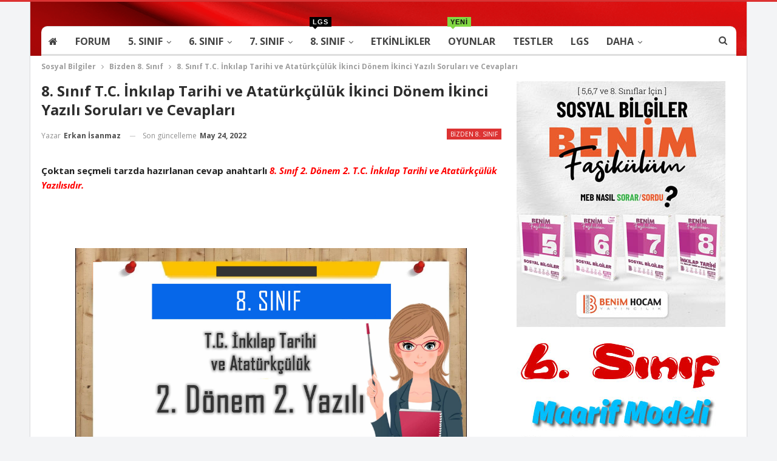

--- FILE ---
content_type: text/html; charset=UTF-8
request_url: https://www.sosyalbilgiler.biz/8-sinif-t-c-inkilap-tarihi-ve-ataturkculuk-ikinci-donem-ikinci-yazili-sorulari-ve-cevaplari.html
body_size: 53076
content:
	<!DOCTYPE html>
		<!--[if IE 8]>
	<html class="ie ie8" lang="tr"> <![endif]-->
	<!--[if IE 9]>
	<html class="ie ie9" lang="tr"> <![endif]-->
	<!--[if gt IE 9]><!-->
<html lang="tr"> <!--<![endif]-->
	<head>
		<!-- Google Tag Manager -->
<script data-rocketlazyloadscript='[data-uri]' ></script>
<!-- End Google Tag Manager -->		<meta charset="UTF-8">
		<meta http-equiv="X-UA-Compatible" content="IE=edge">
		<meta name="viewport" content="width=device-width, initial-scale=1.0">
		<link rel="pingback" href="https://www.sosyalbilgiler.biz/xmlrpc.php"/>

		<meta name='robots' content='index, follow, max-image-preview:large, max-snippet:-1, max-video-preview:-1' />

	<!-- This site is optimized with the Yoast SEO plugin v26.8 - https://yoast.com/product/yoast-seo-wordpress/ -->
	<title>8. Sınıf T.C. İnkılap Tarihi ve Atatürkçülük İkinci Dönem İkinci Yazılı Soruları ve Cevapları - Sosyal Bilgiler</title><style id="rocket-critical-css">.ays-quiz-container{box-sizing:border-box}.ays-quiz-container p{padding:0 10px;margin:1em 0}.ays-quiz-container form span{margin-top:0;margin:0}.ays-field{display:flex;text-align:left;opacity:1;margin-bottom:10px;position:relative}.ays-field input[type='radio']{display:none!important}.ays-quiz-answers .ays-field input~label[for^="ays-answer-"]{font-weight:600;color:#484848;margin-bottom:0;width:100%;height:unset;display:block!important;padding:10px;word-wrap:break-word!important;white-space:initial!important;line-height:33px;text-transform:initial;max-width:100%;margin:0!important}.ays-field.ays_list_view_item input~label:before{content:"";display:inline-block;background:#ddd;background-clip:content-box;width:20px;height:20px;border:3px solid #ccc;padding:3px 3px 3px 3px;box-sizing:border-box;vertical-align:middle;margin-right:10px}.ays-field.ays_list_view_item input[type="radio"]~label:before{border-radius:50%}[id^="ays-quiz-container-"] *{box-sizing:border-box;word-wrap:break-word}[id^="ays-quiz-container-"]{width:96%;min-width:200px;max-width:96%;margin:20px auto;text-align:center;background:white;border:0 none;border-radius:3px;box-shadow:0 0 15px 1px rgba(0,0,0,0.4);box-sizing:border-box;position:relative;padding-bottom:60px;background-repeat:no-repeat;background-position:center center;background-size:cover}form[id^="ays_finish_quiz_"]{background-color:initial!important}[id^="ays_finish_quiz_"] div.step{display:flex;justify-content:center;align-items:center;border:0 none;width:100%;position:relative;padding-top:45px}[id^="ays_finish_quiz_"]>div.step:first-of-type{background-color:transparent!important;border:none!important}[id^="ays_finish_quiz_"]>div.step.ays_thank_you_fs{padding-top:0px!important}[id^="ays_finish_quiz_"]>div.step.ays_thank_you_fs .ays-abs-fs.ays-end-page{margin-top:0px!important}[id^="ays_finish_quiz_"] div.step div.ays-abs-fs{width:90%}[id^="ays_finish_quiz_"] div.step:not(:first-of-type){display:none}[id^="ays_finish_quiz_"] input[type="text"],[id^="ays_finish_quiz_"] textarea{padding:15px;border:1px solid #ccc;border-radius:3px!important;margin-bottom:10px;width:100%;box-sizing:border-box;color:#2C3E50;font-size:13px;height:auto}[id^="ays_finish_quiz_"] textarea{background-color:rgba(255,255,255,0.7)}[id^="ays_finish_quiz_"] .action-button{display:inline-block;height:initial!important;width:auto;font-weight:bold;border:0 none;margin:10px 5px;line-height:1;text-transform:initial!important}[id^="ays_finish_quiz_"] .action-button.start_button{padding:10px 20px}[id^="ays_finish_quiz_"] .ays-fs-title{font-size:21px;text-transform:uppercase;color:#2C3E50;margin-bottom:10px;text-align:center!important}[id^="ays_finish_quiz_"] .ays-fs-subtitle{font-weight:normal;font-size:17px;color:#666;margin-bottom:20px}.ays-question-counter{position:absolute;right:8px;top:0px;color:rgba(0,0,0,.6);margin:1em 0}.ays-answer-image{height:100%;min-width:100px;max-width:100%;object-fit:cover;object-position:center center}.ays-answer-image{width:100%}.ays_feedback_button_div,.ays_buttons_div{display:flex;margin-top:15px;margin-bottom:15px;flex-wrap:wrap}.ays_feedback_button_div{justify-content:center!important}.ays_buttons_div input{height:40px}.ays_display_none{display:none!important}.ays_arrow{background:none!important;font-size:40px!important}.ays-field label.ays_position_initial,.ays-field.ays_list_view_item input+label{position:initial!important}.ays-field.ays_list_view_item label[for^="ays-answer"]:last-of-type::before{content:none!important}.ays-loader{display:none}.ays_quiz_form_input{display:block!important}.ays-quiz-container *:after{content:none}.ays-quiz-container .ays-field label:last-child{overflow:hidden}.ays-quiz-container .ays-field input~label[for^="ays-answer"]:empty{display:none!important;padding:0px!important}.ays-quiz-container .ays-field input~label[for^="ays-answer"].ays_empty_before_content::before{content:none!important}.ays-field label.ays_answer_image{overflow:hidden;border-radius:0;margin:0;padding:0;line-height:0!important}.ays-quiz-container{max-width:100%}.ays_empty_before_content:before{content:none!important}.ays-quiz-container .ays_quiz_image{max-width:100%}.ays-form-title{margin-bottom:20px;font-size:20px;text-align:inherit}.ays_quiz_question{word-wrap:break-word}.ays-live-bar-wrap{box-sizing:border-box;position:absolute;height:15px;top:-15px;border:none;width:100%;background-color:transparent;display:none}.ays-live-bar-fill{height:100%;border-bottom:2px solid rgb(0,0,0)}.ays-live-bar-fill>span{line-height:15px!important;text-align:right!important;white-space:nowrap}.ays-live-bar-fill span{text-align:right;display:block;height:100%;color:inherit;font-size:11px}.ays_quiz_rete{display:none;margin-bottom:10px;padding:0px;font-size:12px;font-weight:600}.ays_quiz_rete .for_quiz_rate{margin-bottom:15px}.ays_quiz_rete .for_quiz_rate_reason{display:none;margin-bottom:20px}.ays_quiz_rete .for_quiz_rate_reason textarea.quiz_rate_reason{width:100%;height:150px;resize:vertical}.ays_quiz_rete .for_quiz_rate_reason .ays_feedback_button_div{justify-content:flex-end}.ays_quiz_rete .for_quiz_rate_reason .ays_feedback_button_div .action-button{max-width:fit-content;height:40px}.ays_fa{display:inline-block;font:normal normal normal 14px/1 FontAwesome;font-size:inherit;text-rendering:auto;-webkit-font-smoothing:antialiased;-moz-osx-font-smoothing:grayscale}.ays_fa_flag_checkered::before{content:"\f11e";font-weight:900}.ays_fa_arrow_left::before{content:"\f060";font-weight:900}.ays_fa_arrow_right::before{content:"\f061";font-weight:900}.ays_fa_undo::before{content:"\f0e2";font-weight:400}.lds-spinner2-none,.lds-spinner-none{display:none}.ays_restart_button_p{text-align:center!important;margin:0!important}.action-button.ays_restart_button{width:auto;max-width:100%;padding:10px 20px;font-size:14px;font-family:inherit}.action-button.ays_restart_button span{margin-left:7px}div.ays_quiz_results_page{display:none}.ays_questtion_explanation,.wrong_answer_text,.right_answer_text{text-align:initial}.ays_animated_x5ms{-webkit-animation-duration:.5s!important;animation-duration:.5s!important;-webkit-animation-fill-mode:both;animation-fill-mode:both}.ays_cb_and_a{position:relative;top:-40px;width:100%;text-align:center;font-size:12px}.ays_cb_and_a span,.ays_cb_and_a strong{margin-right:7px}.ays-progress{position:relative;overflow:hidden;margin-bottom:15px}.ays-progress-bar{overflow:hidden;width:0%;height:100%;position:absolute;top:0;left:0;border-radius:5px}.ays-progress-value{color:#333;display:block;font-size:12px;line-height:15px;white-space:nowrap;background-color:transparent}.ays-progress-bg{position:relative;height:8px;border-radius:5px;overflow:hidden}.ays-progress-bar:after{background-image:-webkit-linear-gradient(45deg,rgba(255,255,255,.15) 25%,transparent 25%,transparent 50%,rgba(255,255,255,.15) 50%,rgba(255,255,255,.15) 75%,transparent 75%,transparent);background-image:-o-linear-gradient(45deg,rgba(255,255,255,.15) 25%,transparent 25%,transparent 50%,rgba(255,255,255,.15) 50%,rgba(255,255,255,.15) 75%,transparent 75%,transparent);background-image:linear-gradient(45deg,rgba(255,255,255,.15) 25%,transparent 25%,transparent 50%,rgba(255,255,255,.15) 50%,rgba(255,255,255,.15) 75%,transparent 75%,transparent);-webkit-background-size:40px 40px;background-size:40px 40px;position:absolute;content:''!important;top:0;left:0;width:100%;height:100%}.ays-progress.second{-moz-border-radius:0px;-webkit-border-radius:0px;-ms-border-radius:0px;border-radius:0px;margin-bottom:10px;padding:0px;background-color:#000;border:1px solid}.ays-progress-bar.second{-moz-border-radius:0px;-webkit-border-radius:0px;-ms-border-radius:0px;border-radius:0px;display:block;height:15px;width:0%;margin:0px;padding:0px;background-color:#fff}.ays-progress-bar.second::after{content:none!important}.ays-progress-value.second{position:absolute;z-index:1;width:0;height:100%;font-size:12px;line-height:15px!important;white-space:nowrap;background-color:transparent;text-align:center}.ays-progress-bg.second{-moz-border-radius:0px;-webkit-border-radius:0px;-ms-border-radius:0px;border-radius:0px;height:15px;background:transparent}.n2-section-smartslider{position:relative;width:100%;outline:0;--widget-offset:0px}.n2-ss-align{position:relative;z-index:0;overflow:hidden}.n2-ss-slider{display:grid;grid-template-columns:100%;grid-template-rows:1fr auto;-webkit-font-smoothing:antialiased;font-size:16px;line-height:1;--ss-fs:flex-start;--ss-fe:flex-end;--ss-r:row;--ss-rr:row-reverse}.n2-ss-slider .n2-ow,.n2-ss-slider .n2-ow-all *{font-size:inherit;line-height:inherit;letter-spacing:inherit}.n2-ss-slider .n2-ow,.n2-ss-slider .n2-ow:before,.n2-ss-slider .n2-ow:after,.n2-ss-slider .n2-ow-all *,.n2-ss-slider .n2-ow-all :before,.n2-ss-slider .n2-ow-all :after{box-sizing:content-box}.n2-ss-slider .n2-ow:before,.n2-ss-slider .n2-ow:after,.n2-ss-slider .n2-ow-all :not(i):before,.n2-ss-slider .n2-ow-all :not(i):after{display:none}.n2-ss-slider .n2-ow-all a{border:0;-webkit-hyphens:manual;-moz-hyphens:manual;-ms-hyphens:manual;hyphens:manual}.n2-ss-slider .n2-ow-all a{outline:0!important;box-shadow:none;text-decoration:none}.n2-ss-slider .n2-ow-all i{color:inherit}.n2-ss-slider .n2-ow-all p{margin:0;padding-left:0;padding-right:0;height:auto;width:auto;border:0;box-shadow:none;-webkit-hyphens:manual;-moz-hyphens:manual;-ms-hyphens:manual;hyphens:manual}.n2-ss-slider .n2-ow-all img,.n2-ss-slider svg.n2-ow{max-width:none;max-height:none;height:auto;box-shadow:none;border-radius:0;background:0 0;background:0 0;padding:0;margin:0;border:0;vertical-align:top}.n2-ss-slider p{background-color:transparent}.n2-ss-slider{z-index:3;position:relative;text-align:left;width:100%;min-height:1px}.n2-ss-slider .n2-ss-preserve-size{width:100%;visibility:hidden}.n2-ss-slider .n2-ss-preserve-size[data-related-device]{display:none}.n2-ss-slider .n2-ss-preserve-size[data-related-device=desktopPortrait]{display:block}.n2-ss-slider .n2-ss-slide{position:relative;overflow:hidden;text-align:center;--ssselfalign:center}.n2-ss-slider .n2-ss-slide--focus{position:absolute;left:0;top:0;width:100%;height:100%;opacity:0;z-index:-99999}.n2-ss-slider .n2-ss-slide-background,.n2-ss-slider .n2-ss-slide-background *{position:absolute;top:0;left:0;width:100%;height:100%;text-align:left}.n2-ss-slider .n2-ss-slide-background{z-index:10}.n2-ss-slider .n2-ss-slide-background .n2-ss-slide-background-color{z-index:1}.n2-ss-slider .n2-ss-layers-container{visibility:hidden;position:relative;width:100%;height:100%;display:flex;flex-direction:column;z-index:20;opacity:.001}.n2-ss-slider .n2-ss-layers-container>*{visibility:visible}.n2-ss-slider .n2-ss-layer{z-index:2;--margin-top:0px;--margin-right:0px;--margin-bottom:0px;--margin-left:0px;width:calc(100% - var(--margin-right) - var(--margin-left) + var(--ss-safari-fix-225962, 0px));--ssfont-scale:1;font-size:calc(100%*var(--ssfont-scale))}.n2-ss-slider .n2-ss-layer[data-pm=normal]{margin:var(--margin-top) var(--margin-right) var(--margin-bottom) var(--margin-left)}.n2-ss-slider .n2-ss-layer[data-pm=default],.n2-ss-slider .n2-ss-layer[data-pm=normal]{position:relative;min-height:1px}.n2-ss-slider .n2-ss-widget{position:relative;-webkit-backface-visibility:hidden;-webkit-perspective:1000px;z-index:1;font-size:16px;opacity:1;box-sizing:initial}.n2-ss-slider .n2-ss-slider-wrapper-inside{position:relative;display:grid;grid-template-columns:100%}.n2-ss-slider .n2-ss-slider-wrapper-inside .n2-ss-slider-controls{z-index:10;position:absolute;width:100%;height:100%;visibility:hidden;display:flex}.n2-ss-slider .n2-ss-slider-wrapper-inside .n2-ss-slider-controls>*{visibility:visible}.n2-ss-slider .n2-ss-slider-controls-absolute-left-center{align-items:center;flex-flow:var(--ss-r)}.n2-ss-slider .n2-ss-slider-controls-absolute-left-center>*{margin-left:var(--widget-offset)}.n2-ss-slider .n2-ss-slider-controls-absolute-right-center{align-items:center;flex-flow:var(--ss-rr)}.n2-ss-slider .n2-ss-slider-controls-absolute-right-center>*{margin-right:var(--widget-offset)}.n2-ss-slider .n2-ss-static-slide{justify-self:stretch;align-self:stretch;display:flex;flex-direction:column;position:relative;z-index:25;-webkit-backface-visibility:hidden;text-align:center;--ssselfalign:center;opacity:.001}.n2-ss-slider .n2-ss-static-slide div[data-sstype=slide]>.n2-ss-layer,.n2-ss-slider .n2-ss-static-slide div[data-sstype=content] .n2-ss-section-main-content>*{visibility:visible}.n2-ss-slider .n2-ss-static-slide,.n2-ss-slider .n2-ss-static-slide div[data-sstype=slide],.n2-ss-slider .n2-ss-static-slide div[data-sstype=content][data-hasbackground="0"],.n2-ss-slider .n2-ss-static-slide div[data-sstype=content][data-hasbackground="0"] div.n2-ss-section-main-content{visibility:hidden}.n2-ss-slider ::-moz-placeholder{text-overflow:clip;color:inherit}.n2-ss-slider .n2-ss-layer-row{box-sizing:border-box;display:flex}.n2-ss-slider .n2-ss-layer-row-inner{position:relative;box-sizing:border-box;display:flex;visibility:hidden;width:100%}.n2-ss-slider .n2-ss-layer-row-inner>*{visibility:visible}.n2-ss-slider .n2-ss-layer[data-sstype=slide]{flex:0 0 auto;position:relative;box-sizing:border-box;width:100%;height:100%;min-height:100%;z-index:2;display:flex;justify-content:center;flex-flow:column}.n2-ss-slider .n2-ss-layer-content .n2-ss-layer--auto:not([data-pm=absolute]){width:auto!important}.n2-ss-slider .n2-ss-layer-content .n2-ss-layer[data-pm=normal]{max-width:calc(100% - var(--margin-right) - var(--margin-left) + var(--ss-safari-fix-225962, 0px))}.n2-ss-slider .n2-ss-layer[data-sstype=content]{flex:0 0 auto;width:100%;min-height:100%;position:relative;z-index:2;display:flex}.n2-ss-slider .n2-ss-layer-content{flex:0 0 auto;display:flex;flex-direction:column;justify-content:flex-start;box-sizing:border-box;position:relative;min-height:10px}.n2-ss-slider .n2-ss-section-main-content{flex:1 1 auto;display:flex;justify-content:center;flex-direction:column;min-height:100%;max-width:100%}.n2-ss-slider .n2-ss-layer-with-background{--n2bgimage:none;--n2bggradient:none;background-image:var(--n2bggradient),var(--n2bgimage);background-size:cover,cover;background-repeat:no-repeat,no-repeat}.n2-ss-slider .n2-ss-layer[data-sstype=col]{display:flex;flex-flow:column;order:10;flex:0 1 auto}.n2-ss-slider .n2-ss-layer--block>.n2-ss-layer-row>.n2-ss-layer-row-inner>.n2-ss-layer[data-sstype=col]{flex:1 1 auto}.n2-ss-slider .n2-ss-layer-col{box-sizing:border-box;position:relative;width:100%;height:auto;flex:1 1 auto}.n2-ss-slider .n2-ss-layer-col>.n2-ss-layer{flex:0 0 auto}.n2-ss-slider .n2-ss-layer:not([data-sstype=col]){align-self:var(--ssselfalign)}.n2-ss-slider .n2-ss-item-image{overflow:hidden;line-height:0}.n2-ss-slider .n2-ss-item-image img{display:inline-block;max-width:100%}.n2-ss-slider .n2-ss-item-image a{display:inline-block}ss3-loader{display:none;place-content:center;position:absolute;left:0;top:0;width:100%;height:100%;z-index:100000}ss3-loader:after{content:'';display:block;border:9px solid RGBA(0,0,0,.6);border-top:9px solid #fff;border-radius:50%;box-shadow:inset 0 0 0 1px RGBA(0,0,0,.6),0 0 0 1px RGBA(0,0,0,.6);width:40px;height:40px;animation:n2-ss-loader-spin 2s linear infinite}@keyframes n2-ss-loader-spin{0%{transform:rotate(0deg)}to{transform:rotate(360deg)}}html{font-family:sans-serif;-ms-text-size-adjust:100%;-webkit-text-size-adjust:100%}body{margin:0}article,aside,header,main,nav,section{display:block}audio{display:inline-block;vertical-align:baseline}audio:not([controls]){display:none;height:0}a{background-color:transparent}b,strong{font-weight:700}h1{font-size:2em;margin:.67em 0}img{border:0}svg:not(:root){overflow:hidden}button,input,textarea{color:inherit;font:inherit;margin:0}button{overflow:visible}button{text-transform:none}button,html input[type=button],input[type=submit]{-webkit-appearance:button}button::-moz-focus-inner,input::-moz-focus-inner{border:0;padding:0}input{line-height:normal}input[type=radio]{box-sizing:border-box;padding:0}input[type=search]{-webkit-appearance:textfield;-moz-box-sizing:content-box;-webkit-box-sizing:content-box;box-sizing:content-box}input[type=search]::-webkit-search-cancel-button,input[type=search]::-webkit-search-decoration{-webkit-appearance:none}textarea{overflow:auto}*{-webkit-box-sizing:border-box;-moz-box-sizing:border-box;box-sizing:border-box}:after,:before{-webkit-box-sizing:border-box;-moz-box-sizing:border-box;box-sizing:border-box}html{font-size:10px}body{font-family:"Helvetica Neue",Helvetica,Arial,sans-serif;font-size:14px;line-height:1.42857143;color:#333;background-color:#fff}button,input,textarea{font-family:inherit;font-size:inherit;line-height:inherit}a{color:#444;text-decoration:none}img{vertical-align:middle}.h1,h1{font-family:inherit;font-weight:500;line-height:1.1;color:inherit}.h1,h1{margin-top:20px;margin-bottom:10px}.h1,h1{font-size:36px}p{margin:0 0 10px}ul{margin-top:0;margin-bottom:10px}ul ul{margin-bottom:0}.container{margin-right:auto;margin-left:auto;padding-left:15px;padding-right:15px}@media (min-width:768px){.container{width:750px}}@media (min-width:992px){.container{width:970px}}@media (min-width:1200px){.container{width:1170px}}.row{margin-left:-15px;margin-right:-15px}.col-sm-4,.col-sm-8,.col-xs-4,.col-xs-8{position:relative;min-height:1px;padding-left:15px;padding-right:15px}.col-xs-4,.col-xs-8{float:left}.col-xs-8{width:66.66666667%}.col-xs-4{width:33.33333333%}@media (min-width:768px){.col-sm-4,.col-sm-8{float:left}.col-sm-8{width:66.66666667%}.col-sm-4{width:33.33333333%}}label{display:inline-block;max-width:100%;margin-bottom:5px;font-weight:700}input[type=search]{-webkit-box-sizing:border-box;-moz-box-sizing:border-box;box-sizing:border-box}input[type=radio]{margin:4px 0 0;line-height:normal}input[type=search]{-webkit-appearance:none}.tab-content>.tab-pane{display:none;visibility:hidden}.clearfix:after,.clearfix:before,.container:after,.container:before,.row:after,.row:before{content:" ";display:table}.clearfix:after,.container:after,.row:after{clear:both}@-ms-viewport{width:device-width}.bs-pinning-wrapper{position:relative}.bs-pinning-block{left:0;right:0;top:0;z-index:9980;position:fixed!important}.bs-pinning-block.normal{position:inherit!important}@font-face{font-family:'FontAwesome';src:url("https://www.sosyalbilgiler.biz/wp-content/plugins/better-adsmanager/includes/libs/better-framework/assets/fonts/fontawesome-webfont.eot?v=4.7.0");src:url("https://www.sosyalbilgiler.biz/wp-content/plugins/better-adsmanager/includes/libs/better-framework/assets/fonts/fontawesome-webfont.eot?#iefix&v=4.7.0") format('embedded-opentype'),url("https://www.sosyalbilgiler.biz/wp-content/plugins/better-adsmanager/includes/libs/better-framework/assets/fonts/fontawesome-webfont.woff2?v=4.7.0") format('woff2'),url("https://www.sosyalbilgiler.biz/wp-content/plugins/better-adsmanager/includes/libs/better-framework/assets/fonts/fontawesome-webfont.woff?v=4.7.0") format('woff'),url("https://www.sosyalbilgiler.biz/wp-content/plugins/better-adsmanager/includes/libs/better-framework/assets/fonts/fontawesome-webfont.ttf?v=4.7.0") format('truetype'),url("https://www.sosyalbilgiler.biz/wp-content/plugins/better-adsmanager/includes/libs/better-framework/assets/fonts/fontawesome-webfont.svg?v=4.7.0#fontawesomeregular") format('svg');font-weight:normal;font-style:normal}.fa{display:inline-block;font:normal normal normal 14px/1 FontAwesome;font-size:inherit;text-rendering:auto;-webkit-font-smoothing:antialiased;-moz-osx-font-smoothing:grayscale}.fa-fw{width:1.28571429em;text-align:center}.fa-spin{-webkit-animation:fa-spin 2s infinite linear;animation:fa-spin 2s infinite linear}@-webkit-keyframes fa-spin{0%{-webkit-transform:rotate(0deg);transform:rotate(0deg)}100%{-webkit-transform:rotate(359deg);transform:rotate(359deg)}}@keyframes fa-spin{0%{-webkit-transform:rotate(0deg);transform:rotate(0deg)}100%{-webkit-transform:rotate(359deg);transform:rotate(359deg)}}.fa-search:before{content:"\f002"}.fa-home:before{content:"\f015"}.fa-refresh:before{content:"\f021"}.fa-info-circle:before{content:"\f05a"}.fa-arrow-up:before{content:"\f062"}.fa-shopping-cart:before{content:"\f07a"}.fa-angle-down:before{content:"\f107"}.fa-apple:before{content:"\f179"}.fa-tv:before{content:"\f26c"}:root{--publisher-system-font:-apple-system,BlinkMacSystemFont,"Segoe UI","Roboto","Oxygen-Sans","Ubuntu","Cantarell","Helvetica Neue",sans-serif;--publisher-primary-color:#0080ce;--publisher-menu-height:calc(1px - 1px);--wp-adminbar-height:calc(1px - 1px)}body{font:14px/1.7 Lato,sans-serif;color:#5f6569;-webkit-text-size-adjust:100%;text-rendering:optimizeLegibility;font-size-adjust:auto}.heading-typo,.site-header .site-branding .logo,h1{color:#2d2d2d}h1{line-height:1.3}h1{font-size:34px}.container,.content-wrap,body.boxed .main-wrap{max-width:var(--publisher-site-width);width:100%}body.page-layout-2-col{--publisher-site-width:var(--publisher-site-width-2-col);--publisher-site-width-content:var(--publisher-site-width-2-col-content-col);--publisher-site-width-primary:var(--publisher-site-width-2-col-primary-col);--publisher-site-width-secondary:0}@media (min-width:768px){.layout-2-col .content-column{width:var(--publisher-site-width-content)}.layout-2-col .sidebar-column{width:var(--publisher-site-width-primary)}}a{text-decoration:none}input[type=search],input[type=text],textarea{height:36px;width:100%;padding:6px 12px;font-size:14px;line-height:1.42857143;color:#555;background-color:#fff;background-image:none;border:1px solid #ccc;border-radius:0;-webkit-box-shadow:inset 0 1px 1px rgba(0,0,0,.075);box-shadow:inset 0 1px 1px rgba(0,0,0,.075)}textarea{display:block;width:100%;height:auto;background-color:#fff}button,html input[type=button],input[type=button],input[type=submit]{border:none;color:#fff;border-radius:0;outline:0;height:auto;line-height:1.4;padding:8px 12px;vertical-align:middle;text-transform:uppercase!important;max-width:100%;white-space:normal}.entry-content button,.entry-content input[type=button],.entry-content input[type=submit]{color:#fff}ul.menu{padding:0;margin:0;list-style:none}ul.menu a{text-decoration:none}ul.menu ul{list-style:none;padding:0;margin:0}ul.menu>li{float:left}ul.menu li>a{position:relative}ul.menu>li .sub-menu{background-color:#eee;position:absolute;top:102%;top:calc(100% + 1px);z-index:100;width:200px}ul.menu>li .sub-menu .sub-menu{left:99.4%;top:0!important}ul.menu li.menu-item-has-children>a:after{display:inline-block;font-family:FontAwesome;font-style:normal;font-weight:400;line-height:26px;-webkit-font-smoothing:antialiased;-moz-osx-font-smoothing:grayscale;content:'\f107';margin-left:6px;font-size:13px}ul.menu .sub-menu>li.menu-item-has-children>a:after{position:absolute;right:10px;top:5px;content:'\f105'}ul.menu .sub-menu>li>a{display:block;border-bottom:1px solid rgba(0,0,0,.04)}ul.menu .sub-menu>li:last-child a{border-bottom:none!important}ul.menu .sub-menu{z-index:-1;display:none;visibility:hidden}ul.menu.bsm-initialized .sub-menu{display:block}ul.menu.bsm-initialized li.bsm-leave>.sub-menu{display:none}ul.menu.bsm-initialized li.menu-item-has-children.better-anim-fade>.sub-menu{opacity:0}.site-header .content-wrap{overflow:visible!important}.site-header>.header-inner>.content-wrap>.container{position:relative}.site-header .site-branding{margin:0}.site-header .site-branding .logo{margin:0;line-height:0;font-size:50px}.site-header .site-branding .logo img{max-width:100%}.site-header .site-branding .logo .site-title{display:none}.site-header>.header-inner .row-height{display:table;table-layout:fixed;width:100%}.site-header>.header-inner .logo-col,.site-header>.header-inner .sidebar-col{display:table-cell;float:none;height:100%;vertical-align:middle}.site-header .header-inner .row{position:relative}.site-header .menu-action-buttons{position:absolute;top:0;bottom:0;right:0;width:35px;z-index:99}.header-style-2.site-header.boxed .menu-action-buttons{bottom:-3px}.site-header .menu-action-buttons.width-1{width:40px}.site-header .menu-action-buttons>div{min-width:37px;display:inline-block;float:right;height:100%;text-align:right;position:relative}.site-header .menu-action-buttons>div.close{opacity:1}.site-header .menu-action-buttons .search-container{z-index:1}.site-header .search-container .search-handler{position:absolute;right:3px;top:50%;margin-top:-15px;z-index:100;width:37px;height:26px;line-height:26px;text-align:center;display:inline-block;font-size:15px;color:#434343}.site-header .search-container .search-box{display:none;position:absolute;right:0;top:0;padding:0 36px 0 0;z-index:99;height:100%;width:100%;text-align:center}.site-header .search-container .search-box .search-form .search-field{border:none;width:100%;height:45px;background:0 0;line-height:45px;font-size:14px;color:#434343}.site-header .search-container .search-box .search-form input[type=submit]{display:none}.main-menu>li{margin-right:10px}.main-menu>li>a{line-height:48px;display:inline-block;padding:0 12px}.main-menu .sub-menu>li>a{padding:0 16px 0 10px;line-height:40px}.main-menu.menu>li .sub-menu{width:210px;background-color:#fff;-webkit-box-shadow:0 7px 7px rgba(0,0,0,.15);-moz-box-shadow:0 7px 7px rgba(0,0,0,.15);box-shadow:0 7px 7px rgba(0,0,0,.15)}.main-menu.menu .sub-menu li>a{line-height:1.7;padding:8px 16px}.main-menu.menu .sub-menu>li{position:relative}.main-menu.menu .sub-menu>li,.main-menu.menu .sub-menu>li>a{color:#434343}.main-menu.menu .sub-menu>li.menu-item-has-children>a:after{top:7px}.main-menu.menu .sub-menu>li>a{border-bottom:1px solid rgba(0,0,0,.04)}.main-menu.menu .sub-menu .sub-menu>li>a{border-bottom:1px solid rgba(0,0,0,.06)}.main-menu.menu>li>a:before{content:'';display:block;width:20%;height:3px;position:absolute;bottom:0;left:50%;transform:translateX(-50%);visibility:hidden}.main-menu.menu .better-custom-badge{position:absolute;left:11px;top:-16px;display:inline-block;height:16px;line-height:16px;color:#fff;font-family:"Arial Narrow",Arial,sans-serif;font-size:11px;padding:0 5px;font-weight:600;letter-spacing:1px;z-index:1;text-transform:uppercase;text-align:center;min-width:19px;white-space:nowrap}.main-menu.menu .better-custom-badge:after{border:solid 4px transparent;content:" ";height:0;width:0;position:absolute;bottom:-8px;left:5px}.main-menu-wrapper{position:relative;margin-left:auto;margin-right:auto}.main-menu-wrapper .main-menu-container{position:relative}.site-header.boxed .main-menu-wrapper .main-menu-container{border-top:1px solid #dedede;border-bottom:3px solid #dedede;background:#fff}body.boxed .site-header .main-menu-wrapper{margin-left:auto;margin-right:auto;width:100%}ul.menu>li .sub-menu{top:107%;top:calc(100% + 3px)}.site-header.header-style-2 .header-inner{padding:20px 0}.site-header.header-style-2 .main-menu.menu{height:68px;overflow-y:hidden;margin-bottom:-3px;padding-top:20px;margin-top:-20px}.site-header.header-style-2 .main-menu.menu>li{float:left;display:inline-block;margin:0 5px 0 0}.site-header.header-style-2 .main-menu.menu .sub-menu{text-align:left}.site-header.header-style-2 .main-menu-wrapper.menu-actions-btn-width-1 .main-menu-container{padding-right:40px}@media only screen and (max-width:992px){.main-menu>li{margin-right:10px}.main-menu>li>a{padding:0 4px}}.rh-header{display:none;min-width:300px;position:relative}.rh-header .rh-container{background-color:#222}@media only screen and (max-width:700px){body .site-header{display:none}body.bs-show-ha .site-header{display:block}body.bs-show-ha .site-header .bs-pinning-wrapper,body.bs-show-ha .site-header .header-inner .logo-col,body.bs-show-ha .site-header .main-menu-wrapper{display:none}body.bs-show-ha .site-header .header-inner .sidebar-col,body.bs-show-ha .site-header>.header-inner .row-height{display:block;height:auto;width:100%}body.bs-show-ha .site-header.header-style-2 .header-inner{padding:15px 0}body.bs-show-ha-a .main-wrap{display:flex;flex-direction:column}body.bs-show-ha-a .main-wrap .rh-header{order:1}body.bs-show-ha-a .main-wrap .site-header{order:2}body.bs-show-ha-a .main-wrap>*{order:3}body.bs-show-ha.bs-show-ha-a .site-header.header-style-2 .header-inner{padding:15px 0 0}.rh-header{display:block}}.rh-header .menu-container{position:absolute;top:0;right:0}.rh-header .menu-container .menu-handler{color:#fff;width:54px;height:54px;text-align:center;display:inline-block;font-size:18px;background-color:rgba(255,255,255,.05);position:relative;border-left:1px solid rgba(0,0,0,.07);float:right}.rh-header .menu-container .menu-handler .lines{display:inline-block;width:22px;height:2px;background:#ecf0f1;position:relative;margin-top:25.5px}.rh-header .menu-container .menu-handler .lines:after,.rh-header .menu-container .menu-handler .lines:before{display:inline-block;width:22px;height:2px;background:#ecf0f1;position:absolute;left:0;content:''}.rh-header .menu-container .menu-handler .lines:before{top:8px}.rh-header .menu-container .menu-handler .lines:after{top:-8px}.rh-cover .rh-c-m .resp-menu li{display:block;line-height:46px;float:none;position:relative}.rh-cover .rh-c-m .resp-menu li>a{padding:0 0 0 3px;color:#fff;display:block;position:relative;font-size:14px;border-bottom:none}.rh-cover .rh-c-m .resp-menu>li>a{border-bottom:2px solid rgba(255,255,255,.05)}.rh-cover .rh-c-m .resp-menu .children-button{position:absolute;right:0;top:11px;line-height:24px;width:24px;height:24px;text-align:center;color:silver;border-radius:50%;opacity:.5}.rh-cover .rh-c-m .resp-menu li li .children-button{top:1px}.rh-cover .rh-c-m .resp-menu .children-button:after,.rh-cover .rh-c-m .resp-menu .children-button:before{content:'';position:absolute;top:11px;right:6px;width:11px;height:2px;display:inline-block;background:#fff}.rh-cover .rh-c-m .resp-menu .children-button:after{transform:rotate(90deg)}.rh-cover .rh-c-m .resp-menu li.menu-item-has-children>a:after{display:none}.rh-cover .rh-c-m .resp-menu .sub-menu{display:none;visibility:visible;opacity:1!important;transform:none!important;animation-name:none!important;position:relative;top:inherit!important;left:inherit!important;right:auto!important;background-color:transparent;width:100%;margin-top:1px;z-index:1}.rh-cover .rh-c-m .resp-menu .sub-menu>li:last-child>a{border-bottom:2px solid rgba(255,255,255,.04)!important}.rh-cover .rh-c-m .resp-menu .sub-menu .sub-menu{margin-top:2px}.rh-cover .rh-c-m .resp-menu .sub-menu>li>a{font-size:13px}.rh-cover .rh-c-m .resp-menu .sub-menu{padding-left:22px}.rh-cover .rh-c-m .resp-menu li li{line-height:28px}.rh-cover .rh-c-m .resp-menu .sub-menu>li:last-child>a{padding-bottom:8px;margin-bottom:5px}.rh-cover .rh-c-m .resp-menu .better-custom-badge{display:inline-block;height:16px;line-height:16px;color:#fff;font-family:"Arial Narrow",Arial,sans-serif;font-size:11px;padding:0 5px;font-weight:600;letter-spacing:1px;z-index:1;text-transform:uppercase;text-align:center;min-width:19px;white-space:nowrap;float:right;margin:6px 6px 0 0;background-color:transparent!important;opacity:.6}.rh-cover .rh-c-m .resp-menu li.menu-item-has-children>a>.better-custom-badge{margin-right:30px}.rh-cover .search-form{margin-top:35px;position:relative}.rh-cover .search-form input[type=search]{margin:0;background:rgba(255,255,255,.2);color:#fff;border:none;border-radius:3px;box-shadow:none;float:none;webkit-backface-visibility:hidden;backface-visibility:hidden}.rh-cover .search-form input[type=submit]{content:"\f002";position:absolute;right:0;top:0;display:inline-block;font:normal normal normal 14px/1 FontAwesome;text-rendering:auto;-webkit-font-smoothing:antialiased;-moz-osx-font-smoothing:grayscale;color:#fff;font-size:16px;background:0 0!important}.rh-cover .search-form ::-webkit-input-placeholder{color:#fff}.rh-cover .search-form ::-moz-placeholder{color:#fff}.rh-cover .search-form :-ms-input-placeholder{color:#fff}.rh-cover .search-form :-moz-placeholder{color:#fff}.rh-header .logo-container{padding:0 0 0 15px;line-height:54px;height:54px}.rh-header .logo-container.rh-img-logo{font-size:0}.rh-header .logo-container img{max-height:80%;max-width:80%}.rh-header .logo-container a{color:#fff}.rh-cover{position:fixed;top:0;left:-99%;z-index:9999;width:100%;visibility:hidden;overflow:auto;background:#191919;height:101%;height:calc(100% + 1px)}.noscroll{overflow:hidden}@media (max-width:767px){body{background-color:#f3f3f3!important}.main-wrap{background-color:#fff;overflow:auto;margin:auto;width:100%}}.rh-cover.bg-img:before{opacity:.13}.rh-cover.bg-img:after{content:'';display:inline-block;position:fixed;top:0;left:-100%;width:100%;bottom:0;background:#000;opacity:.4;z-index:-2}.close-rh .rh-cover.bg-img:after{left:-100%}.rh-cover:before{height:60px;content:'';width:100%;position:absolute;background-color:#fff;opacity:.08;box-shadow:0 0 32px 0 #000;z-index:-1}.rh-cover .rh-close{width:20px;height:20px;position:absolute;right:25px;display:inline-block;top:21px;z-index:10}.rh-cover .rh-close:after,.rh-cover .rh-close:before{content:'';width:2px;height:18px;position:absolute;left:50%;margin-left:-1px;top:50%;margin-top:-10px;opacity:.65;background:#fff;transform:rotate(45deg);border-radius:5px}.rh-cover .rh-close:after{-webkit-transform:rotate(-45deg);-moz-transform:rotate(-45deg);transform:rotate(-45deg)}.rh-cover .rh-panel{padding:27px;position:absolute;top:0;left:0;width:100%}.rh-cover .rh-p-h{line-height:60px;margin:-27px -27px 20px;padding:0 23px;font-size:14px;color:#fff;height:60px;position:relative}.main-menu .bs-pretty-tabs-container .bs-pretty-tabs-elements{padding:0;border:none;right:auto;left:auto}.main-menu .bs-pretty-tabs-container{position:inherit}body{background:#fff;text-decoration-skip:ink}body.boxed{background-color:#eee}body.boxed .content-wrap{padding-left:5px;padding-right:5px}body.boxed .bf-breadcrumb>.bf-breadcrumb-container{margin-left:5px!important;margin-right:5px!important}@media (max-width:980px){body.boxed .content-wrap{padding-left:0;padding-right:0}}.main-wrap{margin:0 auto}.content-wrap,.main-wrap,main.content-container{position:relative}body.active-top-line{border-top:3px solid transparent}.main-wrap .container{width:100%}@media (min-width:768px){.boxed .main-wrap{width:100%!important}}@media only screen and (max-width:768px){.boxed .main-wrap{max-width:100%!important}}body.boxed .main-wrap{padding:0;background-color:#fff;-webkit-box-sizing:inherit;-moz-box-sizing:inherit;box-sizing:inherit;-webkit-box-shadow:0 0 2px rgba(0,0,0,.27);-moz-box-shadow:0 0 2px rgba(0,0,0,.27);box-shadow:0 0 2px rgba(0,0,0,.27)}@media only screen and (max-width:480px){.col-sm-4,.col-sm-8,.col-xs-4,.col-xs-8{padding-left:15px!important;padding-right:15px!important}}.content-wrap{margin:0 auto;padding:0;min-width:300px}.container{width:100%}@media only screen and (max-width:668px){.layout-2-col{margin-top:20px!important}}.term-badges .term-badge{display:inline-block;line-height:0}.term-badges a{color:#8b8b8b;padding:0 0 4px}.term-badges.floated a{padding:2px 7px;color:#fff;margin-right:3px;margin-bottom:3px;display:inline-block;line-height:1.7;max-width:150px;white-space:nowrap;overflow:hidden;text-overflow:ellipsis;vertical-align:top}.term-badges.floated{position:absolute;top:0;left:0;z-index:1;line-height:0;font-size:0}.search-field::-ms-clear{display:none}.search-form input[type=search]{float:left;height:38px;line-height:38px;margin-right:8px;font-size:12px;box-shadow:none}.search-form input[type=submit]{height:38px}.post-meta{padding-top:2px;font-style:inherit}.post-meta .time{margin-right:10px}.post-meta>span:last-child{margin-right:0!important}.container{margin-right:auto!important;margin-left:auto!important}.listing .listing-item{min-height:0}.post-related .listing-item .title{font-size:15px;line-height:1.4}.post-related .include-last-mobile .listing-item:last-child{display:none}@media only screen and (max-width:600px){.post-related .include-last-mobile .listing-item:last-child{display:block}}.single-post-content .term-badges.floated a{max-width:auto}.entry-content{font-size:14px;line-height:1.6;color:#4a4a4a;padding-bottom:20px}.post .entry-content.single-post-content:last-child{padding-bottom:0}.entry-content p{margin-bottom:17px}.entry-content p:last-child{margin-bottom:0}.entry-content img{max-width:100%;height:auto}.back-top{color:#fff;width:40px;height:40px;position:fixed;bottom:10px;right:10px;text-align:center;line-height:42px;z-index:9999;opacity:0;visibility:hidden;font-size:16px;-webkit-box-shadow:0 1px 2px 0 rgba(0,0,0,.09);-moz-box-shadow:0 1px 2px 0 rgba(0,0,0,.09);box-shadow:0 1px 2px 0 rgba(0,0,0,.09)}.bs-pagination-wrapper{position:relative}.bs-pretty-tabs-container{position:relative;display:inline-block;float:right;text-align:center;z-index:2}.bs-pretty-tabs-container .bs-pretty-tabs-more{z-index:3;position:relative}.bs-pretty-tabs-container .bs-pretty-tabs-elements{position:absolute;top:100%;right:0;background:#fff;z-index:2;white-space:nowrap;border:1px solid #d8d8d8;display:none;padding:5px;min-width:160px}.bs-pretty-tabs .bs-pretty-tabs-more.other-link .h-text{position:relative;padding:3px 10px;border:1px solid transparent}.bs-pretty-tabs .bs-pretty-tabs-container .bs-pretty-tabs-more.other-link .h-text .fa{margin-left:3px}.section-heading.multi-tab .other-link{opacity:0;position:absolute}.section-heading.multi-tab .bs-pretty-tabs-container{padding-left:10px}.bs-pretty-tabs.bs-pretty-tabs-initialized .other-link{opacity:1;position:relative}.search-container{position:relative}.search-preview{display:none;border:1px solid #dedede;position:absolute;top:100%;width:100%;background:#fff;-webkit-box-shadow:0 7px 7px 0 rgba(0,0,0,.1);-moz-box-shadow:0 7px 7px 0 rgba(0,0,0,.1);box-shadow:0 7px 7px 0 rgba(0,0,0,.1);font-weight:400;color:#383838;line-height:1;z-index:99;text-align:left}.search-preview [data-section-name]{max-height:310px}.search-preview .clean-title{font-size:16px;margin-bottom:15px}.ajax-search-results{background:inherit}.ajax-search-no-product .ajax-ajax-posts-list{padding:21px;position:relative}.ajax-search-loading{display:block;text-align:center;color:#a6a6a6}.ajax-ajax-posts-list{overflow:hidden;background:inherit;display:table-cell}.ajax-ajax-posts-list .ajax-search-loading{position:absolute;top:50%;left:0;right:0;margin-top:0;height:18px;line-height:18px;font-size:14px;color:#afafaf}.ajax-taxonomy-list .ajax-search-loading{position:absolute;top:50%;left:0;right:0;margin-top:0;height:18px;line-height:18px;font-size:14px;color:#afafaf}.ajax-taxonomy-list{background:#fbfbfb;border-left:1px solid #e2e2e2;display:table-cell;overflow:hidden;width:30%;padding:25px}.ajax-search-results{display:table-row}.ajax-search-results-wrapper{display:table;background:inherit;width:100%;height:350px}.ajax-search-results:after{content:' ';display:block;position:absolute;top:-1px;left:-1px;right:-1px;height:3px}.ajax-categories-columns{background:inherit;margin-bottom:30px}.ajax-tags-columns{background:inherit}.ajax-search-no-product .ajax-taxonomy-list>div{width:100%;float:none;background:inherit;height:152px;margin-bottom:0;position:relative}.ajax-search-no-product .ajax-taxonomy-list{width:100%}.ajax-search-no-product .ajax-ajax-posts-list{width:53%}.ajax-search-no-product.ajax-search-fullwidth .ajax-ajax-posts-list{width:69%;position:relative}.clean-title{position:relative;background:inherit;margin-bottom:8px}.clean-title>span{position:relative;z-index:30;background:inherit;display:inline-block;padding:0 15px;margin-left:-10px}.clean-title::after{position:absolute;z-index:20;width:100%;top:50%;height:1px;background:#e5e5e5;display:block;content:' '}@media only screen and (max-width:1000px){.container{width:100%}.content-wrap{padding:0}}@media only screen and (max-width:420px){.widget{margin-bottom:15px}}@media only screen and (max-width:668px){body{padding:0}}.bf-breadcrumb .bf-breadcrumb-items{padding:0;margin:0;list-style:none;font-size:0}.bf-breadcrumb .bf-breadcrumb-item{display:inline-block;font-size:12px;line-height:22px}.bf-breadcrumb .bf-breadcrumb-item:after{display:inline-block;font-family:FontAwesome;font-style:normal;font-weight:400;line-height:22px;-webkit-font-smoothing:antialiased;-moz-osx-font-smoothing:grayscale;content:'\f105';margin-left:9px;margin-right:9px;color:#929292;vertical-align:top}.bf-breadcrumb .bf-breadcrumb-item.bf-breadcrumb-end:after,.bf-breadcrumb .bf-breadcrumb-item:last-child:after{display:none}.bf-breadcrumb .bf-breadcrumb-item span{vertical-align:top}.bf-breadcrumb .bf-breadcrumb-item a,.bf-breadcrumb .bf-breadcrumb-item span{color:#9e9e9e;display:inline-block}.bf-breadcrumb.bc-top-style{padding:7px 0 0}@media only screen and (max-width:680px){body.single .bf-breadcrumb .bf-breadcrumb-item:last-child{display:none}}.sidebar-column-primary{z-index:1000}.listing.scolumns-3 .listing-item{width:33.3333%;float:left}.listing.scolumns-3 .listing-item:nth-child(3n-2){padding-right:12px;clear:left}@media only screen and (max-width:600px){.listing.scolumns-3 .listing-item{width:50%;float:left}.listing.scolumns-3 .listing-item:nth-child(even){padding-right:0;padding-left:12px;clear:none}}@media only screen and (max-width:320px){.listing.scolumns-3 .listing-item{width:100%!important;padding-left:0!important;padding-right:0!important;clear:none!important}}.listing-item-tb-2{margin-bottom:20px;position:relative}.listing-item-tb-2 .item-inner{position:relative}.listing-item-tb-2 .title{margin:0}.listing-item-tb-2 .title a{color:inherit}.sidebar>.widget:last-child{margin-bottom:0}.widget img{max-width:100%;height:auto}.section-heading .h-text{display:inline-block}.section-heading .h-text{position:relative;z-index:1}.section-heading .other-link{float:right;outline:0}.section-heading .other-link .h-text{margin-left:0;color:#484848;font-weight:400;text-transform:capitalize;font-size:82%;padding:4px 0 4px 14px}.section-heading.sh-t6 .h-text{padding:0;line-height:32px}.section-heading.sh-t6 .other-link .h-text,.section-heading.sh-t6.bs-pretty-tabs .bs-pretty-tabs-more.other-link .h-text{padding:2px 0 0 17px;text-transform:capitalize}.section-heading.sh-t6 .bs-pretty-tabs-container .bs-pretty-tabs-elements{border-color:#e6e6e6;padding:8px 12px}.section-heading.multi-tab.sh-t6 .bs-pretty-tabs-container{padding-left:0}.section-heading.sh-t6.sh-s9 .h-text{line-height:34px}.section-heading.sh-t6.sh-s9.bs-pretty-tabs .bs-pretty-tabs-more.other-link .h-text{border:none;padding-top:0;line-height:33px;margin-top:8px}.post-meta.single-post-meta,.post-meta.single-post-meta a{color:#3a3a3a}.post-meta.single-post-meta .post-author-avatar,.post-meta.single-post-meta .time{float:none;margin:0 12px 0 0;white-space:nowrap;line-height:26px;display:inline-block}.post-meta.single-post-meta>a+span:before{content:' ';display:inline-block;width:9px;margin-right:12px;height:1px;background:rgba(0,0,0,.23);vertical-align:middle}.post-meta.single-post-meta b{color:#4d4d4d;margin-left:2px}.post-meta.single-post-meta .post-author-name{text-transform:capitalize!important;max-width:150px;white-space:nowrap;overflow:hidden;text-overflow:ellipsis;display:inline-block;vertical-align:middle}.post-meta.single-post-meta .post-author-a,.post-meta.single-post-meta .time{color:rgba(0,0,0,.44)}.single-post-title{line-height:1.3}.single-featured{text-align:center;display:block;margin:0 0 20px;line-height:0;position:relative}.post-template-10 .post-header-inner{padding:0;margin-bottom:20px;position:relative;overflow:hidden}.post-template-10 .single-featured:empty{display:none}.post-template-10 .single-post-title{margin:0 0 13px}.post-template-10 .post-header-inner .term-badges.floated{position:relative;top:auto;left:auto;right:auto;bottom:auto;margin-bottom:15px}@media only screen and (max-width:780px){.post-template-10 .post-header-inner{margin-top:0;padding-top:0}}:root{--publisher-spacing:20;--publisher-spacing-half:calc(var(--publisher-spacing) / 2);--publisher-spacing-80-percent:calc(var(--publisher-spacing) * 0.83);--publisher-spacing-60-percent:calc(var(--publisher-spacing) * 0.66)}.col-sm-4,.col-sm-8,.col-xs-4,.col-xs-8,.container{padding-left:calc(var(--publisher-spacing-half) * 1px);padding-right:calc(var(--publisher-spacing-half) * 1px)}.row{margin-left:calc(var(--publisher-spacing-half) * -1px);margin-right:calc(var(--publisher-spacing-half) * -1px)}.sidebar>*{margin-bottom:calc(var(--publisher-spacing) * 1px)}.single-container,.widget{margin-bottom:calc(var(--publisher-spacing) * 1px)}.layout-2-col{margin-top:calc(var(--publisher-spacing-80-percent) * 1px)}.layout-2-col.layout-bc-before{margin-top:calc(var(--publisher-spacing-half) * 1px)}.main-section{margin-bottom:calc(var(--publisher-spacing-80-percent) * 1px)}:root{--publisher-site-width-2-col:1180px;--publisher-site-width-1-col:1180px;--publisher-site-width-2-col-content-col:67%;--publisher-site-width-2-col-primary-col:33%}:root{--publisher-site-width-3-col:1300px;--publisher-site-width-3-col-content-col:58%;--publisher-site-width-3-col-primary-col:25%;--publisher-site-width-3-col-secondary-col:17%}:root{--publisher-spacing:25}:root{--publisher-primary-color:#dd3333}.main-menu.menu .better-custom-badge,.term-badges.floated a,.back-top,.ajax-search-results:after{background-color:#dd3333!important}.bs-theme button,.bs-theme input[type="submit"],.bs-theme input[type="button"]{background-color:#dd3333}.single-post-content a{color:#dd3333}body.active-top-line{border-color:#dd3333}.main-menu.menu .better-custom-badge:after{border-top-color:#dd3333}body,body.boxed{background-color:#f3f4f6}@media (max-width:767px){.main-wrap{background-color:#f3f4f6}}.rh-cover{background-image:url("https://www.sosyalbilgiler.biz/wp-content/uploads/2020/11/h3.png");background-repeat:no-repeat;background-position:center center;background-size:cover}.site-header.boxed .main-menu-wrapper .main-menu-container{border-top-color:#dedede}.site-header.header-style-2.boxed .main-menu-wrapper .main-menu-container{border-bottom-color:#dedede!important}.site-header .search-container .search-handler,.site-header .main-menu>li>a,.site-header .search-container .search-box .search-form .search-field{color:#444444}.site-header .search-container .search-box .search-form .search-field::-webkit-input-placeholder{color:#444444}.site-header .search-container .search-box .search-form .search-field::-moz-placeholder{color:#444444}.site-header .search-container .search-box .search-form .search-field:-ms-input-placeholder{color:#444444}.site-header .search-container .search-box .search-form .search-field:-moz-placeholder{color:#444444}.site-header.header-style-2{background-image:url("https://www.sosyalbilgiler.biz/wp-content/uploads/2020/11/h3.png");background-repeat:no-repeat;background-position:center center;background-size:cover}body.bs-theme{font-family:'Open Sans';font-weight:700;font-size:13px;text-align:inherit;text-transform:inherit;color:#7b7b7b}.post-meta,.post-meta a{font-family:'Open Sans';font-weight:400;font-size:12px;text-transform:none;color:#adb5bd}.term-badges .term-badge{font-family:'Open Sans';font-weight:400;font-size:12px;text-transform:uppercase}.heading-typo,h1,.h1,.search-form input[type="submit"],button,html input[type="button"],input[type="submit"],input[type="button"],.section-heading .h-text{font-family:'Open Sans';font-weight:400;text-transform:inherit}h1,.h1{font-size:34px}.single-post-title{font-family:'Open Sans';font-weight:700;text-transform:none}.post-template-10 .single-post-title{font-size:24px}.entry-content{font-family:'Open Sans';font-weight:400;line-height:24px;font-size:15px;text-align:inherit;text-transform:initial;color:#222222}.main-menu li>a,.main-menu li{font-family:'Open Sans';font-weight:700;font-size:16px;text-align:inherit;text-transform:uppercase}.main-menu.menu .sub-menu>li>a,.main-menu.menu .sub-menu>li{font-family:'Open Sans';font-weight:400;font-size:14px;text-align:inherit;text-transform:none}.listing-item-tb-2 .title{font-family:'Roboto';font-weight:500;line-height:18px;font-size:14px;text-align:inherit;text-transform:none;color:#383838}.section-heading .h-text{font-family:'Open Sans';font-weight:700;line-height:22px;font-size:18px;text-transform:capitalize}.menu-item-4520.menu-item-4520>a>.better-custom-badge{background-color:#000000!important}.menu-item-4520.menu-item-4520>a>.better-custom-badge:after{border-top-color:#000000!important}.menu-item-4520.menu-item-4520>a>.better-custom-badge{color:#ffffff}.menu-item-4520.menu-item-4520>a>.better-custom-badge{background-color:#000000!important}.menu-item-4520.menu-item-4520>a>.better-custom-badge:after{border-top-color:#000000!important}.menu-item-4520.menu-item-4520>a>.better-custom-badge{color:#ffffff}.cjqt-clearfix:after,.cjqt-clearfix:before{content:"";display:table}.cjqt-clearfix:after{clear:both}.cjqt-clearfix{zoom:1}.cjqt-container a{text-decoration:none!important}.cjqt.cjqt-align-center{text-align:center}.cjqt.cjqt-align-right{text-align:right}.cjqt .cjqt-container{box-sizing:border-box;margin-bottom:10px}.cjqt .cjqt-container:last-child{margin-bottom:0}.site-header .sidebar .cjqt{padding:0 0 5px;margin:0}.site-header .sidebar .cjqt:last-child{padding-bottom:0}.site-header .sidebar .cjqt .cjqt-container{margin-bottom:0}.site-header .cjqt{margin-bottom:0}.widget .cjqt{margin-bottom:0}.elementor-column-gap-default>.elementor-row>.elementor-column>.elementor-element-populated{padding:10px}@media (max-width:767px){.elementor-column{width:100%}}.elementor-screen-only{position:absolute;top:-10000em;width:1px;height:1px;margin:-1px;padding:0;overflow:hidden;clip:rect(0,0,0,0);border:0}.elementor-clearfix:after{content:"";display:block;clear:both;width:0;height:0}.elementor{-webkit-hyphens:manual;-ms-hyphens:manual;hyphens:manual}.elementor *,.elementor :after,.elementor :before{-webkit-box-sizing:border-box;box-sizing:border-box}.elementor a{-webkit-box-shadow:none;box-shadow:none;text-decoration:none}.elementor-widget-wrap .elementor-element.elementor-widget__width-initial{max-width:100%}:root{--page-title-display:block}.elementor-section{position:relative}.elementor-section .elementor-container{display:-webkit-box;display:-ms-flexbox;display:flex;margin-right:auto;margin-left:auto;position:relative}@media (max-width:1024px){.elementor-section .elementor-container{-ms-flex-wrap:wrap;flex-wrap:wrap}}.elementor-section.elementor-section-boxed>.elementor-container{max-width:1140px}.elementor-row{width:100%;display:-webkit-box;display:-ms-flexbox;display:flex}@media (max-width:1024px){.elementor-row{-ms-flex-wrap:wrap;flex-wrap:wrap}}.elementor-widget-wrap{position:relative;width:100%;-ms-flex-wrap:wrap;flex-wrap:wrap;-ms-flex-line-pack:start;align-content:flex-start}.elementor:not(.elementor-bc-flex-widget) .elementor-widget-wrap{display:-webkit-box;display:-ms-flexbox;display:flex}.elementor-widget-wrap>.elementor-element{width:100%}.elementor-widget{position:relative}.elementor-widget:not(:last-child){margin-bottom:20px}.elementor-widget:not(:last-child).elementor-widget__width-initial{margin-bottom:0}.elementor-column{min-height:1px}.elementor-column,.elementor-column-wrap{position:relative;display:-webkit-box;display:-ms-flexbox;display:flex}.elementor-column-wrap{width:100%}@media (min-width:768px){.elementor-column.elementor-col-50{width:50%}}@media (max-width:767px){.elementor-column{width:100%}}@media (min-width:1025px){#elementor-device-mode:after{content:"desktop"}}@media (min-width:-1px){#elementor-device-mode:after{content:"widescreen"}}@media (max-width:-1px){#elementor-device-mode:after{content:"laptop";content:"tablet_extra"}}@media (max-width:1024px){#elementor-device-mode:after{content:"tablet"}}@media (max-width:-1px){#elementor-device-mode:after{content:"mobile_extra"}}@media (max-width:767px){#elementor-device-mode:after{content:"mobile"}}.elementor-button{display:inline-block;line-height:1;background-color:#818a91;font-size:15px;padding:12px 24px;-webkit-border-radius:3px;border-radius:3px;color:#fff;fill:#fff;text-align:center}.elementor-button:visited{color:#fff}.elementor-button-content-wrapper{display:-webkit-box;display:-ms-flexbox;display:flex;-webkit-box-pack:center;-ms-flex-pack:center;justify-content:center}.elementor-button-icon{-webkit-box-flex:0;-ms-flex-positive:0;flex-grow:0;-webkit-box-ordinal-group:6;-ms-flex-order:5;order:5}.elementor-button-text{-webkit-box-flex:1;-ms-flex-positive:1;flex-grow:1;-webkit-box-ordinal-group:11;-ms-flex-order:10;order:10;display:inline-block}.elementor-button.elementor-size-xs{font-size:13px;padding:10px 20px;-webkit-border-radius:2px;border-radius:2px}.elementor-button .elementor-align-icon-left{margin-right:5px;-webkit-box-ordinal-group:6;-ms-flex-order:5;order:5}.elementor-button span{text-decoration:inherit}.animated{-webkit-animation-duration:1.25s;animation-duration:1.25s}@media (prefers-reduced-motion:reduce){.animated{-webkit-animation:none;animation:none}}.elementor-17521 .elementor-element.elementor-element-8c95108.elementor-column.elementor-element[data-element_type="column"]>.elementor-column-wrap.elementor-element-populated>.elementor-widget-wrap{align-content:space-around;align-items:space-around}.elementor-17521 .elementor-element.elementor-element-8c95108.elementor-column>.elementor-column-wrap>.elementor-widget-wrap{justify-content:flex-end}.elementor-17521 .elementor-element.elementor-element-d4470a9{color:#FFFFFF;font-weight:bold;width:initial;max-width:initial}.elementor-17521 .elementor-element.elementor-element-d4470a9>.elementor-widget-container{margin:10px 0px 0px 0px}.elementor-17521 .elementor-element.elementor-element-528e533.elementor-column.elementor-element[data-element_type="column"]>.elementor-column-wrap.elementor-element-populated>.elementor-widget-wrap{align-content:center;align-items:center}.elementor-17521 .elementor-element.elementor-element-24ddec9 .elementor-button{font-weight:bold;fill:#D33939;color:#D33939;background-color:#FFFFFF;border-radius:30px 30px 30px 30px;box-shadow:0px 0px 10px 0px rgba(227.89604187011716,227.89604187011716,227.89604187011716,0.5)}.elementor-17521 .elementor-element.elementor-element-24ddec9>.elementor-widget-container{margin:0px 15px 0px 0px}.elementor-17521 .elementor-element.elementor-element-24ddec9{width:initial;max-width:initial}.elementor-17521 .elementor-element.elementor-element-2fc6f35 .elementor-button{font-weight:bold;fill:#D33939;color:#D33939;background-color:#FFFFFF;border-radius:30px 30px 30px 30px;box-shadow:0px 0px 10px 0px rgba(227.89604187011716,227.89604187011716,227.89604187011716,0.5)}.elementor-17521 .elementor-element.elementor-element-2fc6f35{width:initial;max-width:initial}@media (max-width:767px){.elementor-17521 .elementor-element.elementor-element-4274809{margin-top:-10px;margin-bottom:0px}.elementor-17521 .elementor-element.elementor-element-8c95108.elementor-column>.elementor-column-wrap>.elementor-widget-wrap{justify-content:center}.elementor-17521 .elementor-element.elementor-element-8c95108>.elementor-element-populated{margin:0px 0px -15px 0px}.elementor-17521 .elementor-element.elementor-element-d4470a9>.elementor-widget-container{margin:0px 0px 0px 0px}.elementor-17521 .elementor-element.elementor-element-528e533.elementor-column>.elementor-column-wrap>.elementor-widget-wrap{justify-content:center}}@media (min-width:768px){.elementor-17521 .elementor-element.elementor-element-8c95108{width:59.352%}.elementor-17521 .elementor-element.elementor-element-528e533{width:40.582%}}.animated{-webkit-animation-duration:1s!important;animation-duration:1s!important;-webkit-animation-fill-mode:both;animation-fill-mode:both}.ui.rating{display:-webkit-inline-box;display:-ms-inline-flexbox;display:inline-flex;white-space:nowrap;vertical-align:baseline}.ui.rating{font-size:1rem}.ui.huge.rating{font-size:1.42857143rem}.elementor-kit-4609{--e-global-color-primary:#6EC1E4;--e-global-color-secondary:#54595F;--e-global-color-text:#7A7A7A;--e-global-color-accent:#61CE70;--e-global-typography-primary-font-weight:600;--e-global-typography-secondary-font-weight:400;--e-global-typography-text-font-weight:400;--e-global-typography-accent-font-weight:500}.elementor-section.elementor-section-boxed>.elementor-container{max-width:1140px}.elementor-widget:not(:last-child){margin-bottom:20px}@media (max-width:1024px){.elementor-section.elementor-section-boxed>.elementor-container{max-width:1024px}}@media (max-width:767px){.elementor-section.elementor-section-boxed>.elementor-container{max-width:767px}}.fa,.fab,.fas{-moz-osx-font-smoothing:grayscale;-webkit-font-smoothing:antialiased;display:inline-block;font-style:normal;font-variant:normal;text-rendering:auto;line-height:1}.fa-fw{text-align:center;width:1.25em}.fa-spin{-webkit-animation:fa-spin 2s linear infinite;animation:fa-spin 2s linear infinite}@-webkit-keyframes fa-spin{0%{-webkit-transform:rotate(0deg);transform:rotate(0deg)}to{-webkit-transform:rotate(1turn);transform:rotate(1turn)}}@keyframes fa-spin{0%{-webkit-transform:rotate(0deg);transform:rotate(0deg)}to{-webkit-transform:rotate(1turn);transform:rotate(1turn)}}.fa-angle-down:before{content:"\f107"}.fa-apple:before{content:"\f179"}.fa-arrow-up:before{content:"\f062"}.fa-google-play:before{content:"\f3ab"}.fa-home:before{content:"\f015"}.fa-info-circle:before{content:"\f05a"}.fa-search:before{content:"\f002"}.fa-shopping-cart:before{content:"\f07a"}.fa-tv:before{content:"\f26c"}@font-face{font-family:"Font Awesome 5 Brands";font-style:normal;font-weight:400;font-display:block;src:url(https://www.sosyalbilgiler.biz/wp-content/plugins/elementor/assets/lib/font-awesome/webfonts/fa-brands-400.eot);src:url(https://www.sosyalbilgiler.biz/wp-content/plugins/elementor/assets/lib/font-awesome/webfonts/fa-brands-400.eot?#iefix) format("embedded-opentype"),url(https://www.sosyalbilgiler.biz/wp-content/plugins/elementor/assets/lib/font-awesome/webfonts/fa-brands-400.woff2) format("woff2"),url(https://www.sosyalbilgiler.biz/wp-content/plugins/elementor/assets/lib/font-awesome/webfonts/fa-brands-400.woff) format("woff"),url(https://www.sosyalbilgiler.biz/wp-content/plugins/elementor/assets/lib/font-awesome/webfonts/fa-brands-400.ttf) format("truetype"),url(https://www.sosyalbilgiler.biz/wp-content/plugins/elementor/assets/lib/font-awesome/webfonts/fa-brands-400.svg#fontawesome) format("svg")}.fab{font-family:"Font Awesome 5 Brands"}@font-face{font-family:"Font Awesome 5 Free";font-style:normal;font-weight:400;font-display:block;src:url(https://www.sosyalbilgiler.biz/wp-content/plugins/elementor/assets/lib/font-awesome/webfonts/fa-regular-400.eot);src:url(https://www.sosyalbilgiler.biz/wp-content/plugins/elementor/assets/lib/font-awesome/webfonts/fa-regular-400.eot?#iefix) format("embedded-opentype"),url(https://www.sosyalbilgiler.biz/wp-content/plugins/elementor/assets/lib/font-awesome/webfonts/fa-regular-400.woff2) format("woff2"),url(https://www.sosyalbilgiler.biz/wp-content/plugins/elementor/assets/lib/font-awesome/webfonts/fa-regular-400.woff) format("woff"),url(https://www.sosyalbilgiler.biz/wp-content/plugins/elementor/assets/lib/font-awesome/webfonts/fa-regular-400.ttf) format("truetype"),url(https://www.sosyalbilgiler.biz/wp-content/plugins/elementor/assets/lib/font-awesome/webfonts/fa-regular-400.svg#fontawesome) format("svg")}.fab{font-weight:400}@font-face{font-family:"Font Awesome 5 Free";font-style:normal;font-weight:900;font-display:block;src:url(https://www.sosyalbilgiler.biz/wp-content/plugins/elementor/assets/lib/font-awesome/webfonts/fa-solid-900.eot);src:url(https://www.sosyalbilgiler.biz/wp-content/plugins/elementor/assets/lib/font-awesome/webfonts/fa-solid-900.eot?#iefix) format("embedded-opentype"),url(https://www.sosyalbilgiler.biz/wp-content/plugins/elementor/assets/lib/font-awesome/webfonts/fa-solid-900.woff2) format("woff2"),url(https://www.sosyalbilgiler.biz/wp-content/plugins/elementor/assets/lib/font-awesome/webfonts/fa-solid-900.woff) format("woff"),url(https://www.sosyalbilgiler.biz/wp-content/plugins/elementor/assets/lib/font-awesome/webfonts/fa-solid-900.ttf) format("truetype"),url(https://www.sosyalbilgiler.biz/wp-content/plugins/elementor/assets/lib/font-awesome/webfonts/fa-solid-900.svg#fontawesome) format("svg")}.fa,.fas{font-family:"Font Awesome 5 Free"}.fa,.fas{font-weight:900}.fa.fa-refresh:before{content:"\f021"}.fa,.fab,.fas{-moz-osx-font-smoothing:grayscale;-webkit-font-smoothing:antialiased;display:inline-block;font-style:normal;font-variant:normal;text-rendering:auto;line-height:1}.fa-fw{text-align:center;width:1.25em}.fa-spin{-webkit-animation:fa-spin 2s linear infinite;animation:fa-spin 2s linear infinite}@-webkit-keyframes fa-spin{0%{-webkit-transform:rotate(0deg);transform:rotate(0deg)}to{-webkit-transform:rotate(1turn);transform:rotate(1turn)}}@keyframes fa-spin{0%{-webkit-transform:rotate(0deg);transform:rotate(0deg)}to{-webkit-transform:rotate(1turn);transform:rotate(1turn)}}.fa-angle-down:before{content:"\f107"}.fa-apple:before{content:"\f179"}.fa-arrow-up:before{content:"\f062"}.fa-google-play:before{content:"\f3ab"}.fa-home:before{content:"\f015"}.fa-info-circle:before{content:"\f05a"}.fa-search:before{content:"\f002"}.fa-shopping-cart:before{content:"\f07a"}.fa-tv:before{content:"\f26c"}@font-face{font-family:"Font Awesome 5 Brands";font-style:normal;font-weight:400;font-display:block;src:url(https://www.sosyalbilgiler.biz/wp-content/plugins/elementor/assets/lib/font-awesome/webfonts/fa-brands-400.eot);src:url(https://www.sosyalbilgiler.biz/wp-content/plugins/elementor/assets/lib/font-awesome/webfonts/fa-brands-400.eot?#iefix) format("embedded-opentype"),url(https://www.sosyalbilgiler.biz/wp-content/plugins/elementor/assets/lib/font-awesome/webfonts/fa-brands-400.woff2) format("woff2"),url(https://www.sosyalbilgiler.biz/wp-content/plugins/elementor/assets/lib/font-awesome/webfonts/fa-brands-400.woff) format("woff"),url(https://www.sosyalbilgiler.biz/wp-content/plugins/elementor/assets/lib/font-awesome/webfonts/fa-brands-400.ttf) format("truetype"),url(https://www.sosyalbilgiler.biz/wp-content/plugins/elementor/assets/lib/font-awesome/webfonts/fa-brands-400.svg#fontawesome) format("svg")}.fab{font-family:"Font Awesome 5 Brands";font-weight:400}</style><link rel="preload" href="https://www.sosyalbilgiler.biz/wp-content/cache/min/1/ec4990e9341ccec0e341c8a8bad55b30.css" data-rocket-async="style" as="style" onload="this.onload=null;this.rel='stylesheet'" media="all" data-minify="1" />
	<link rel="canonical" href="https://www.sosyalbilgiler.biz/8-sinif-t-c-inkilap-tarihi-ve-ataturkculuk-ikinci-donem-ikinci-yazili-sorulari-ve-cevaplari.html" />
	<meta property="og:locale" content="tr_TR" />
	<meta property="og:type" content="article" />
	<meta property="og:title" content="8. Sınıf T.C. İnkılap Tarihi ve Atatürkçülük İkinci Dönem İkinci Yazılı Soruları ve Cevapları - Sosyal Bilgiler" />
	<meta property="og:description" content="Çoktan seçmeli tarzda hazırlanan cevap anahtarlı 8. Sınıf 2. Dönem 2. T.C. İnkılap Tarihi ve Atatürkçülük Yazılısıdır.  T.C. İnkılap Tarihi 8. Sınıf 2. Dönem 2. Yazılı Soruları ve Cevapları" />
	<meta property="og:url" content="https://www.sosyalbilgiler.biz/8-sinif-t-c-inkilap-tarihi-ve-ataturkculuk-ikinci-donem-ikinci-yazili-sorulari-ve-cevaplari.html" />
	<meta property="og:site_name" content="Sosyal Bilgiler" />
	<meta property="article:publisher" content="https://www.facebook.com/sosyalbilgilerTR" />
	<meta property="article:published_time" content="2022-05-12T04:42:30+00:00" />
	<meta property="article:modified_time" content="2022-05-24T15:15:33+00:00" />
	<meta property="og:image" content="https://www.sosyalbilgiler.biz/wp-content/uploads/2022/05/Yazili-8.jpg" />
	<meta name="author" content="Erkan İsanmaz" />
	<meta name="twitter:card" content="summary_large_image" />
	<meta name="twitter:label1" content="Yazan:" />
	<meta name="twitter:data1" content="Erkan İsanmaz" />
	<meta name="twitter:label2" content="Tahmini okuma süresi" />
	<meta name="twitter:data2" content="1 dakika" />
	<script type="application/ld+json" class="yoast-schema-graph">{"@context":"https://schema.org","@graph":[{"@type":"Article","@id":"https://www.sosyalbilgiler.biz/8-sinif-t-c-inkilap-tarihi-ve-ataturkculuk-ikinci-donem-ikinci-yazili-sorulari-ve-cevaplari.html#article","isPartOf":{"@id":"https://www.sosyalbilgiler.biz/8-sinif-t-c-inkilap-tarihi-ve-ataturkculuk-ikinci-donem-ikinci-yazili-sorulari-ve-cevaplari.html"},"author":{"name":"Erkan İsanmaz","@id":"https://www.sosyalbilgiler.biz/#/schema/person/bb5bd666fa13502744a3d70dec65d9c3"},"headline":"8. Sınıf T.C. İnkılap Tarihi ve Atatürkçülük İkinci Dönem İkinci Yazılı Soruları ve Cevapları","datePublished":"2022-05-12T04:42:30+00:00","dateModified":"2022-05-24T15:15:33+00:00","mainEntityOfPage":{"@id":"https://www.sosyalbilgiler.biz/8-sinif-t-c-inkilap-tarihi-ve-ataturkculuk-ikinci-donem-ikinci-yazili-sorulari-ve-cevaplari.html"},"wordCount":65,"publisher":{"@id":"https://www.sosyalbilgiler.biz/#organization"},"image":{"@id":"https://www.sosyalbilgiler.biz/8-sinif-t-c-inkilap-tarihi-ve-ataturkculuk-ikinci-donem-ikinci-yazili-sorulari-ve-cevaplari.html#primaryimage"},"thumbnailUrl":"https://www.sosyalbilgiler.biz/wp-content/uploads/2022/05/Yazili-8.jpg","articleSection":["Bizden 8. Sınıf"],"inLanguage":"tr"},{"@type":"WebPage","@id":"https://www.sosyalbilgiler.biz/8-sinif-t-c-inkilap-tarihi-ve-ataturkculuk-ikinci-donem-ikinci-yazili-sorulari-ve-cevaplari.html","url":"https://www.sosyalbilgiler.biz/8-sinif-t-c-inkilap-tarihi-ve-ataturkculuk-ikinci-donem-ikinci-yazili-sorulari-ve-cevaplari.html","name":"8. Sınıf T.C. İnkılap Tarihi ve Atatürkçülük İkinci Dönem İkinci Yazılı Soruları ve Cevapları - Sosyal Bilgiler","isPartOf":{"@id":"https://www.sosyalbilgiler.biz/#website"},"primaryImageOfPage":{"@id":"https://www.sosyalbilgiler.biz/8-sinif-t-c-inkilap-tarihi-ve-ataturkculuk-ikinci-donem-ikinci-yazili-sorulari-ve-cevaplari.html#primaryimage"},"image":{"@id":"https://www.sosyalbilgiler.biz/8-sinif-t-c-inkilap-tarihi-ve-ataturkculuk-ikinci-donem-ikinci-yazili-sorulari-ve-cevaplari.html#primaryimage"},"thumbnailUrl":"https://www.sosyalbilgiler.biz/wp-content/uploads/2022/05/Yazili-8.jpg","datePublished":"2022-05-12T04:42:30+00:00","dateModified":"2022-05-24T15:15:33+00:00","breadcrumb":{"@id":"https://www.sosyalbilgiler.biz/8-sinif-t-c-inkilap-tarihi-ve-ataturkculuk-ikinci-donem-ikinci-yazili-sorulari-ve-cevaplari.html#breadcrumb"},"inLanguage":"tr","potentialAction":[{"@type":"ReadAction","target":["https://www.sosyalbilgiler.biz/8-sinif-t-c-inkilap-tarihi-ve-ataturkculuk-ikinci-donem-ikinci-yazili-sorulari-ve-cevaplari.html"]}]},{"@type":"ImageObject","inLanguage":"tr","@id":"https://www.sosyalbilgiler.biz/8-sinif-t-c-inkilap-tarihi-ve-ataturkculuk-ikinci-donem-ikinci-yazili-sorulari-ve-cevaplari.html#primaryimage","url":"https://www.sosyalbilgiler.biz/wp-content/uploads/2022/05/Yazili-8.jpg","contentUrl":"https://www.sosyalbilgiler.biz/wp-content/uploads/2022/05/Yazili-8.jpg","width":2000,"height":1150},{"@type":"BreadcrumbList","@id":"https://www.sosyalbilgiler.biz/8-sinif-t-c-inkilap-tarihi-ve-ataturkculuk-ikinci-donem-ikinci-yazili-sorulari-ve-cevaplari.html#breadcrumb","itemListElement":[{"@type":"ListItem","position":1,"name":"Anasayfa","item":"https://www.sosyalbilgiler.biz/"},{"@type":"ListItem","position":2,"name":"8. Sınıf T.C. İnkılap Tarihi ve Atatürkçülük İkinci Dönem İkinci Yazılı Soruları ve Cevapları"}]},{"@type":"WebSite","@id":"https://www.sosyalbilgiler.biz/#website","url":"https://www.sosyalbilgiler.biz/","name":"Sosyal Bilgiler","description":"Hayatın Her Alanında Sosyal Bilgiler","publisher":{"@id":"https://www.sosyalbilgiler.biz/#organization"},"alternateName":"Sosyalbilgiler.biz","potentialAction":[{"@type":"SearchAction","target":{"@type":"EntryPoint","urlTemplate":"https://www.sosyalbilgiler.biz/?s={search_term_string}"},"query-input":{"@type":"PropertyValueSpecification","valueRequired":true,"valueName":"search_term_string"}}],"inLanguage":"tr"},{"@type":"Organization","@id":"https://www.sosyalbilgiler.biz/#organization","name":"sosyalbilgiler.biz","url":"https://www.sosyalbilgiler.biz/","logo":{"@type":"ImageObject","inLanguage":"tr","@id":"https://www.sosyalbilgiler.biz/#/schema/logo/image/","url":"https://www.sosyalbilgiler.biz/wp-content/uploads/2025/06/sosyalbilgilerbiz.jpg","contentUrl":"https://www.sosyalbilgiler.biz/wp-content/uploads/2025/06/sosyalbilgilerbiz.jpg","width":1280,"height":794,"caption":"sosyalbilgiler.biz"},"image":{"@id":"https://www.sosyalbilgiler.biz/#/schema/logo/image/"},"sameAs":["https://www.facebook.com/sosyalbilgilerTR","https://www.youtube.com/channel/UCdk6iUf7b-YG28Go5QiXrTQ"]},{"@type":"Person","@id":"https://www.sosyalbilgiler.biz/#/schema/person/bb5bd666fa13502744a3d70dec65d9c3","name":"Erkan İsanmaz","url":"https://www.sosyalbilgiler.biz/author/erkanisanmaz"}]}</script>
	<!-- / Yoast SEO plugin. -->


<link rel='dns-prefetch' href='//fonts.googleapis.com' />
<link href='https://fonts.gstatic.com' crossorigin rel='preconnect' />
<link rel="alternate" type="application/rss+xml" title="Sosyal Bilgiler &raquo; akışı" href="https://www.sosyalbilgiler.biz/feed" />
<link rel="alternate" type="application/rss+xml" title="Sosyal Bilgiler &raquo; yorum akışı" href="https://www.sosyalbilgiler.biz/comments/feed" />
<style id='wp-img-auto-sizes-contain-inline-css' type='text/css'>
img:is([sizes=auto i],[sizes^="auto," i]){contain-intrinsic-size:3000px 1500px}
/*# sourceURL=wp-img-auto-sizes-contain-inline-css */
</style>



<style id='wp-emoji-styles-inline-css' type='text/css'>

	img.wp-smiley, img.emoji {
		display: inline !important;
		border: none !important;
		box-shadow: none !important;
		height: 1em !important;
		width: 1em !important;
		margin: 0 0.07em !important;
		vertical-align: -0.1em !important;
		background: none !important;
		padding: 0 !important;
	}
/*# sourceURL=wp-emoji-styles-inline-css */
</style>

<style id='classic-theme-styles-inline-css' type='text/css'>
/*! This file is auto-generated */
.wp-block-button__link{color:#fff;background-color:#32373c;border-radius:9999px;box-shadow:none;text-decoration:none;padding:calc(.667em + 2px) calc(1.333em + 2px);font-size:1.125em}.wp-block-file__button{background:#32373c;color:#fff;text-decoration:none}
/*# sourceURL=/wp-includes/css/classic-themes.min.css */
</style>
<style id='global-styles-inline-css' type='text/css'>
:root{--wp--preset--aspect-ratio--square: 1;--wp--preset--aspect-ratio--4-3: 4/3;--wp--preset--aspect-ratio--3-4: 3/4;--wp--preset--aspect-ratio--3-2: 3/2;--wp--preset--aspect-ratio--2-3: 2/3;--wp--preset--aspect-ratio--16-9: 16/9;--wp--preset--aspect-ratio--9-16: 9/16;--wp--preset--color--black: #000000;--wp--preset--color--cyan-bluish-gray: #abb8c3;--wp--preset--color--white: #ffffff;--wp--preset--color--pale-pink: #f78da7;--wp--preset--color--vivid-red: #cf2e2e;--wp--preset--color--luminous-vivid-orange: #ff6900;--wp--preset--color--luminous-vivid-amber: #fcb900;--wp--preset--color--light-green-cyan: #7bdcb5;--wp--preset--color--vivid-green-cyan: #00d084;--wp--preset--color--pale-cyan-blue: #8ed1fc;--wp--preset--color--vivid-cyan-blue: #0693e3;--wp--preset--color--vivid-purple: #9b51e0;--wp--preset--gradient--vivid-cyan-blue-to-vivid-purple: linear-gradient(135deg,rgb(6,147,227) 0%,rgb(155,81,224) 100%);--wp--preset--gradient--light-green-cyan-to-vivid-green-cyan: linear-gradient(135deg,rgb(122,220,180) 0%,rgb(0,208,130) 100%);--wp--preset--gradient--luminous-vivid-amber-to-luminous-vivid-orange: linear-gradient(135deg,rgb(252,185,0) 0%,rgb(255,105,0) 100%);--wp--preset--gradient--luminous-vivid-orange-to-vivid-red: linear-gradient(135deg,rgb(255,105,0) 0%,rgb(207,46,46) 100%);--wp--preset--gradient--very-light-gray-to-cyan-bluish-gray: linear-gradient(135deg,rgb(238,238,238) 0%,rgb(169,184,195) 100%);--wp--preset--gradient--cool-to-warm-spectrum: linear-gradient(135deg,rgb(74,234,220) 0%,rgb(151,120,209) 20%,rgb(207,42,186) 40%,rgb(238,44,130) 60%,rgb(251,105,98) 80%,rgb(254,248,76) 100%);--wp--preset--gradient--blush-light-purple: linear-gradient(135deg,rgb(255,206,236) 0%,rgb(152,150,240) 100%);--wp--preset--gradient--blush-bordeaux: linear-gradient(135deg,rgb(254,205,165) 0%,rgb(254,45,45) 50%,rgb(107,0,62) 100%);--wp--preset--gradient--luminous-dusk: linear-gradient(135deg,rgb(255,203,112) 0%,rgb(199,81,192) 50%,rgb(65,88,208) 100%);--wp--preset--gradient--pale-ocean: linear-gradient(135deg,rgb(255,245,203) 0%,rgb(182,227,212) 50%,rgb(51,167,181) 100%);--wp--preset--gradient--electric-grass: linear-gradient(135deg,rgb(202,248,128) 0%,rgb(113,206,126) 100%);--wp--preset--gradient--midnight: linear-gradient(135deg,rgb(2,3,129) 0%,rgb(40,116,252) 100%);--wp--preset--font-size--small: 13px;--wp--preset--font-size--medium: 20px;--wp--preset--font-size--large: 36px;--wp--preset--font-size--x-large: 42px;--wp--preset--spacing--20: 0.44rem;--wp--preset--spacing--30: 0.67rem;--wp--preset--spacing--40: 1rem;--wp--preset--spacing--50: 1.5rem;--wp--preset--spacing--60: 2.25rem;--wp--preset--spacing--70: 3.38rem;--wp--preset--spacing--80: 5.06rem;--wp--preset--shadow--natural: 6px 6px 9px rgba(0, 0, 0, 0.2);--wp--preset--shadow--deep: 12px 12px 50px rgba(0, 0, 0, 0.4);--wp--preset--shadow--sharp: 6px 6px 0px rgba(0, 0, 0, 0.2);--wp--preset--shadow--outlined: 6px 6px 0px -3px rgb(255, 255, 255), 6px 6px rgb(0, 0, 0);--wp--preset--shadow--crisp: 6px 6px 0px rgb(0, 0, 0);}:where(.is-layout-flex){gap: 0.5em;}:where(.is-layout-grid){gap: 0.5em;}body .is-layout-flex{display: flex;}.is-layout-flex{flex-wrap: wrap;align-items: center;}.is-layout-flex > :is(*, div){margin: 0;}body .is-layout-grid{display: grid;}.is-layout-grid > :is(*, div){margin: 0;}:where(.wp-block-columns.is-layout-flex){gap: 2em;}:where(.wp-block-columns.is-layout-grid){gap: 2em;}:where(.wp-block-post-template.is-layout-flex){gap: 1.25em;}:where(.wp-block-post-template.is-layout-grid){gap: 1.25em;}.has-black-color{color: var(--wp--preset--color--black) !important;}.has-cyan-bluish-gray-color{color: var(--wp--preset--color--cyan-bluish-gray) !important;}.has-white-color{color: var(--wp--preset--color--white) !important;}.has-pale-pink-color{color: var(--wp--preset--color--pale-pink) !important;}.has-vivid-red-color{color: var(--wp--preset--color--vivid-red) !important;}.has-luminous-vivid-orange-color{color: var(--wp--preset--color--luminous-vivid-orange) !important;}.has-luminous-vivid-amber-color{color: var(--wp--preset--color--luminous-vivid-amber) !important;}.has-light-green-cyan-color{color: var(--wp--preset--color--light-green-cyan) !important;}.has-vivid-green-cyan-color{color: var(--wp--preset--color--vivid-green-cyan) !important;}.has-pale-cyan-blue-color{color: var(--wp--preset--color--pale-cyan-blue) !important;}.has-vivid-cyan-blue-color{color: var(--wp--preset--color--vivid-cyan-blue) !important;}.has-vivid-purple-color{color: var(--wp--preset--color--vivid-purple) !important;}.has-black-background-color{background-color: var(--wp--preset--color--black) !important;}.has-cyan-bluish-gray-background-color{background-color: var(--wp--preset--color--cyan-bluish-gray) !important;}.has-white-background-color{background-color: var(--wp--preset--color--white) !important;}.has-pale-pink-background-color{background-color: var(--wp--preset--color--pale-pink) !important;}.has-vivid-red-background-color{background-color: var(--wp--preset--color--vivid-red) !important;}.has-luminous-vivid-orange-background-color{background-color: var(--wp--preset--color--luminous-vivid-orange) !important;}.has-luminous-vivid-amber-background-color{background-color: var(--wp--preset--color--luminous-vivid-amber) !important;}.has-light-green-cyan-background-color{background-color: var(--wp--preset--color--light-green-cyan) !important;}.has-vivid-green-cyan-background-color{background-color: var(--wp--preset--color--vivid-green-cyan) !important;}.has-pale-cyan-blue-background-color{background-color: var(--wp--preset--color--pale-cyan-blue) !important;}.has-vivid-cyan-blue-background-color{background-color: var(--wp--preset--color--vivid-cyan-blue) !important;}.has-vivid-purple-background-color{background-color: var(--wp--preset--color--vivid-purple) !important;}.has-black-border-color{border-color: var(--wp--preset--color--black) !important;}.has-cyan-bluish-gray-border-color{border-color: var(--wp--preset--color--cyan-bluish-gray) !important;}.has-white-border-color{border-color: var(--wp--preset--color--white) !important;}.has-pale-pink-border-color{border-color: var(--wp--preset--color--pale-pink) !important;}.has-vivid-red-border-color{border-color: var(--wp--preset--color--vivid-red) !important;}.has-luminous-vivid-orange-border-color{border-color: var(--wp--preset--color--luminous-vivid-orange) !important;}.has-luminous-vivid-amber-border-color{border-color: var(--wp--preset--color--luminous-vivid-amber) !important;}.has-light-green-cyan-border-color{border-color: var(--wp--preset--color--light-green-cyan) !important;}.has-vivid-green-cyan-border-color{border-color: var(--wp--preset--color--vivid-green-cyan) !important;}.has-pale-cyan-blue-border-color{border-color: var(--wp--preset--color--pale-cyan-blue) !important;}.has-vivid-cyan-blue-border-color{border-color: var(--wp--preset--color--vivid-cyan-blue) !important;}.has-vivid-purple-border-color{border-color: var(--wp--preset--color--vivid-purple) !important;}.has-vivid-cyan-blue-to-vivid-purple-gradient-background{background: var(--wp--preset--gradient--vivid-cyan-blue-to-vivid-purple) !important;}.has-light-green-cyan-to-vivid-green-cyan-gradient-background{background: var(--wp--preset--gradient--light-green-cyan-to-vivid-green-cyan) !important;}.has-luminous-vivid-amber-to-luminous-vivid-orange-gradient-background{background: var(--wp--preset--gradient--luminous-vivid-amber-to-luminous-vivid-orange) !important;}.has-luminous-vivid-orange-to-vivid-red-gradient-background{background: var(--wp--preset--gradient--luminous-vivid-orange-to-vivid-red) !important;}.has-very-light-gray-to-cyan-bluish-gray-gradient-background{background: var(--wp--preset--gradient--very-light-gray-to-cyan-bluish-gray) !important;}.has-cool-to-warm-spectrum-gradient-background{background: var(--wp--preset--gradient--cool-to-warm-spectrum) !important;}.has-blush-light-purple-gradient-background{background: var(--wp--preset--gradient--blush-light-purple) !important;}.has-blush-bordeaux-gradient-background{background: var(--wp--preset--gradient--blush-bordeaux) !important;}.has-luminous-dusk-gradient-background{background: var(--wp--preset--gradient--luminous-dusk) !important;}.has-pale-ocean-gradient-background{background: var(--wp--preset--gradient--pale-ocean) !important;}.has-electric-grass-gradient-background{background: var(--wp--preset--gradient--electric-grass) !important;}.has-midnight-gradient-background{background: var(--wp--preset--gradient--midnight) !important;}.has-small-font-size{font-size: var(--wp--preset--font-size--small) !important;}.has-medium-font-size{font-size: var(--wp--preset--font-size--medium) !important;}.has-large-font-size{font-size: var(--wp--preset--font-size--large) !important;}.has-x-large-font-size{font-size: var(--wp--preset--font-size--x-large) !important;}
:where(.wp-block-post-template.is-layout-flex){gap: 1.25em;}:where(.wp-block-post-template.is-layout-grid){gap: 1.25em;}
:where(.wp-block-term-template.is-layout-flex){gap: 1.25em;}:where(.wp-block-term-template.is-layout-grid){gap: 1.25em;}
:where(.wp-block-columns.is-layout-flex){gap: 2em;}:where(.wp-block-columns.is-layout-grid){gap: 2em;}
:root :where(.wp-block-pullquote){font-size: 1.5em;line-height: 1.6;}
/*# sourceURL=global-styles-inline-css */
</style>


<link rel='preload'  href='https://fonts.googleapis.com/css?family=Open+Sans:700,400%7CRoboto:500&#038;display=swap' data-rocket-async="style" as="style" onload="this.onload=null;this.rel='stylesheet'" type='text/css' media='all' />
<script type="text/javascript" src="https://www.sosyalbilgiler.biz/wp-includes/js/jquery/jquery.min.js?ver=3.7.1" id="jquery-core-js"></script>
<script type="text/javascript" src="https://www.sosyalbilgiler.biz/wp-includes/js/jquery/jquery-migrate.min.js?ver=3.4.1" id="jquery-migrate-js" defer></script>
<script data-minify="1" type="text/javascript" src="https://www.sosyalbilgiler.biz/wp-content/cache/min/1/wp-content/plugins/mtouch-quiz/script-5265d3c0ef65ab2d5ca89894d5873a02.js" id="mtq_script-js" defer></script>
<link rel="https://api.w.org/" href="https://www.sosyalbilgiler.biz/wp-json/" /><link rel="alternate" title="JSON" type="application/json" href="https://www.sosyalbilgiler.biz/wp-json/wp/v2/posts/27556" /><link rel="EditURI" type="application/rsd+xml" title="RSD" href="https://www.sosyalbilgiler.biz/xmlrpc.php?rsd" />
<meta name="generator" content="WordPress 6.9" />
<link rel='shortlink' href='https://www.sosyalbilgiler.biz/?p=27556' />
<meta name="google-site-verification" content="glFL5KxY1lFFbAsA3ht-xYWF2lLOYqFgJVxXm2E0T_o" /><meta name="generator" content="Elementor 3.34.0; features: additional_custom_breakpoints; settings: css_print_method-external, google_font-enabled, font_display-auto">
			<style>
				.e-con.e-parent:nth-of-type(n+4):not(.e-lazyloaded):not(.e-no-lazyload),
				.e-con.e-parent:nth-of-type(n+4):not(.e-lazyloaded):not(.e-no-lazyload) * {
					background-image: none !important;
				}
				@media screen and (max-height: 1024px) {
					.e-con.e-parent:nth-of-type(n+3):not(.e-lazyloaded):not(.e-no-lazyload),
					.e-con.e-parent:nth-of-type(n+3):not(.e-lazyloaded):not(.e-no-lazyload) * {
						background-image: none !important;
					}
				}
				@media screen and (max-height: 640px) {
					.e-con.e-parent:nth-of-type(n+2):not(.e-lazyloaded):not(.e-no-lazyload),
					.e-con.e-parent:nth-of-type(n+2):not(.e-lazyloaded):not(.e-no-lazyload) * {
						background-image: none !important;
					}
				}
			</style>
			<meta name="generator" content="Powered by WPBakery Page Builder - drag and drop page builder for WordPress."/>
<script type="application/ld+json">{
    "@context": "http://schema.org/",
    "@type": "Organization",
    "@id": "#organization",
    "url": "https://www.sosyalbilgiler.biz/",
    "name": "Sosyal Bilgiler",
    "description": "Hayat\u0131n Her Alan\u0131nda Sosyal Bilgiler"
}</script>
<script type="application/ld+json">{
    "@context": "http://schema.org/",
    "@type": "WebSite",
    "name": "Sosyal Bilgiler",
    "alternateName": "Hayat\u0131n Her Alan\u0131nda Sosyal Bilgiler",
    "url": "https://www.sosyalbilgiler.biz/"
}</script>
<script type="application/ld+json">{
    "@context": "http://schema.org/",
    "@type": "BlogPosting",
    "headline": "8. S\u0131n\u0131f T.C. \u0130nk\u0131lap Tarihi ve Atat\u00fcrk\u00e7\u00fcl\u00fck \u0130kinci D\u00f6nem \u0130kinci Yaz\u0131l\u0131 Sorular\u0131 ve Cevaplar\u0131",
    "description": "\u00c7oktan se\u00e7meli tarzda haz\u0131rlanan cevap anahtarl\u0131 8. S\u0131n\u0131f 2. D\u00f6nem 2. T.C. \u0130nk\u0131lap Tarihi ve Atat\u00fcrk\u00e7\u00fcl\u00fck Yaz\u0131l\u0131s\u0131d\u0131r.\u00a0T.C. \u0130nk\u0131lap Tarihi 8. S\u0131n\u0131f 2. D\u00f6nem 2. Yaz\u0131l\u0131 Sorular\u0131 ve Cevaplar\u0131",
    "datePublished": "2022-05-12",
    "dateModified": "2022-05-24",
    "author": {
        "@type": "Person",
        "@id": "#person-Erkansanmaz",
        "name": "Erkan \u0130sanmaz"
    },
    "interactionStatistic": [
        {
            "@type": "InteractionCounter",
            "interactionType": "http://schema.org/CommentAction",
            "userInteractionCount": "0"
        }
    ],
    "publisher": {
        "@id": "#organization"
    },
    "mainEntityOfPage": "https://www.sosyalbilgiler.biz/8-sinif-t-c-inkilap-tarihi-ve-ataturkculuk-ikinci-donem-ikinci-yazili-sorulari-ve-cevaplari.html"
}</script>


<link rel="icon" href="https://www.sosyalbilgiler.biz/wp-content/uploads/2019/09/cropped-sosyalbilgilersimge.fw_-32x32.png" sizes="32x32" />
<link rel="icon" href="https://www.sosyalbilgiler.biz/wp-content/uploads/2019/09/cropped-sosyalbilgilersimge.fw_-192x192.png" sizes="192x192" />
<link rel="apple-touch-icon" href="https://www.sosyalbilgiler.biz/wp-content/uploads/2019/09/cropped-sosyalbilgilersimge.fw_-180x180.png" />
<meta name="msapplication-TileImage" content="https://www.sosyalbilgiler.biz/wp-content/uploads/2019/09/cropped-sosyalbilgilersimge.fw_-270x270.png" />

<!-- BetterFramework Head Inline CSS -->
<style>
.site-header.header-style-2.boxed .main-menu-wrapper .main-menu-container, .site-header.header-style-2.full-width .main-menu-wrapper, .site-header.header-style-2 .better-pinning-block.pinned.main-menu-wrapper .main-menu-container {
    border-radius: 10px 10px 0 0;
}

.single-post-content .term-badges.floated a {
    border-radius: 15px;
}

.widget.widget_recent_entries li a {
    font-weight: 700;
}

.elementor-button {
    text-align: left;
}

a.sb_logo {
    display: flex;
}
a.sb_logo svg {}

.pl-1 {
    padding: 0 1em !important;
}

</style>
<!-- /BetterFramework Head Inline CSS-->
		<style type="text/css" id="wp-custom-css">
			
.btn.btn-lg {
    height: 43px;
    line-height: 39px;
    padding: 0 30px;
    width: 30%;
    margin-right: 20px;
    font-size: 15px;
    font-family: Arial;
}

.btn-success {
	background-color:#6dab3c !important;
}
.btn-info {
	background-color:#5472d2 !important;
}
.btn-warning {
	background-color:orange !important;
}
.btn-primary {
	background-color:purple !important
}
.butonlar .vc_btn3-container {
	display:block !important;
	width:100% !important
}


.butonlar .vc_col-has-fill>.bs-vc-wrapper {
	padding-top:20px !important;

}
.h-text,
.h-text a {
	color:#fff;
	text-transform:uppercase;
}

.butonlar2,
.butonlar {
	position:relative
}
.ozelbutton {
	position:absolute;
	bottom:0;
	right:40px;
	max-width:130px !important;
	display:inline-block;
}
.ozelbutton a {
	border:0 !important;
	background:#dd3030 !important;
	padding:5px 30px !important;
}
.post-summary {
	display:none;
}

.butonlar .vc_btn3-inline a {
	min-width:160px !important;
	border-radius:0 100px 100px 0 !important;
	border:0 !important;
	text-align:left;
}

.butonlar2 .vc_btn3-inline a {
	min-width:160px !important;
	border-radius:100px 0 0 100px !important;
	border:0 !important;
	text-align:right;
}


@media only screen and (max-width: 600px) {

.btn.btn-lg {
	width:100%;
}
}
.dostlar img {
	display:inline-block;
}
.customcategory a {
	font-size:18px;
	line-height:1;
	padding:20px 0 0px;
	border-top:1px dotted #e1e1e1;
	display:block;
}
.customcategory h2 {
	margin-bottom:50px;
}
.rh-header .rh-container {
    user-select: none;
    background: url(https://www.sosyalbilgiler.biz/wp-content/uploads/2020/11/h3.png) repeat;
}

.geridon {
	display:none;
}
@media only screen and (max-width: 900px) {
	body.home .geridon {
		display:none;
	}
.geridon input {
	background:#000;
	border:0;
	color:#fff;
	border-radius:0;
	padding:5px 20px;
	font-size:13px;
}
.geridon {
	position:fixed;
	bottom:20px;
	z-index:9999;
	display:block;
}
}

		</style>
		<noscript><style> .wpb_animate_when_almost_visible { opacity: 1; }</style></noscript><noscript><style id="rocket-lazyload-nojs-css">.rll-youtube-player, [data-lazy-src]{display:none !important;}</style></noscript><script>
/*! loadCSS rel=preload polyfill. [c]2017 Filament Group, Inc. MIT License */
(function(w){"use strict";if(!w.loadCSS){w.loadCSS=function(){}}
var rp=loadCSS.relpreload={};rp.support=(function(){var ret;try{ret=w.document.createElement("link").relList.supports("preload")}catch(e){ret=!1}
return function(){return ret}})();rp.bindMediaToggle=function(link){var finalMedia=link.media||"all";function enableStylesheet(){link.media=finalMedia}
if(link.addEventListener){link.addEventListener("load",enableStylesheet)}else if(link.attachEvent){link.attachEvent("onload",enableStylesheet)}
setTimeout(function(){link.rel="stylesheet";link.media="only x"});setTimeout(enableStylesheet,3000)};rp.poly=function(){if(rp.support()){return}
var links=w.document.getElementsByTagName("link");for(var i=0;i<links.length;i++){var link=links[i];if(link.rel==="preload"&&link.getAttribute("as")==="style"&&!link.getAttribute("data-loadcss")){link.setAttribute("data-loadcss",!0);rp.bindMediaToggle(link)}}};if(!rp.support()){rp.poly();var run=w.setInterval(rp.poly,500);if(w.addEventListener){w.addEventListener("load",function(){rp.poly();w.clearInterval(run)})}else if(w.attachEvent){w.attachEvent("onload",function(){rp.poly();w.clearInterval(run)})}}
if(typeof exports!=="undefined"){exports.loadCSS=loadCSS}
else{w.loadCSS=loadCSS}}(typeof global!=="undefined"?global:this))
</script>	</head>

<body class="wp-singular post-template-default single single-post postid-27556 single-format-standard wp-custom-logo wp-theme-publisher eio-default bs-theme bs-publisher bs-publisher-clean-magazine active-top-line ltr close-rh page-layout-2-col page-layout-2-col-right boxed main-menu-sticky-smart main-menu-boxed active-ajax-search single-prim-cat-528 single-cat-528  bs-show-ha bs-show-ha-a wpb-js-composer js-comp-ver-6.7.0 vc_responsive bs-ll-a elementor-default elementor-kit-4609" dir="ltr">
<!-- Google Tag Manager (noscript) -->
<noscript><iframe src="https://www.googletagmanager.com/ns.html?id=GTM-XXXX"
height="0" width="0" style="display:none;visibility:hidden"></iframe></noscript>
<!-- End Google Tag Manager (noscript) -->		<div class="main-wrap content-main-wrap">
			<header id="header" class="site-header header-style-2 boxed" itemscope="itemscope" itemtype="https://schema.org/WPHeader">

				<div class="header-inner">
			<div class="content-wrap">
				<div class="container">
					<div class="row">
						<div class="row-height">
							<div class="logo-col col-xs-4">
								<div class="col-inside">
									<div id="site-branding" class="site-branding">
	<p  id="site-title" class="logo h1 text-logo">
	<a class="sb_logo" href="https://www.sosyalbilgiler.biz/" itemprop="url" rel="home">
		<svg cache-id="abd7a1c722b24c8c90e981c1838db67d" id="eSbO69cFlXs1" xmlns="http://www.w3.org/2000/svg" xmlns:xlink="http://www.w3.org/1999/xlink" viewBox="0 0 301 66.5" shape-rendering="geometricPrecision" text-rendering="geometricPrecision"><defs><linearGradient id="eSbO69cFlXs4-fill" x1="214.361528" y1="23.911933" x2="294.465558" y2="37.776092" spreadMethod="pad" gradientUnits="userSpaceOnUse" gradientTransform="translate(0 0)"><stop id="eSbO69cFlXs4-fill-0" offset="0%" stop-color="#eeebe9"/><stop id="eSbO69cFlXs4-fill-1" offset="0%" stop-color="#e7e3e0"/><stop id="eSbO69cFlXs4-fill-2" offset="0%" stop-color="#d2cecd"/><stop id="eSbO69cFlXs4-fill-3" offset="0%" stop-color="#bdb8ba"/><stop id="eSbO69cFlXs4-fill-4" offset="0%" stop-color="#aca7aa"/><stop id="eSbO69cFlXs4-fill-5" offset="0%" stop-color="#a19ca0"/><stop id="eSbO69cFlXs4-fill-6" offset="0%" stop-color="#9a959a"/><stop id="eSbO69cFlXs4-fill-7" offset="6.9551%" stop-color="#989398"/><stop id="eSbO69cFlXs4-fill-8" offset="29.8527%" stop-color="#f8f8f8"/><stop id="eSbO69cFlXs4-fill-9" offset="42.2077%" stop-color="#c5c2c4"/><stop id="eSbO69cFlXs4-fill-10" offset="57.2048%" stop-color="#eae9ea"/><stop id="eSbO69cFlXs4-fill-11" offset="74.183%" stop-color="#a5a5a5"/><stop id="eSbO69cFlXs4-fill-12" offset="100%" stop-color="#dadada"/><stop id="eSbO69cFlXs4-fill-13" offset="100%" stop-color="#b2b2b2"/></linearGradient></defs><path id="eSbO69cFlXs3" d="M17.9,38.3c0,2.1-.7,3.7-2,4.8-1.4,1.1-3.3,1.7-5.9,1.7-2.3,0-4.2-.3-5.6-1v-4.9c1,.5,1.9.9,2.7,1.1s1.7.3,2.5.3c.7,0,1.2-.1,1.6-.3s.5-.5.5-.8c0-.4-.1-.7-.4-.9-.3-.3-.9-.7-2-1.3s-1.9-1.3-2.4-2.1-.8-1.8-.8-2.9c0-1.8.6-3.2,1.9-4.1c1.3-1,3.1-1.5,5.4-1.5c1.2,0,2.2.1,3.2.4s1.9.7,2.8,1.3L17.5,32c-.7-.4-1.4-.8-2.1-1.1s-1.4-.4-1.9-.4c-.8,0-1.2.4-1.2,1.1c0,.3.2.6.5.8s.9.5,1.6.9c2.3,1.1,3.5,2.8,3.5,5ZM28,44.7c-2.2,0-3.9-.6-5-1.8-1.2-1.2-1.8-2.9-1.8-5.1s.4-4.2,1.2-5.9c.8-1.8,2-3.1,3.5-4.1s3.3-1.5,5.3-1.5c2.2,0,3.9.6,5,1.8C37.4,29.3,38,31,38,33.2s-.4,4.2-1.2,5.9c-.8,1.8-2,3.1-3.5,4.1s-3.3,1.5-5.3,1.5Zm2.5-13.8c-.9,0-1.6.7-2.2,2.2s-.9,3.1-.9,5c0,1.4.4,2.1,1.3,2.1.8,0,1.6-.7,2.2-2.2s.9-3.1.9-5c0-.7-.1-1.2-.4-1.6-.2-.3-.5-.5-.9-.5Zm22.6,7.4c0,2.1-.7,3.7-2,4.8-1.4,1.1-3.3,1.7-5.9,1.7-2.3,0-4.2-.3-5.6-1v-4.9c1,.5,1.9.9,2.7,1.1s1.7.3,2.5.3c.7,0,1.2-.1,1.6-.3s.5-.5.5-.8c0-.4-.1-.7-.4-.9-.3-.3-.9-.7-2-1.3s-1.9-1.3-2.4-2.1-.8-1.7-.8-2.9c0-1.8.6-3.2,1.9-4.1c1.3-1,3.1-1.5,5.4-1.5c1.2,0,2.2.1,3.2.4s1.9.7,2.8,1.3L52.7,32c-.7-.4-1.4-.8-2.1-1.1s-1.4-.4-1.9-.4c-.8,0-1.2.4-1.2,1.1c0,.3.2.6.5.8s.9.5,1.6.9c2.3,1.1,3.5,2.8,3.5,5Zm3.2-11.6h6.1l.7,8.8v1v1.4h.1c.4-1.4.6-2.2.8-2.6.1-.3,1.4-3.2,3.7-8.5h6.5l-10.5,20c-1,1.9-2.2,3.3-3.5,4.2s-2.9,1.3-4.9,1.3c-1,0-1.8-.1-2.4-.3v-5c.5.1,1,.2,1.7.2.9,0,1.7-.2,2.2-.6.6-.4,1.1-1,1.5-1.8l.4-.6-2.4-17.5ZM87.6,44.4h-4.8l.2-1.9h-.1c-.6.8-1.2,1.4-1.9,1.7s-1.4.5-2.3.5c-1.6,0-2.9-.6-3.8-1.7-.9-1.2-1.3-2.8-1.3-5c0-1.9.4-3.8,1.1-5.7.8-1.9,1.7-3.4,2.9-4.4s2.4-1.5,3.9-1.5c.9,0,1.6.2,2.3.6s1.3,1,1.8,1.9h.1l.8-2.2h4.9L87.6,44.4Zm-6.5-4.5c.5,0,1-.3,1.5-.9s.9-1.4,1.1-2.4c.3-1,.4-2,.4-3c0-.7-.1-1.2-.3-1.6s-.5-.6-1-.6c-.8,0-1.5.7-2.2,2-.6,1.3-1,2.8-1,4.4.2,1.3.6,2.1,1.5,2.1ZM98,44.4h-6.1L97,20h6.1L98,44.4Zm14.1.3c-.9,0-1.6-.2-2.3-.5-.6-.3-1.3-.9-2-1.8h-.1l-.8,2h-4.8L107.2,20h6.1l-.8,3.6c-.4,1.8-.9,3.4-1.4,4.7h.1c.5-.6.9-1,1.2-1.3.3-.2.7-.4,1-.5.4-.1.8-.2,1.3-.2c1.6,0,2.9.6,3.7,1.7.9,1.2,1.3,2.8,1.3,5c0,1.9-.4,3.7-1.1,5.7-.7,1.9-1.7,3.4-2.9,4.4-.9,1.1-2.2,1.6-3.6,1.6Zm.3-13.5c-.5,0-1,.3-1.5.9s-.8,1.4-1.1,2.4-.4,2-.4,3.1c0,.7.1,1.2.3,1.6s.5.6.9.6c.5,0,1-.3,1.5-.9s.9-1.4,1.2-2.4.5-2,.5-3c-.1-1.5-.5-2.3-1.4-2.3Zm15.1,13.2h-6.1l3.7-17.7h6.1l-3.7,17.7Zm-1.6-21.6c0-1.1.3-1.9.9-2.4.6-.6,1.5-.8,2.6-.8.9,0,1.7.2,2.2.6s.8.9.8,1.6c0,1-.3,1.8-.9,2.4s-1.5.9-2.6.9c-2-.1-3-.8-3-2.3Zm11.8,21.6h-6.1L136.7,20h6.1l-5.1,24.4Zm23.1-17.7l-.6,3.2-2.5.8c.1.4.2.9.2,1.5c0,2-.7,3.6-2,4.8-1.4,1.2-3.1,1.8-5.3,1.8-.8,0-1.4-.1-1.9-.2-.2.1-.4.2-.5.3s-.2.3-.2.5c0,.4.6.8,1.7.9l2.1.3c1.8.3,3.1.7,3.9,1.4s1.2,1.7,1.2,3c0,2.2-.9,4-2.6,5.2-1.8,1.2-4.3,1.8-7.5,1.8-2.2,0-4-.4-5.3-1.2s-2-1.9-2-3.3c0-1,.4-1.9,1.1-2.6s1.8-1.4,3.3-1.8c-.4-.2-.7-.6-.9-.9-.2-.4-.4-.8-.4-1.2c0-.7.3-1.4.8-2s1.3-1.1,2.4-1.6c-1.4-1.1-2.1-2.5-2.1-4.4c0-2,.7-3.7,2.1-4.9s3.3-1.8,5.8-1.8c.5,0,1.1,0,1.7.1s1.1.1,1.4.2h6.1ZM144.6,46.8c0,.9.9,1.3,2.7,1.3c1.3,0,2.3-.2,3-.5s1-.7,1-1.3c0-.4-.2-.7-.5-.9s-.9-.3-1.8-.4l-1.8-.2c-.8.1-1.4.3-1.9.6-.5.5-.7.9-.7,1.4Zm4.7-13.2c0,1,.3,1.5,1,1.5.5,0,1-.4,1.3-1.1s.5-1.5.5-2.5-.3-1.5-1-1.5c-.4,0-.7.2-1,.5s-.5.8-.7,1.4c0,.6-.1,1.1-.1,1.7Zm16.4,10.8h-6.1l3.7-17.7h6.1l-3.7,17.7Zm-1.6-21.6c0-1.1.3-1.9.9-2.4.6-.6,1.5-.8,2.6-.8.9,0,1.7.2,2.2.6s.8.9.8,1.6c0,1-.3,1.8-.9,2.4s-1.5.9-2.6.9c-2-.1-3-.8-3-2.3Zm11.8,21.6h-6.1L174.9,20h6.1l-5.1,24.4Zm12.1.3c-2.2,0-3.9-.6-5.2-1.9-1.2-1.2-1.8-3-1.8-5.2s.4-4.2,1.3-6s2.1-3.1,3.6-4s3.3-1.4,5.3-1.4s3.5.4,4.7,1.3c1.1.9,1.7,2.1,1.7,3.6c0,2.1-.8,3.7-2.4,4.8s-4,1.7-7.1,1.7h-.9v.3c0,1.5.9,2.3,2.6,2.3.8,0,1.6-.1,2.4-.4.8-.2,1.7-.6,2.7-1.2v4.3c-1.2.6-2.3,1-3.3,1.2-1.1.5-2.2.6-3.6.6Zm2.5-14.2c-.6,0-1.2.4-1.8,1.1s-.9,1.5-1,2.5h.5c1.1,0,2-.2,2.7-.6.6-.4,1-1,1-1.7c0-.3-.1-.6-.3-.8-.3-.4-.6-.5-1.1-.5Zm21.7-4.1c.6,0,1,0,1.3.1l-1.3,6c-.6-.2-1.2-.3-1.9-.3-1.1,0-1.9.4-2.6,1.1-.6.7-1.1,1.9-1.5,3.4l-1.7,7.8h-6.1l3.7-17.7h4.8l-.3,3h.1c.7-1.2,1.4-2,2.2-2.5c1-.7,2-.9,3.3-.9Z" opacity="0" fill="#fff"/><path id="eSbO69cFlXs4" d="M225.9,10.3c0,0,6.1-2.1,14.7-2.1c6.9,0,14.4,1.8,22.8,2c8.4.3,18.4-2.9,24.9-3.3c7.1-.4,10.6,2.3,10.6,2.3s-3.7,5.3-6.3,13.8c-1.4,4.6,1.8,7.9.2,12.9-1.3,4.1-6.6,9.2-7.6,12.5-1.8,5.7-1.1,10.6-1.1,10.6c1.6-4.6-18.4-6.5-44.4,1.1C229.1,63,210,58.9,210,58.9l15.9-48.6Z" clip-rule="evenodd" fill="url(#eSbO69cFlXs4-fill)" fill-rule="evenodd"/><path id="eSbO69cFlXs5" d="M223.2,42.4c0-1.1.3-2,1-2.7.7-.6,1.6-1,2.8-1c.9,0,1.6.2,2.1.6s.8,1,.8,1.8c0,1.2-.3,2.1-.9,2.7s-1.6.9-3,.9c-.8,0-1.5-.2-2-.6s-.8-.9-.8-1.7Zm19.9,2.3c-.9,0-1.6-.2-2.3-.5-.6-.3-1.3-.9-2-1.8h-.1l-.8,2h-4.8L238.3,20h6.1l-.8,3.6c-.4,1.8-.9,3.4-1.4,4.7h.1c.5-.6.9-1,1.2-1.3.3-.2.7-.4,1-.5.4-.1.8-.2,1.3-.2c1.6,0,2.9.6,3.7,1.7.9,1.2,1.3,2.8,1.3,5c0,1.9-.4,3.7-1.1,5.7-.7,1.9-1.7,3.4-2.9,4.4-1,1.1-2.3,1.6-3.7,1.6Zm.3-13.5c-.5,0-1,.3-1.5.9s-.8,1.4-1.1,2.4-.4,2-.4,3.1c0,.7.1,1.2.3,1.6s.5.6.9.6c.5,0,1-.3,1.5-.9s.9-1.4,1.2-2.4.5-2,.5-3c0-1.5-.5-2.3-1.4-2.3Zm15.1,13.2h-6.1l3.7-17.7h6.1l-3.7,17.7Zm-1.6-21.6c0-1.1.3-1.9.9-2.4.6-.6,1.5-.8,2.6-.8.9,0,1.7.2,2.2.6s.8.9.8,1.6c0,1-.3,1.8-.9,2.4s-1.5.9-2.6.9c-2-.1-3-.8-3-2.3Zm18,21.6h-13.2l.7-3.5l7.9-9.6h-5.4l1-4.7h12.7l-.8,3.8-7.8,9.3h6l-1.1,4.7Z" opacity="0"/><path id="eSbO69cFlXs6" d="M17.9,38.3c0,2.1-.7,3.7-2,4.8-1.4,1.1-3.3,1.7-5.9,1.7-2.3,0-4.2-.3-5.6-1v-4.9c1,.5,1.9.9,2.7,1.1s1.7.3,2.5.3c.7,0,1.2-.1,1.6-.3s.5-.5.5-.8c0-.4-.1-.7-.4-.9-.3-.3-.9-.7-2-1.3s-1.9-1.3-2.4-2.1-.8-1.8-.8-2.9c0-1.8.6-3.2,1.9-4.1c1.3-1,3.1-1.5,5.4-1.5c1.2,0,2.2.1,3.2.4s1.9.7,2.8,1.3L17.5,32c-.7-.4-1.4-.8-2.1-1.1s-1.4-.4-1.9-.4c-.8,0-1.2.4-1.2,1.1c0,.3.2.6.5.8s.9.5,1.6.9c2.3,1.1,3.5,2.8,3.5,5ZM28,44.7c-2.2,0-3.9-.6-5-1.8-1.2-1.2-1.8-2.9-1.8-5.1s.4-4.2,1.2-5.9c.8-1.8,2-3.1,3.5-4.1s3.3-1.5,5.3-1.5c2.2,0,3.9.6,5,1.8C37.4,29.3,38,31,38,33.2s-.4,4.2-1.2,5.9c-.8,1.8-2,3.1-3.5,4.1s-3.3,1.5-5.3,1.5Zm2.5-13.8c-.9,0-1.6.7-2.2,2.2s-.9,3.1-.9,5c0,1.4.4,2.1,1.3,2.1.8,0,1.6-.7,2.2-2.2s.9-3.1.9-5c0-.7-.1-1.2-.4-1.6-.2-.3-.5-.5-.9-.5Zm22.6,7.4c0,2.1-.7,3.7-2,4.8-1.4,1.1-3.3,1.7-5.9,1.7-2.3,0-4.2-.3-5.6-1v-4.9c1,.5,1.9.9,2.7,1.1s1.7.3,2.5.3c.7,0,1.2-.1,1.6-.3s.5-.5.5-.8c0-.4-.1-.7-.4-.9-.3-.3-.9-.7-2-1.3s-1.9-1.3-2.4-2.1-.8-1.7-.8-2.9c0-1.8.6-3.2,1.9-4.1c1.3-1,3.1-1.5,5.4-1.5c1.2,0,2.2.1,3.2.4s1.9.7,2.8,1.3L52.7,32c-.7-.4-1.4-.8-2.1-1.1s-1.4-.4-1.9-.4c-.8,0-1.2.4-1.2,1.1c0,.3.2.6.5.8s.9.5,1.6.9c2.3,1.1,3.5,2.8,3.5,5Zm3.2-11.6h6.1l.7,8.8v1v1.4h.1c.4-1.4.6-2.2.8-2.6.1-.3,1.4-3.2,3.7-8.5h6.5l-10.5,20c-1,1.9-2.2,3.3-3.5,4.2s-2.9,1.3-4.9,1.3c-1,0-1.8-.1-2.4-.3v-5c.5.1,1,.2,1.7.2.9,0,1.7-.2,2.2-.6.6-.4,1.1-1,1.5-1.8l.4-.6-2.4-17.5ZM87.6,44.4h-4.8l.2-1.9h-.1c-.6.8-1.2,1.4-1.9,1.7s-1.4.5-2.3.5c-1.6,0-2.9-.6-3.8-1.7-.9-1.2-1.3-2.8-1.3-5c0-1.9.4-3.8,1.1-5.7.8-1.9,1.7-3.4,2.9-4.4s2.4-1.5,3.9-1.5c.9,0,1.6.2,2.3.6s1.3,1,1.8,1.9h.1l.8-2.2h4.9L87.6,44.4Zm-6.5-4.5c.5,0,1-.3,1.5-.9s.9-1.4,1.1-2.4c.3-1,.4-2,.4-3c0-.7-.1-1.2-.3-1.6s-.5-.6-1-.6c-.8,0-1.5.7-2.2,2-.6,1.3-1,2.8-1,4.4.2,1.3.6,2.1,1.5,2.1ZM98,44.4h-6.1L97,20h6.1L98,44.4Zm14.1.3c-.9,0-1.6-.2-2.3-.5-.6-.3-1.3-.9-2-1.8h-.1l-.8,2h-4.8L107.2,20h6.1l-.8,3.6c-.4,1.8-.9,3.4-1.4,4.7h.1c.5-.6.9-1,1.2-1.3.3-.2.7-.4,1-.5.4-.1.8-.2,1.3-.2c1.6,0,2.9.6,3.7,1.7.9,1.2,1.3,2.8,1.3,5c0,1.9-.4,3.7-1.1,5.7-.7,1.9-1.7,3.4-2.9,4.4-.9,1.1-2.2,1.6-3.6,1.6Zm.3-13.5c-.5,0-1,.3-1.5.9s-.8,1.4-1.1,2.4-.4,2-.4,3.1c0,.7.1,1.2.3,1.6s.5.6.9.6c.5,0,1-.3,1.5-.9s.9-1.4,1.2-2.4.5-2,.5-3c-.1-1.5-.5-2.3-1.4-2.3Zm15.1,13.2h-6.1l3.7-17.7h6.1l-3.7,17.7Zm-1.6-21.6c0-1.1.3-1.9.9-2.4.6-.6,1.5-.8,2.6-.8.9,0,1.7.2,2.2.6s.8.9.8,1.6c0,1-.3,1.8-.9,2.4s-1.5.9-2.6.9c-2-.1-3-.8-3-2.3Zm11.8,21.6h-6.1L136.7,20h6.1l-5.1,24.4Zm23.1-17.7l-.6,3.2-2.5.8c.1.4.2.9.2,1.5c0,2-.7,3.6-2,4.8-1.4,1.2-3.1,1.8-5.3,1.8-.8,0-1.4-.1-1.9-.2-.2.1-.4.2-.5.3s-.2.3-.2.5c0,.4.6.8,1.7.9l2.1.3c1.8.3,3.1.7,3.9,1.4s1.2,1.7,1.2,3c0,2.2-.9,4-2.6,5.2-1.8,1.2-4.3,1.8-7.5,1.8-2.2,0-4-.4-5.3-1.2s-2-1.9-2-3.3c0-1,.4-1.9,1.1-2.6s1.8-1.4,3.3-1.8c-.4-.2-.7-.6-.9-.9-.2-.4-.4-.8-.4-1.2c0-.7.3-1.4.8-2s1.3-1.1,2.4-1.6c-1.4-1.1-2.1-2.5-2.1-4.4c0-2,.7-3.7,2.1-4.9s3.3-1.8,5.8-1.8c.5,0,1.1,0,1.7.1s1.1.1,1.4.2h6.1ZM144.6,46.8c0,.9.9,1.3,2.7,1.3c1.3,0,2.3-.2,3-.5s1-.7,1-1.3c0-.4-.2-.7-.5-.9s-.9-.3-1.8-.4l-1.8-.2c-.8.1-1.4.3-1.9.6-.5.5-.7.9-.7,1.4Zm4.7-13.2c0,1,.3,1.5,1,1.5.5,0,1-.4,1.3-1.1s.5-1.5.5-2.5-.3-1.5-1-1.5c-.4,0-.7.2-1,.5s-.5.8-.7,1.4c0,.6-.1,1.1-.1,1.7Zm16.4,10.8h-6.1l3.7-17.7h6.1l-3.7,17.7Zm-1.6-21.6c0-1.1.3-1.9.9-2.4.6-.6,1.5-.8,2.6-.8.9,0,1.7.2,2.2.6s.8.9.8,1.6c0,1-.3,1.8-.9,2.4s-1.5.9-2.6.9c-2-.1-3-.8-3-2.3Zm11.8,21.6h-6.1L174.9,20h6.1l-5.1,24.4Zm12.1.3c-2.2,0-3.9-.6-5.2-1.9-1.2-1.2-1.8-3-1.8-5.2s.4-4.2,1.3-6s2.1-3.1,3.6-4s3.3-1.4,5.3-1.4s3.5.4,4.7,1.3c1.1.9,1.7,2.1,1.7,3.6c0,2.1-.8,3.7-2.4,4.8s-4,1.7-7.1,1.7h-.9v.3c0,1.5.9,2.3,2.6,2.3.8,0,1.6-.1,2.4-.4.8-.2,1.7-.6,2.7-1.2v4.3c-1.2.6-2.3,1-3.3,1.2-1.1.5-2.2.6-3.6.6Zm2.5-14.2c-.6,0-1.2.4-1.8,1.1s-.9,1.5-1,2.5h.5c1.1,0,2-.2,2.7-.6.6-.4,1-1,1-1.7c0-.3-.1-.6-.3-.8-.3-.4-.6-.5-1.1-.5Zm21.7-4.1c.6,0,1,0,1.3.1l-1.3,6c-.6-.2-1.2-.3-1.9-.3-1.1,0-1.9.4-2.6,1.1-.6.7-1.1,1.9-1.5,3.4l-1.7,7.8h-6.1l3.7-17.7h4.8l-.3,3h.1c.7-1.2,1.4-2,2.2-2.5c1-.7,2-.9,3.3-.9Z" fill="none" stroke="#fff" stroke-miterlimit="10" stroke-dashoffset="100" stroke-dasharray="100"/><path id="eSbO69cFlXs7" d="M223.2,42.4c0-1.1.3-2,1-2.7.7-.6,1.6-1,2.8-1c.9,0,1.6.2,2.1.6s.8,1,.8,1.8c0,1.2-.3,2.1-.9,2.7s-1.6.9-3,.9c-.8,0-1.5-.2-2-.6s-.8-.9-.8-1.7Zm19.9,2.3c-.9,0-1.6-.2-2.3-.5-.6-.3-1.3-.9-2-1.8h-.1l-.8,2h-4.8L238.3,20h6.1l-.8,3.6c-.4,1.8-.9,3.4-1.4,4.7h.1c.5-.6.9-1,1.2-1.3.3-.2.7-.4,1-.5.4-.1.8-.2,1.3-.2c1.6,0,2.9.6,3.7,1.7.9,1.2,1.3,2.8,1.3,5c0,1.9-.4,3.7-1.1,5.7-.7,1.9-1.7,3.4-2.9,4.4-1,1.1-2.3,1.6-3.7,1.6Zm.3-13.5c-.5,0-1,.3-1.5.9s-.8,1.4-1.1,2.4-.4,2-.4,3.1c0,.7.1,1.2.3,1.6s.5.6.9.6c.5,0,1-.3,1.5-.9s.9-1.4,1.2-2.4.5-2,.5-3c0-1.5-.5-2.3-1.4-2.3Zm15.1,13.2h-6.1l3.7-17.7h6.1l-3.7,17.7Zm-1.6-21.6c0-1.1.3-1.9.9-2.4.6-.6,1.5-.8,2.6-.8.9,0,1.7.2,2.2.6s.8.9.8,1.6c0,1-.3,1.8-.9,2.4s-1.5.9-2.6.9c-2-.1-3-.8-3-2.3Zm18,21.6h-13.2l.7-3.5l7.9-9.6h-5.4l1-4.7h12.7l-.8,3.8-7.8,9.3h6l-1.1,4.7Z" fill="none" stroke="#000" stroke-miterlimit="10" stroke-dashoffset="100" stroke-dasharray="100"/><script><![CDATA[!function(t,e){"object"==typeof exports&&"undefined"!=typeof module?module.exports=e():"function"==typeof define&&define.amd?define(e):((t="undefined"!=typeof globalThis?globalThis:t||self).__SVGATOR_PLAYER__=t.__SVGATOR_PLAYER__||{},t.__SVGATOR_PLAYER__["91c80d77"]=e())}(this,(function(){"use strict";function t(t,e){var n=Object.keys(t);if(Object.getOwnPropertySymbols){var r=Object.getOwnPropertySymbols(t);e&&(r=r.filter((function(e){return Object.getOwnPropertyDescriptor(t,e).enumerable}))),n.push.apply(n,r)}return n}function e(e){for(var n=1;n<arguments.length;n++){var r=null!=arguments[n]?arguments[n]:{};n%2?t(Object(r),!0).forEach((function(t){u(e,t,r[t])})):Object.getOwnPropertyDescriptors?Object.defineProperties(e,Object.getOwnPropertyDescriptors(r)):t(Object(r)).forEach((function(t){Object.defineProperty(e,t,Object.getOwnPropertyDescriptor(r,t))}))}return e}function n(t){return(n="function"==typeof Symbol&&"symbol"==typeof Symbol.iterator?function(t){return typeof t}:function(t){return t&&"function"==typeof Symbol&&t.constructor===Symbol&&t!==Symbol.prototype?"symbol":typeof t})(t)}function r(t,e){if(!(t instanceof e))throw new TypeError("Cannot call a class as a function")}function i(t,e){for(var n=0;n<e.length;n++){var r=e[n];r.enumerable=r.enumerable||!1,r.configurable=!0,"value"in r&&(r.writable=!0),Object.defineProperty(t,r.key,r)}}function o(t,e,n){return e&&i(t.prototype,e),n&&i(t,n),t}function u(t,e,n){return e in t?Object.defineProperty(t,e,{value:n,enumerable:!0,configurable:!0,writable:!0}):t[e]=n,t}function a(t){return(a=Object.setPrototypeOf?Object.getPrototypeOf:function(t){return t.__proto__||Object.getPrototypeOf(t)})(t)}function l(t,e){return(l=Object.setPrototypeOf||function(t,e){return t.__proto__=e,t})(t,e)}function s(){if("undefined"==typeof Reflect||!Reflect.construct)return!1;if(Reflect.construct.sham)return!1;if("function"==typeof Proxy)return!0;try{return Boolean.prototype.valueOf.call(Reflect.construct(Boolean,[],(function(){}))),!0}catch(t){return!1}}function f(t,e,n){return(f=s()?Reflect.construct:function(t,e,n){var r=[null];r.push.apply(r,e);var i=new(Function.bind.apply(t,r));return n&&l(i,n.prototype),i}).apply(null,arguments)}function c(t,e){if(e&&("object"==typeof e||"function"==typeof e))return e;if(void 0!==e)throw new TypeError("Derived constructors may only return object or undefined");return function(t){if(void 0===t)throw new ReferenceError("this hasn't been initialised - super() hasn't been called");return t}(t)}function h(t,e,n){return(h="undefined"!=typeof Reflect&&Reflect.get?Reflect.get:function(t,e,n){var r=function(t,e){for(;!Object.prototype.hasOwnProperty.call(t,e)&&null!==(t=a(t)););return t}(t,e);if(r){var i=Object.getOwnPropertyDescriptor(r,e);return i.get?i.get.call(n):i.value}})(t,e,n||t)}function v(t){return function(t){if(Array.isArray(t))return y(t)}(t)||function(t){if("undefined"!=typeof Symbol&&null!=t[Symbol.iterator]||null!=t["@@iterator"])return Array.from(t)}(t)||function(t,e){if(!t)return;if("string"==typeof t)return y(t,e);var n=Object.prototype.toString.call(t).slice(8,-1);"Object"===n&&t.constructor&&(n=t.constructor.name);if("Map"===n||"Set"===n)return Array.from(t);if("Arguments"===n||/^(?:Ui|I)nt(?:8|16|32)(?:Clamped)?Array$/.test(n))return y(t,e)}(t)||function(){throw new TypeError("Invalid attempt to spread non-iterable instance.\nIn order to be iterable, non-array objects must have a [Symbol.iterator]() method.")}()}function y(t,e){(null==e||e>t.length)&&(e=t.length);for(var n=0,r=new Array(e);n<e;n++)r[n]=t[n];return r}Number.isInteger||(Number.isInteger=function(t){return"number"==typeof t&&isFinite(t)&&Math.floor(t)===t}),Number.EPSILON||(Number.EPSILON=2220446049250313e-31);var d=g(Math.pow(10,-6));function g(t){var e=arguments.length>1&&void 0!==arguments[1]?arguments[1]:6;if(Number.isInteger(t))return t;var n=Math.pow(10,e);return Math.round((+t+Number.EPSILON)*n)/n}function p(t,e){var n=arguments.length>2&&void 0!==arguments[2]?arguments[2]:d;return Math.abs(t-e)<n}var m=Math.PI/180;function b(t){return t}function w(t,e,n){var r=1-n;return 3*n*r*(t*r+e*n)+n*n*n}function k(){var t=arguments.length>0&&void 0!==arguments[0]?arguments[0]:0,e=arguments.length>1&&void 0!==arguments[1]?arguments[1]:0,n=arguments.length>2&&void 0!==arguments[2]?arguments[2]:1,r=arguments.length>3&&void 0!==arguments[3]?arguments[3]:1;return t<0||t>1||n<0||n>1?null:p(t,e)&&p(n,r)?b:function(i){if(i<=0)return t>0?i*e/t:0===e&&n>0?i*r/n:0;if(i>=1)return n<1?1+(i-1)*(r-1)/(n-1):1===n&&t<1?1+(i-1)*(e-1)/(t-1):1;for(var o,u=0,a=1;u<a;){var l=w(t,n,o=(u+a)/2);if(p(i,l))break;l<i?u=o:a=o}return w(e,r,o)}}function x(){return 1}function A(t){return 1===t?1:0}function _(){var t=arguments.length>0&&void 0!==arguments[0]?arguments[0]:1,e=arguments.length>1&&void 0!==arguments[1]?arguments[1]:0;if(1===t){if(0===e)return A;if(1===e)return x}var n=1/t;return function(t){return t>=1?1:(t+=e*n)-t%n}}var O=Math.sin,S=Math.cos,E=Math.acos,P=Math.asin,M=Math.tan,j=Math.atan2,B=Math.PI/180,T=180/Math.PI,I=Math.sqrt,R=function(){function t(){var e=arguments.length>0&&void 0!==arguments[0]?arguments[0]:1,n=arguments.length>1&&void 0!==arguments[1]?arguments[1]:0,i=arguments.length>2&&void 0!==arguments[2]?arguments[2]:0,o=arguments.length>3&&void 0!==arguments[3]?arguments[3]:1,u=arguments.length>4&&void 0!==arguments[4]?arguments[4]:0,a=arguments.length>5&&void 0!==arguments[5]?arguments[5]:0;r(this,t),this.m=[e,n,i,o,u,a],this.i=null,this.w=null,this.s=null}return o(t,[{key:"determinant",get:function(){var t=this.m;return t[0]*t[3]-t[1]*t[2]}},{key:"isIdentity",get:function(){if(null===this.i){var t=this.m;this.i=1===t[0]&&0===t[1]&&0===t[2]&&1===t[3]&&0===t[4]&&0===t[5]}return this.i}},{key:"point",value:function(t,e){var n=this.m;return{x:n[0]*t+n[2]*e+n[4],y:n[1]*t+n[3]*e+n[5]}}},{key:"translateSelf",value:function(){var t=arguments.length>0&&void 0!==arguments[0]?arguments[0]:0,e=arguments.length>1&&void 0!==arguments[1]?arguments[1]:0;if(!t&&!e)return this;var n=this.m;return n[4]+=n[0]*t+n[2]*e,n[5]+=n[1]*t+n[3]*e,this.w=this.s=this.i=null,this}},{key:"rotateSelf",value:function(){var t=arguments.length>0&&void 0!==arguments[0]?arguments[0]:0;if(t%=360){var e=O(t*=B),n=S(t),r=this.m,i=r[0],o=r[1];r[0]=i*n+r[2]*e,r[1]=o*n+r[3]*e,r[2]=r[2]*n-i*e,r[3]=r[3]*n-o*e,this.w=this.s=this.i=null}return this}},{key:"scaleSelf",value:function(){var t=arguments.length>0&&void 0!==arguments[0]?arguments[0]:1,e=arguments.length>1&&void 0!==arguments[1]?arguments[1]:1;if(1!==t||1!==e){var n=this.m;n[0]*=t,n[1]*=t,n[2]*=e,n[3]*=e,this.w=this.s=this.i=null}return this}},{key:"skewSelf",value:function(t,e){if(e%=360,(t%=360)||e){var n=this.m,r=n[0],i=n[1],o=n[2],u=n[3];t&&(t=M(t*B),n[2]+=r*t,n[3]+=i*t),e&&(e=M(e*B),n[0]+=o*e,n[1]+=u*e),this.w=this.s=this.i=null}return this}},{key:"resetSelf",value:function(){var t=arguments.length>0&&void 0!==arguments[0]?arguments[0]:1,e=arguments.length>1&&void 0!==arguments[1]?arguments[1]:0,n=arguments.length>2&&void 0!==arguments[2]?arguments[2]:0,r=arguments.length>3&&void 0!==arguments[3]?arguments[3]:1,i=arguments.length>4&&void 0!==arguments[4]?arguments[4]:0,o=arguments.length>5&&void 0!==arguments[5]?arguments[5]:0,u=this.m;return u[0]=t,u[1]=e,u[2]=n,u[3]=r,u[4]=i,u[5]=o,this.w=this.s=this.i=null,this}},{key:"recomposeSelf",value:function(){var t=arguments.length>0&&void 0!==arguments[0]?arguments[0]:null,e=arguments.length>1&&void 0!==arguments[1]?arguments[1]:null,n=arguments.length>2&&void 0!==arguments[2]?arguments[2]:null,r=arguments.length>3&&void 0!==arguments[3]?arguments[3]:null,i=arguments.length>4&&void 0!==arguments[4]?arguments[4]:null;return this.isIdentity||this.resetSelf(),t&&(t.x||t.y)&&this.translateSelf(t.x,t.y),e&&this.rotateSelf(e),n&&(n.x&&this.skewSelf(n.x,0),n.y&&this.skewSelf(0,n.y)),!r||1===r.x&&1===r.y||this.scaleSelf(r.x,r.y),i&&(i.x||i.y)&&this.translateSelf(i.x,i.y),this}},{key:"decompose",value:function(){var t=arguments.length>0&&void 0!==arguments[0]?arguments[0]:0,e=arguments.length>1&&void 0!==arguments[1]?arguments[1]:0,n=this.m,r=n[0]*n[0]+n[1]*n[1],i=[[n[0],n[1]],[n[2],n[3]]],o=I(r);if(0===o)return{origin:{x:g(n[4]),y:g(n[5])},translate:{x:g(t),y:g(e)},scale:{x:0,y:0},skew:{x:0,y:0},rotate:0};i[0][0]/=o,i[0][1]/=o;var u=n[0]*n[3]-n[1]*n[2]<0;u&&(o=-o);var a=i[0][0]*i[1][0]+i[0][1]*i[1][1];i[1][0]-=i[0][0]*a,i[1][1]-=i[0][1]*a;var l=I(i[1][0]*i[1][0]+i[1][1]*i[1][1]);if(0===l)return{origin:{x:g(n[4]),y:g(n[5])},translate:{x:g(t),y:g(e)},scale:{x:g(o),y:0},skew:{x:0,y:0},rotate:0};i[1][0]/=l,i[1][1]/=l,a/=l;var s=0;return i[1][1]<0?(s=E(i[1][1])*T,i[0][1]<0&&(s=360-s)):s=P(i[0][1])*T,u&&(s=-s),a=j(a,I(i[0][0]*i[0][0]+i[0][1]*i[0][1]))*T,u&&(a=-a),{origin:{x:g(n[4]),y:g(n[5])},translate:{x:g(t),y:g(e)},scale:{x:g(o),y:g(l)},skew:{x:g(a),y:0},rotate:g(s)}}},{key:"clone",value:function(){var t=this.m;return new this.constructor(t[0],t[1],t[2],t[3],t[4],t[5])}},{key:"toString",value:function(){var t=arguments.length>0&&void 0!==arguments[0]?arguments[0]:" ";if(null===this.s){var e=this.m.map((function(t){return g(t)}));1===e[0]&&0===e[1]&&0===e[2]&&1===e[3]?this.s="translate("+e[4]+t+e[5]+")":this.s="matrix("+e.join(t)+")"}return this.s}}],[{key:"create",value:function(t){return t?Array.isArray(t)?f(this,v(t)):t instanceof this?t.clone():(new this).recomposeSelf(t.origin,t.rotate,t.skew,t.scale,t.translate):new this}}]),t}();function N(t,e,n){return t>=.5?n:e}function F(t,e,n){return 0===t||e===n?e:t*(n-e)+e}function C(t,e,n){var r=F(t,e,n);return r<=0?0:r}function L(t,e,n){var r=F(t,e,n);return r<=0?0:r>=1?1:r}function D(t,e,n){return 0===t?e:1===t?n:{x:F(t,e.x,n.x),y:F(t,e.y,n.y)}}function V(t,e,n){return 0===t?e:1===t?n:{x:C(t,e.x,n.x),y:C(t,e.y,n.y)}}function q(t,e,n){var r=function(t,e,n){return Math.round(F(t,e,n))}(t,e,n);return r<=0?0:r>=255?255:r}function z(t,e,n){return 0===t?e:1===t?n:{r:q(t,e.r,n.r),g:q(t,e.g,n.g),b:q(t,e.b,n.b),a:F(t,null==e.a?1:e.a,null==n.a?1:n.a)}}function Y(t,e,n){var r=e.length;if(r!==n.length)return N(t,e,n);for(var i=new Array(r),o=0;o<r;o++)i[o]=F(t,e[o],n[o]);return i}function G(t,e){for(var n=[],r=0;r<t;r++)n.push(e);return n}function U(t,e){if(--e<=0)return t;var n=(t=Object.assign([],t)).length;do{for(var r=0;r<n;r++)t.push(t[r])}while(--e>0);return t}var $,W=function(){function t(e){r(this,t),this.list=e,this.length=e.length}return o(t,[{key:"setAttribute",value:function(t,e){for(var n=this.list,r=0;r<this.length;r++)n[r].setAttribute(t,e)}},{key:"removeAttribute",value:function(t){for(var e=this.list,n=0;n<this.length;n++)e[n].removeAttribute(t)}},{key:"style",value:function(t,e){for(var n=this.list,r=0;r<this.length;r++)n[r].style[t]=e}}]),t}(),H=/-./g,Q=function(t,e){return e.toUpperCase()};function X(t){return"function"==typeof t?t:N}function J(t){return t?"function"==typeof t?t:Array.isArray(t)?function(t){var e=arguments.length>1&&void 0!==arguments[1]?arguments[1]:b;if(!Array.isArray(t))return e;switch(t.length){case 1:return _(t[0])||e;case 2:return _(t[0],t[1])||e;case 4:return k(t[0],t[1],t[2],t[3])||e}return e}(t,null):function(t,e){var n=arguments.length>2&&void 0!==arguments[2]?arguments[2]:b;switch(t){case"linear":return b;case"steps":return _(e.steps||1,e.jump||0)||n;case"bezier":case"cubic-bezier":return k(e.x1||0,e.y1||0,e.x2||0,e.y2||0)||n}return n}(t.type,t.value,null):null}function K(t,e,n){var r=arguments.length>3&&void 0!==arguments[3]&&arguments[3],i=e.length-1;if(t<=e[0].t)return r?[0,0,e[0].v]:e[0].v;if(t>=e[i].t)return r?[i,1,e[i].v]:e[i].v;var o,u=e[0],a=null;for(o=1;o<=i;o++){if(!(t>e[o].t)){a=e[o];break}u=e[o]}return null==a?r?[i,1,e[i].v]:e[i].v:u.t===a.t?r?[o,1,a.v]:a.v:(t=(t-u.t)/(a.t-u.t),u.e&&(t=u.e(t)),r?[o,t,n(t,u.v,a.v)]:n(t,u.v,a.v))}function Z(t,e){var n=arguments.length>2&&void 0!==arguments[2]?arguments[2]:null;return t&&t.length?"function"!=typeof e?null:("function"!=typeof n&&(n=null),function(r){var i=K(r,t,e);return null!=i&&n&&(i=n(i)),i}):null}function tt(t,e){return t.t-e.t}function et(t,e,r,i,o){var u,a="@"===r[0],l="#"===r[0],s=$[r],f=N;switch(a?(u=r.substr(1),r=u.replace(H,Q)):l&&(r=r.substr(1)),n(s)){case"function":if(f=s(i,o,K,J,r,a,e,t),l)return f;break;case"string":f=Z(i,X(s));break;case"object":if((f=Z(i,X(s.i),s.f))&&"function"==typeof s.u)return s.u(e,f,r,a,t)}return f?function(t,e,n){if(arguments.length>3&&void 0!==arguments[3]&&arguments[3])return t instanceof W?function(r){return t.style(e,n(r))}:function(r){return t.style[e]=n(r)};if(Array.isArray(e)){var r=e.length;return function(i){var o=n(i);if(null==o)for(var u=0;u<r;u++)t[u].removeAttribute(e);else for(var a=0;a<r;a++)t[a].setAttribute(e,o)}}return function(r){var i=n(r);null==i?t.removeAttribute(e):t.setAttribute(e,i)}}(e,r,f,a):null}function nt(t,e,r,i){if(!i||"object"!==n(i))return null;var o=null,u=null;return Array.isArray(i)?u=function(t){if(!t||!t.length)return null;for(var e=0;e<t.length;e++)t[e].e&&(t[e].e=J(t[e].e));return t.sort(tt)}(i):(u=i.keys,o=i.data||null),u?et(t,e,r,u,o):null}function rt(t,e,n){if(!n)return null;var r=[];for(var i in n)if(n.hasOwnProperty(i)){var o=nt(t,e,i,n[i]);o&&r.push(o)}return r.length?r:null}function it(t,e){if(!e.duration||e.duration<0)return null;var n=function(t,e){if(!e)return null;var n=[];if(Array.isArray(e))for(var r=e.length,i=0;i<r;i++){var o=e[i];if(2===o.length){var u=null;if("string"==typeof o[0])u=t.getElementById(o[0]);else if(Array.isArray(o[0])){u=[];for(var a=0;a<o[0].length;a++)if("string"==typeof o[0][a]){var l=t.getElementById(o[0][a]);l&&u.push(l)}u=u.length?1===u.length?u[0]:new W(u):null}if(u){var s=rt(t,u,o[1]);s&&(n=n.concat(s))}}}else for(var f in e)if(e.hasOwnProperty(f)){var c=t.getElementById(f);if(c){var h=rt(t,c,e[f]);h&&(n=n.concat(h))}}return n.length?n:null}(t,e.elements);return n?function(t,e){var n=arguments.length>2&&void 0!==arguments[2]?arguments[2]:1/0,r=arguments.length>3&&void 0!==arguments[3]?arguments[3]:1,i=arguments.length>4&&void 0!==arguments[4]&&arguments[4],o=arguments.length>5&&void 0!==arguments[5]?arguments[5]:1,u=t.length,a=r>0?e:0;i&&n%2==0&&(a=e-a);var l=null;return function(s,f){var c=s%e,h=1+(s-c)/e;f*=r,i&&h%2==0&&(f=-f);var v=!1;if(h>n)c=a,v=!0,-1===o&&(c=r>0?0:e);else if(f<0&&(c=e-c),c===l)return!1;l=c;for(var y=0;y<u;y++)t[y](c);return v}}(n,e.duration,e.iterations||1/0,e.direction||1,!!e.alternate,e.fill||1):null}function ot(t){return+("0x"+(t.replace(/[^0-9a-fA-F]+/g,"")||27))}function ut(t,e,n){return!t||!n||e>t.length?t:t.substring(0,e)+ut(t.substring(e+1),n,n)}function at(t){var e=arguments.length>1&&void 0!==arguments[1]?arguments[1]:27;return!t||t%e?t%e:at(t/e,e)}function lt(t,e,n){if(t&&t.length){var r=ot(n),i=ot(e),o=at(r)+5,u=ut(t,at(r,5),o);return u=u.replace(/\x7c$/g,"==").replace(/\x2f$/g,"="),u=function(t,e,n){var r=+("0x"+t.substring(0,4));t=t.substring(4);for(var i=e%r+n%27,o=[],u=0;u<t.length;u+=2)if("|"!==t[u]){var a=+("0x"+t[u]+t[u+1])-i;o.push(a)}else{var l=+("0x"+t.substring(u+1,u+1+4))-i;u+=3,o.push(l)}return String.fromCharCode.apply(String,o)}(u=(u=atob(u)).replace(/[\x41-\x5A]/g,""),i,r),u=JSON.parse(u)}}var st=function(){function t(e,n){var i=arguments.length>2&&void 0!==arguments[2]?arguments[2]:{};r(this,t),this._id=0,this._running=!1,this._rollingBack=!1,this._animations=e,this.duration=n.duration,this.alternate=n.alternate,this.fill=n.fill,this.iterations=n.iterations,this.direction=i.direction||1,this.speed=i.speed||1,this.fps=i.fps||100,this.offset=i.offset||0,this.rollbackStartOffset=0}return o(t,[{key:"maxFiniteDuration",get:function(){return this.iterations>0?this.iterations*this.duration:this.duration}},{key:"_apply",value:function(t){for(var e=arguments.length>1&&void 0!==arguments[1]?arguments[1]:{},n=this._animations,r=n.length,i=0,o=0;o<r;o++)e[o]?i++:(e[o]=n[o](t,this.direction),e[o]&&i++);return i}},{key:"_rollback",value:function(){var t=this,e=1/0,n=null;this.rollbackStartOffset=this.offset,this._rollingBack=!0,this._running=!0;this._id=window.requestAnimationFrame((function r(i){if(t._rollingBack){null==n&&(n=i);var o=i-n,u=t.rollbackStartOffset-o,a=Math.round(u*t.speed);if(a>t.duration&&e!==1/0){var l=!!t.alternate&&a/t.duration%2>1,s=a%t.duration;a=(s+=l?t.duration:0)||t.duration}var f=t.fps?1e3/t.fps:0,c=Math.max(0,a);c<e-f&&(t.offset=c,e=c,t._apply(c));var h=t.iterations>0&&-1===t.fill&&a>=t.maxFiniteDuration;(a<=0||t.offset<a||h)&&t.stop(),t._id=window.requestAnimationFrame(r)}}))}},{key:"_start",value:function(){var t=this,e=arguments.length>0&&void 0!==arguments[0]?arguments[0]:0,n=-1/0,r=null,i={};this._running=!0;var o=function o(u){null==r&&(r=u);var a=Math.round((u-r+e)*t.speed),l=t.fps?1e3/t.fps:0;if(a>n+l&&!t._rollingBack&&(t.offset=a,n=a,t._apply(a,i)===t._animations.length))return void t.pause(!0);t._id=window.requestAnimationFrame(o)};this._id=window.requestAnimationFrame(o)}},{key:"_pause",value:function(){this._id&&window.cancelAnimationFrame(this._id),this._running=!1}},{key:"play",value:function(){if(!this._running)return this._rollingBack?this._rollback():this._start(this.offset)}},{key:"stop",value:function(){this._pause(),this.offset=0,this.rollbackStartOffset=0,this._rollingBack=!1,this._apply(0)}},{key:"reachedToEnd",value:function(){return this.iterations>0&&this.offset>=this.iterations*this.duration}},{key:"restart",value:function(){var t=arguments.length>0&&void 0!==arguments[0]&&arguments[0];this.stop(t),this.play(t)}},{key:"pause",value:function(){this._pause()}},{key:"reverse",value:function(){this.direction=-this.direction}}],[{key:"build",value:function(t,n){return delete t.animationSettings,t.options=lt(t.options,t.root,"91c80d77"),t.animations.map((function(n){var r=lt(n.s,t.root,"91c80d77");for(var i in delete n.s,t.animationSettings||(t.animationSettings=e({},r)),r)r.hasOwnProperty(i)&&(n[i]=r[i])})),(t=function(t,e){if($=e,!t||!t.root||!Array.isArray(t.animations))return null;for(var n=document.getElementsByTagName("svg"),r=!1,i=0;i<n.length;i++)if(n[i].id===t.root&&!n[i].svgatorAnimation){(r=n[i]).svgatorAnimation=!0;break}if(!r)return null;var o=t.animations.map((function(t){return it(r,t)})).filter((function(t){return!!t}));return o.length?{element:r,animations:o,animationSettings:t.animationSettings,options:t.options||void 0}:null}(t,n))?{el:t.element,options:t.options||{},player:new this(t.animations,t.animationSettings,t.options)}:null}},{key:"push",value:function(t){return this.build(t)}},{key:"init",value:function(){var t=this,e=window.__SVGATOR_PLAYER__&&window.__SVGATOR_PLAYER__["91c80d77"];Array.isArray(e)&&e.splice(0).forEach((function(e){return t.build(e)}))}}]),t}();!function(){for(var t=0,e=["ms","moz","webkit","o"],n=0;n<e.length&&!window.requestAnimationFrame;++n)window.requestAnimationFrame=window[e[n]+"RequestAnimationFrame"],window.cancelAnimationFrame=window[e[n]+"CancelAnimationFrame"]||window[e[n]+"CancelRequestAnimationFrame"];window.requestAnimationFrame||(window.requestAnimationFrame=function(e){var n=Date.now(),r=Math.max(0,16-(n-t)),i=window.setTimeout((function(){e(n+r)}),r);return t=n+r,i},window.cancelAnimationFrame=window.clearTimeout)}();var ft=function(t,e){var n=!1,r=null;return function(i){n&&clearTimeout(n),n=setTimeout((function(){return function(){for(var i=0,o=window.innerHeight,u=0,a=window.innerWidth,l=t.parentNode;l instanceof Element;){var s=window.getComputedStyle(l);if("visible"!==s.overflowY||"visible"!==s.overflowX){var f=l.getBoundingClientRect();"visible"!==s.overflowY&&(i=Math.max(i,f.top),o=Math.min(o,f.bottom)),"visible"!==s.overflowX&&(u=Math.max(u,f.left),a=Math.min(a,f.right))}if(l===l.parentNode)break;l=l.parentNode}n=!1;var c=t.getBoundingClientRect(),h=Math.min(c.height,Math.max(0,i-c.top)),v=Math.min(c.height,Math.max(0,c.bottom-o)),y=Math.min(c.width,Math.max(0,u-c.left)),d=Math.min(c.width,Math.max(0,c.right-a)),g=(c.height-h-v)/c.height,p=(c.width-y-d)/c.width,m=Math.round(g*p*100);null!==r&&r===m||(r=m,e(m))}()}),100)}},ct=function(){function t(e,n,i){r(this,t),n=Math.max(1,n||1),n=Math.min(n,100),this.el=e,this._handlers=[],this.onThresholdChange=i&&i.call?i:function(){},this.thresholdPercent=n||1,this.currentVisibility=null,this.visibilityCalculator=ft(e,this.onVisibilityUpdate.bind(this)),this.bindScrollWatchers(),this.visibilityCalculator()}return o(t,[{key:"bindScrollWatchers",value:function(){for(var t=this.el.parentNode;t&&(this._handlers.push({element:t,event:"scroll",handler:this.visibilityCalculator}),t.addEventListener("scroll",this.visibilityCalculator),t!==t.parentNode&&t!==document);)t=t.parentNode}},{key:"onVisibilityUpdate",value:function(t){var e=this.currentVisibility>=this.thresholdPercent,n=t>=this.thresholdPercent;if(null===this.currentVisibility||e!==n)return this.currentVisibility=t,void this.onThresholdChange(n);this.currentVisibility=t}},{key:"destruct",value:function(){this._handlers.forEach((function(t){t.element.removeEventListener(t.event,t.handler)}))}}]),t}();function ht(t){return g(t)+""}function vt(t){var e=arguments.length>1&&void 0!==arguments[1]?arguments[1]:" ";return t&&t.length?t.map(ht).join(e):""}function yt(t){return ht(t.x)+","+ht(t.y)}function dt(t){if(!t)return"transparent";if(null==t.a||t.a>=1){var e=function(t){return 1===(t=parseInt(t).toString(16)).length?"0"+t:t},n=function(t){return t.charAt(0)===t.charAt(1)},r=e(t.r),i=e(t.g),o=e(t.b);return n(r)&&n(i)&&n(o)&&(r=r.charAt(0),i=i.charAt(0),o=o.charAt(0)),"#"+r+i+o}return"rgba("+t.r+","+t.g+","+t.b+","+t.a+")"}function gt(t){return t?"url(#"+t+")":"none"}var pt={f:null,i:V,u:function(t,e){return function(n){var r=e(n);t.setAttribute("rx",ht(r.x)),t.setAttribute("ry",ht(r.y))}}},mt={f:null,i:function(t,e,n){return 0===t?e:1===t?n:{width:C(t,e.width,n.width),height:C(t,e.height,n.height)}},u:function(t,e){return function(n){var r=e(n);t.setAttribute("width",ht(r.width)),t.setAttribute("height",ht(r.height))}}};Object.freeze({M:2,L:2,Z:0,H:1,V:1,C:6,Q:4,T:2,S:4,A:7});var bt={},wt=null;function kt(t){var e=function(){if(wt)return wt;if("object"!==("undefined"==typeof document?"undefined":n(document))||!document.createElementNS)return{};var t=document.createElementNS("http://www.w3.org/2000/svg","svg");return t&&t.style?(t.style.position="absolute",t.style.opacity="0.01",t.style.zIndex="-9999",t.style.left="-9999px",t.style.width="1px",t.style.height="1px",wt={svg:t}):{}}().svg;if(!e)return function(t){return null};var r=document.createElementNS(e.namespaceURI,"path");r.setAttributeNS(null,"d",t),r.setAttributeNS(null,"fill","none"),r.setAttributeNS(null,"stroke","none"),e.appendChild(r);var i=r.getTotalLength();return function(t){var e=r.getPointAtLength(i*t);return{x:e.x,y:e.y}}}function xt(t){return bt[t]?bt[t]:bt[t]=kt(t)}function At(t,e,n,r){if(!t||!r)return!1;var i=["M",t.x,t.y];if(e&&n&&(i.push("C"),i.push(e.x),i.push(e.y),i.push(n.x),i.push(n.y)),e?!n:n){var o=e||n;i.push("Q"),i.push(o.x),i.push(o.y)}return e||n||i.push("L"),i.push(r.x),i.push(r.y),i.join(" ")}function _t(t,e,n,r){var i=arguments.length>4&&void 0!==arguments[4]?arguments[4]:1,o=At(t,e,n,r),u=xt(o);try{return u(i)}catch(t){return null}}function Ot(t,e,n){return t+(e-t)*n}function St(t,e,n){var r=arguments.length>3&&void 0!==arguments[3]&&arguments[3],i={x:Ot(t.x,e.x,n),y:Ot(t.y,e.y,n)};return r&&(i.a=Et(t,e)),i}function Et(t,e){return Math.atan2(e.y-t.y,e.x-t.x)}function Pt(t,e,n,r){var i=1-r;return i*i*t+2*i*r*e+r*r*n}function Mt(t,e,n,r){return 2*(1-r)*(e-t)+2*r*(n-e)}function jt(t,e,n,r){var i=arguments.length>4&&void 0!==arguments[4]&&arguments[4],o=_t(t,e,null,n,r);return o||(o={x:Pt(t.x,e.x,n.x,r),y:Pt(t.y,e.y,n.y,r)}),i&&(o.a=Bt(t,e,n,r)),o}function Bt(t,e,n,r){return Math.atan2(Mt(t.y,e.y,n.y,r),Mt(t.x,e.x,n.x,r))}function Tt(t,e,n,r,i){var o=i*i;return i*o*(r-t+3*(e-n))+3*o*(t+n-2*e)+3*i*(e-t)+t}function It(t,e,n,r,i){var o=1-i;return 3*(o*o*(e-t)+2*o*i*(n-e)+i*i*(r-n))}function Rt(t,e,n,r,i){var o=arguments.length>5&&void 0!==arguments[5]&&arguments[5],u=_t(t,e,n,r,i);return u||(u={x:Tt(t.x,e.x,n.x,r.x,i),y:Tt(t.y,e.y,n.y,r.y,i)}),o&&(u.a=Nt(t,e,n,r,i)),u}function Nt(t,e,n,r,i){return Math.atan2(It(t.y,e.y,n.y,r.y,i),It(t.x,e.x,n.x,r.x,i))}function Ft(t,e,n){var r=arguments.length>3&&void 0!==arguments[3]&&arguments[3];if(Lt(e)){if(Dt(n))return jt(e,n.start,n,t,r)}else if(Lt(n)){if(e.end)return jt(e,e.end,n,t,r)}else{if(e.end)return n.start?Rt(e,e.end,n.start,n,t,r):jt(e,e.end,n,t,r);if(n.start)return jt(e,n.start,n,t,r)}return St(e,n,t,r)}function Ct(t,e,n){var r=Ft(t,e,n,!0);return r.a=function(t){return arguments.length>1&&void 0!==arguments[1]&&arguments[1]?t+Math.PI:t}(r.a)/m,r}function Lt(t){return!t.type||"corner"===t.type}function Dt(t){return null!=t.start&&!Lt(t)}var Vt=new R;var qt={f:function(t){return t?t.join(" "):""},i:function(t,e,r){if(0===t)return e;if(1===t)return r;var i=e.length;if(i!==r.length)return N(t,e,r);for(var o,u=new Array(i),a=0;a<i;a++){if((o=n(e[a]))!==n(r[a]))return N(t,e,r);if("number"===o)u[a]=F(t,e[a],r[a]);else{if(e[a]!==r[a])return N(t,e,r);u[a]=e[a]}}return u}},zt={f:null,i:Y,u:function(t,e){return function(n){var r=e(n);t.setAttribute("x1",ht(r[0])),t.setAttribute("y1",ht(r[1])),t.setAttribute("x2",ht(r[2])),t.setAttribute("y2",ht(r[3]))}}},Yt={f:ht,i:F},Gt={f:ht,i:L},Ut={f:function(t){var e=arguments.length>1&&void 0!==arguments[1]?arguments[1]:" ";return t&&t.length>0&&(t=t.map((function(t){return g(t,4)}))),vt(t,e)},i:function(t,e,n){var r,i,o,u=e.length,a=n.length;if(u!==a)if(0===u)e=G(u=a,0);else if(0===a)a=u,n=G(u,0);else{var l=(o=(r=u)*(i=a)/function(t,e){for(var n;e;)n=e,e=t%e,t=n;return t||1}(r,i))<0?-o:o;e=U(e,Math.floor(l/u)),n=U(n,Math.floor(l/a)),u=a=l}for(var s=[],f=0;f<u;f++)s.push(g(C(t,e[f],n[f])));return s}};function $t(t,e,n){return t.map((function(t){return function(t,e,n){var r=t.v;if(!r||"g"!==r.t||r.s||!r.v||!r.r)return t;var i=n.getElementById(r.r),o=i&&i.querySelectorAll("stop")||[];return r.s=r.v.map((function(t,e){var n=o[e]&&o[e].getAttribute("offset");return{c:t,o:n=g(parseInt(n)/100)}})),delete r.v,t}(t,0,n)}))}var Wt={gt:"gradientTransform",c:{x:"cx",y:"cy"},rd:"r",f:{x:"x1",y:"y1"},to:{x:"x2",y:"y2"}};function Ht(t,e,r,i,o,u,a,l){return $t(t,0,l),e=function(t,e,n){for(var r,i,o,u=t.length-1,a={},l=0;l<=u;l++)(r=t[l]).e&&(r.e=e(r.e)),r.v&&"g"===(i=r.v).t&&i.r&&(o=n.getElementById(i.r))&&(a[i.r]={e:o,s:o.querySelectorAll("stop")});return a}(t,i,l),function(i){var o=r(i,t,Qt);if(!o)return"none";if("c"===o.t)return dt(o.v);if("g"===o.t){if(!e[o.r])return gt(o.r);var u=e[o.r];return function(t,e){for(var n=t.s,r=n.length;r<e.length;r++){var i=n[n.length-1].cloneNode();i.id=Kt(i.id),t.e.appendChild(i),n=t.s=t.e.querySelectorAll("stop")}for(var o=0,u=n.length,a=e.length-1;o<u;o++)n[o].setAttribute("stop-color",dt(e[Math.min(o,a)].c)),n[o].setAttribute("offset",e[Math.min(o,a)].o)}(u,o.s),Object.keys(Wt).forEach((function(t){if(void 0!==o[t])if("object"!==n(Wt[t])){var e,r="gt"===t?(e=o[t],Array.isArray(e)?"matrix("+e.join(" ")+")":""):o[t],i=Wt[t];u.e.setAttribute(i,r)}else Object.keys(Wt[t]).forEach((function(e){if(void 0!==o[t][e]){var n=o[t][e],r=Wt[t][e];u.e.setAttribute(r,n)}}))})),gt(o.r)}return"none"}}function Qt(t,n,r){if(0===t)return n;if(1===t)return r;if(n&&r){var i=n.t;if(i===r.t)switch(n.t){case"c":return{t:i,v:z(t,n.v,r.v)};case"g":if(n.r===r.r){var o={t:i,s:Xt(t,n.s,r.s),r:n.r};return n.gt&&r.gt&&(o.gt=Y(t,n.gt,r.gt)),n.c?(o.c=D(t,n.c,r.c),o.rd=C(t,n.rd,r.rd)):n.f&&(o.f=D(t,n.f,r.f),o.to=D(t,n.to,r.to)),o}}if("c"===n.t&&"g"===r.t||"c"===r.t&&"g"===n.t){var u="c"===n.t?n:r,a="g"===n.t?e({},n):e({},r),l=a.s.map((function(t){return{c:u.v,o:t.o}}));return a.s="c"===n.t?Xt(t,l,a.s):Xt(t,a.s,l),a}}return N(t,n,r)}function Xt(t,e,n){if(e.length===n.length)return e.map((function(e,r){return Jt(t,e,n[r])}));for(var r=Math.max(e.length,n.length),i=[],o=0;o<r;o++){var u=Jt(t,e[Math.min(o,e.length-1)],n[Math.min(o,n.length-1)]);i.push(u)}return i}function Jt(t,e,n){return{o:L(t,e.o,n.o||0),c:z(t,e.c,n.c||{})}}function Kt(t){return t.replace(/-fill-([0-9]+)$/,(function(t,e){return"-fill-"+(+e+1)}))}var Zt={blur:V,brightness:C,contrast:C,"drop-shadow":function(t,e,n){return 0===t?e:1===t?n:{blur:V(t,e.blur,n.blur),offset:D(t,e.offset,n.offset),color:z(t,e.color,n.color)}},grayscale:C,"hue-rotate":F,invert:C,opacity:C,saturate:C,sepia:C};function te(t,e,n){if(0===t)return e;if(1===t)return n;var r=e.length;if(r!==n.length)return N(t,e,n);for(var i,o=[],u=0;u<r;u++){if(e[u].type!==n[u].type)return e;if(!(i=Zt[e[u].type]))return N(t,e,n);o.push({type:e.type,value:i(t,e[u].value,n[u].value)})}return o}var ee={blur:function(t){return t?function(e){t.setAttribute("stdDeviation",yt(e))}:null},brightness:function(t,e,n){return(t=re(n,e))?function(e){e=ht(e),t.map((function(t){return t.setAttribute("slope",e)}))}:null},contrast:function(t,e,n){return(t=re(n,e))?function(e){var n=ht((1-e)/2);e=ht(e),t.map((function(t){t.setAttribute("slope",e),t.setAttribute("intercept",n)}))}:null},"drop-shadow":function(t,e,n){var r=n.getElementById(e+"-blur");if(!r)return null;var i=n.getElementById(e+"-offset");if(!i)return null;var o=n.getElementById(e+"-flood");return o?function(t){r.setAttribute("stdDeviation",yt(t.blur)),i.setAttribute("dx",ht(t.offset.x)),i.setAttribute("dy",ht(t.offset.y)),o.setAttribute("flood-color",dt(t.color))}:null},grayscale:function(t){return t?function(e){t.setAttribute("values",vt(function(t){return[.2126+.7874*(t=1-t),.7152-.7152*t,.0722-.0722*t,0,0,.2126-.2126*t,.7152+.2848*t,.0722-.0722*t,0,0,.2126-.2126*t,.7152-.7152*t,.0722+.9278*t,0,0,0,0,0,1,0]}(e)))}:null},"hue-rotate":function(t){return t?function(e){return t.setAttribute("values",ht(e))}:null},invert:function(t,e,n){return(t=re(n,e))?function(e){e=ht(e)+" "+ht(1-e),t.map((function(t){return t.setAttribute("tableValues",e)}))}:null},opacity:function(t,e,n){return(t=n.getElementById(e+"-A"))?function(e){return t.setAttribute("tableValues","0 "+ht(e))}:null},saturate:function(t){return t?function(e){return t.setAttribute("values",ht(e))}:null},sepia:function(t){return t?function(e){return t.setAttribute("values",vt(function(t){return[.393+.607*(t=1-t),.769-.769*t,.189-.189*t,0,0,.349-.349*t,.686+.314*t,.168-.168*t,0,0,.272-.272*t,.534-.534*t,.131+.869*t,0,0,0,0,0,1,0]}(e)))}:null}};var ne=["R","G","B"];function re(t,e){var n=ne.map((function(n){return t.getElementById(e+"-"+n)||null}));return-1!==n.indexOf(null)?null:n}var ie={fill:Ht,"fill-opacity":Gt,stroke:Ht,"stroke-opacity":Gt,"stroke-width":Yt,"stroke-dashoffset":{f:ht,i:F},"stroke-dasharray":Ut,opacity:Gt,transform:function(t,e,r,i){if(!(t=function(t,e){if(!t||"object"!==n(t))return null;var r=!1;for(var i in t)t.hasOwnProperty(i)&&(t[i]&&t[i].length?(t[i].forEach((function(t){t.e&&(t.e=e(t.e))})),r=!0):delete t[i]);return r?t:null}(t,i)))return null;var o=function(n,i,o){var u=arguments.length>3&&void 0!==arguments[3]?arguments[3]:null;return t[n]?r(i,t[n],o):e&&e[n]?e[n]:u};return e&&e.a&&t.o?function(e){var n=r(e,t.o,Ct);return Vt.recomposeSelf(n,o("r",e,F,0)+n.a,o("k",e,D),o("s",e,D),o("t",e,D)).toString()}:function(t){return Vt.recomposeSelf(o("o",t,Ft,null),o("r",t,F,0),o("k",t,D),o("s",t,D),o("t",t,D)).toString()}},"#filter":function(t,e,n,r,i,o,u,a){if(!e.items||!t||!t.length)return null;var l=function(t,e){var n=(t=t.map((function(t){return t&&ee[t[0]]?(e.getElementById(t[1]),ee[t[0]](e.getElementById(t[1]),t[1],e)):null}))).length;return function(e){for(var r=0;r<n;r++)t[r]&&t[r](e[r].value)}}(e.items,a);return l?(t=function(t,e){return t.map((function(t){return t.e=e(t.e),t}))}(t,r),function(e){l(n(e,t,te))}):null},"#line":zt,points:{f:vt,i:Y},d:qt,r:Yt,"#size":mt,"#radius":pt,_:function(t,e){if(Array.isArray(t))for(var n=0;n<t.length;n++)this[t[n]]=e;else this[t]=e}},oe={currentTime:"offset",duration:"duration",hasEnded:function(){return this.reachedToEnd()},isAlternate:"alternate",isPlaying:"_running",isRollingBack:"_rollingBack",iterations:"iterations",state:function(t,e){return e.isPlaying?e.isRollingBack?"rollback":"playing":e.hasEnded?"ended":"paused"},totalTime:"maxFiniteDuration"},ue={destruct:"destruct",pause:"pause",play:function(t,e){return ae(t,e.hasEnded?"restart":"play",e)},restart:"restart",reverse:function(t,e){return ae(t,"reverse",e,[!0])},seek:"seek",seekBy:"seekBy",seekTo:"seekTo",stop:"stop",toggle:"toggle"};function ae(t,e,n){var r=arguments.length>3&&void 0!==arguments[3]?arguments[3]:[];return function(){var i,o=Array.prototype.slice.call(arguments);return o.unshift.apply(o,v(r)),(i=t[e]).call.apply(i,[t].concat(v(o))),n}}var le=function t(e){r(this,t);var n={},i=["on","off"],o={get:function(t,e,r){return oe[e]?"function"==typeof oe[e]?oe[e].call(t,t,r):t[oe[e]]:ue[e]?"function"==typeof ue[e]?ue[e].call(t,t,r):ae(t,ue[e],r):-1!==i.indexOf(e)?n[e]:"ready"===e?function(t){return t&&t.call(r,r),r}:void 0},set:function(t,e,r){return-1!==i.indexOf(e)&&(n[e]=r)},ownKeys:function(t){return Object.keys(oe)},has:function(t,e){return void 0!==oe[e]}};if("function"==typeof Proxy)return new Proxy(e,o);var u=Object.keys(oe).concat(Object.keys(ue)).concat(i),a={};return u.forEach((function(t){var n={enumerable:!1,configurable:!1,get:function(){return o.get(e,t,a)}};-1!==i.indexOf(t)&&(n.set=function(n){return o.set(e,t,n)}),Object.defineProperty(a,t,n)})),a};function se(t){t||(t=this);var e={};this.on=function(t,n){var r=arguments.length>2&&void 0!==arguments[2]&&arguments[2];return"function"==typeof n&&(t.split(/[, ]+/g).forEach((function(t){return e[t]=e[t]||[],r?e[t].unshift(n):e[t].push(n)})),!0)},this.off=function(t,n){for(var r in e)if(e.hasOwnProperty(r)&&r.substr(0,t.length)===t)if(n)for(var i=0;i<e[r].length;i++)e[r][i]===n&&(e[r][i]=null);else e[r]=null},this.trigger=function(){var n,r=Array.prototype.slice.call(arguments),i=r[0],o=r.slice(1);t:for(var u in e)if(e.hasOwnProperty(u)&&e[u]&&(u===i||u.substr(0,i.length+1)===i+"."))for(var a=0;a<e[u].length;a++)if(e[u][a]&&!1===(n=e[u][a].apply(t,o)))break t;return n}}var fe=!0,ce=function(t){!function(t,e){if("function"!=typeof e&&null!==e)throw new TypeError("Super expression must either be null or a function");t.prototype=Object.create(e&&e.prototype,{constructor:{value:t,writable:!0,configurable:!0}}),e&&l(t,e)}(u,t);var e,n,i=(e=u,n=s(),function(){var t,r=a(e);if(n){var i=a(this).constructor;t=Reflect.construct(r,arguments,i)}else t=r.apply(this,arguments);return c(this,t)});function u(t,e){var n,o=arguments.length>2&&void 0!==arguments[2]?arguments[2]:{};return r(this,u),(n=i.call(this,t,e,o))._handlers=[],n}return o(u,[{key:"_adjustOffset",value:function(){var t=arguments.length>0&&void 0!==arguments[0]&&arguments[0],e=this.alternate?2*this.duration:this.duration;if(t){if(!this._rollingBack&&0===this.offset)return void(this.offset=e);this._rollingBack&&(this.offset,this.maxFiniteDuration)}!this._rollingBack||this.rollbackStartOffset<=this.duration?0!==this.iterations&&(this.offset=Math.min(this.offset,this.maxFiniteDuration)):(this.offset=this.rollbackStartOffset-(this.rollbackStartOffset-this.offset)%e,this.rollbackStartOffset=0)}},{key:"reverse",value:function(){var t=arguments.length>0&&void 0!==arguments[0]&&arguments[0];if(!this._running)return this._adjustOffset(t),this._rollingBack=!this._rollingBack,t&&this.play(!1),void this.trigger("reverse",this.offset);this.pause(!1,!1),this._adjustOffset(),this._rollingBack=!this._rollingBack,this.play(!1),this.trigger("reverse",this.offset)}},{key:"play",value:function(){var t=arguments.length>0&&void 0!==arguments[0]?arguments[0]:fe,e=h(a(u.prototype),"play",this).call(this);return t===fe&&this.trigger("play",this.offset),e}},{key:"pause",value:function(){var t=arguments.length>0&&void 0!==arguments[0]&&arguments[0],e=arguments.length>1&&void 0!==arguments[1]?arguments[1]:fe,n=h(a(u.prototype),"pause",this).call(this);return e===fe&&this.trigger(t?"end":"pause",this.offset),n}},{key:"restart",value:function(){var t=h(a(u.prototype),"restart",this).call(this,!1);return this.trigger("restart",this.offset),t}},{key:"stop",value:function(){var t=arguments.length>0&&void 0!==arguments[0]?arguments[0]:fe,e=h(a(u.prototype),"stop",this).call(this);return t===fe&&this.trigger("stop",this.offset),e}},{key:"_apply",value:function(t){var e=arguments.length>2&&void 0!==arguments[2]?arguments[2]:fe,n=h(a(u.prototype),"_apply",this).call(this,t);return e===fe&&this.trigger("keyframe",t),n}},{key:"seekTo",value:function(t){var e,n,r,i=this._running;i&&this.pause(!1,!1),this.offset=this.iterations>0?(e=t,n=0,r=this.maxFiniteDuration,e<n?n:e>r?r:e):Math.max(t,0),this._apply(this.offset),i&&this.play(!1)}},{key:"seek",value:function(t){return this.seekTo(Math.round(t/100*this.maxFiniteDuration))}},{key:"seekBy",value:function(t){return this.seekTo(this.offset+t)}},{key:"toggle",value:function(){return this._running?this.pause():this.reachedToEnd()?this.restart():this.play()}},{key:"destruct",value:function(){var t=this;this.stop(),this._handlers.forEach((function(t){t.element?t.element.removeEventListener(t.event,t.handler):t.callback&&t.callback.call&&t.callback.call()}));var e=function(){},n=Object.getOwnPropertyNames(Object.getPrototypeOf(this));n.push.apply(n,v(Object.getOwnPropertyNames(this))),n.forEach((function(n){"function"==typeof t[n]?t[n]=e:delete t[n]}))}}],[{key:"build",value:function(t){var e=h(a(u),"build",this).call(this,t,ie);if(!e)return null;var n=e.el,r=e.options,i=e.player,o=new le(i),l=new se(o);o.on=l.on,o.off=l.off,i.trigger=l.trigger;var s=n.svgatorPlayer&&n.svgatorPlayer.ready&&n.svgatorPlayer.ready.call&&n.svgatorPlayer.ready.call();n.svgatorPlayer=o,function(t,e,n){if("click"===n.start){var r=function(){switch(n.click){case"freeze":return!t._running&&t.reachedToEnd()?t.restart():t.toggle();case"restart":return t.offset>0?t.restart():t.play();case"reverse":return t._running?t.reverse():t.reachedToEnd()?1===t.fill?t.reverse(!0):t.restart():t.play();case"none":default:if(t._running)return;return t.reachedToEnd()?t.restart():t.play()}};return t._handlers.push({element:e,event:"click",handler:r}),void e.addEventListener("click",r)}if("hover"===n.start){var i=function(){return t.reachedToEnd()?t.restart():t._rollingBack?t.reverse():t.play()};t._handlers.push({element:e,event:"mouseenter",handler:i}),e.addEventListener("mouseenter",i);var o=function(){switch(n.hover){case"freeze":return t.pause();case"reset":return t.stop();case"reverse":if(t.reverse(),t._running)return;return t.play();case"none":default:return}};return t._handlers.push({element:e,event:"mouseleave",handler:o}),void e.addEventListener("mouseleave",o)}if("scroll"===n.start){var u=new ct(e,n.scroll||25,(function(e){e?t.reachedToEnd()?t.restart():t.play():t.pause()}));return void t._handlers.push({callback:function(){return u.destruct()}})}if("programmatic"===n.start)return;t.play()}(i,n,r),function(t,e,n){var r;"function"==typeof Event?r=new Event("ready"):(r=document.createEvent("Event")).initEvent("ready",!0,!0);if(t.dispatchEvent(r),!n||!n.length)return;n.forEach((function(t){return e.ready(t)}))}(n,n.svgatorPlayer,s)}}]),u}(st);return ce.init(),ce}));
(function(s,i,o,w,a,b){(a=document.getElementById(i.root)).svgatorPlayer={ready:(function(a){b=[];return function(c){return c?(b.push(c),a.svgatorPlayer):b}})(a)};w[o]=w[o]||{};w[o][s]=w[o][s]||[];w[o][s].push(i);})('91c80d77',{"root":"eSbO69cFlXs1","animations":[{"elements":{"eSbO69cFlXs3":{"opacity":[{"t":990,"v":0},{"t":1020,"v":1}]},"eSbO69cFlXs4":{"d":[{"t":0,"v":["M",225.9,10.3,"C",225.9,10.3,232,8.2,240.6,8.2,"C",247.5,8.2,255,10,263.4,10.2,"C",271.8,10.5,281.8,7.3,288.3,6.9,"C",295.4,6.5,298.9,9.2,298.9,9.2,"C",298.9,9.2,295.2,14.5,292.6,23,"C",291.2,27.6,294.4,30.9,292.8,35.9,"C",291.5,40,286.2,45.1,285.2,48.4,"C",283.4,54.1,284.1,59,284.1,59,"C",285.7,54.4,265.7,52.5,239.7,60.1,"C",229.1,63,210,58.9,210,58.9,"L",225.9,10.3,"Z"]},{"t":3000,"v":["M",225.9,10.3,"C",225.9,10.3,234.5,7.223594,243.1,7.223594,"C",250,7.223594,254.2,12.072886,262.6,12.272886,"C",271,12.572886,279.060937,7.993825,287.875803,9.2,"C",295.235789,10.732424,298.487875,12.272886,298.487875,12.272886,"C",298.487875,12.272886,291.759522,12.41659,289.159522,20.91659,"C",287.759522,25.51659,292.214402,30.3,290.614402,35.3,"C",289.314402,39.4,285.1,42.1,284.1,45.4,"C",282.3,51.1,284.1,59,284.1,59,"C",282.912092,54.464432,264.4,63.347455,242.3,53.950944,"C",227.7122,47.6,210,58.9,210,58.9,"L",225.9,10.3,"Z"]},{"t":6700,"v":["M",225.9,10.3,"C",225.9,10.3,234.5,13.556605,243.1,13.556605,"C",250,13.556605,255.684222,8.52314,264.084222,8.72314,"C",272.484222,9.02314,274.614886,13.015211,281.114886,12.615211,"C",288.214886,12.215211,297.709683,11.934542,297.709683,11.934542,"C",297.709683,11.934542,291.759522,12.41659,289.159522,20.91659,"C",287.759522,25.51659,291.909892,29.489535,290.309892,34.489535,"C",289.009892,38.589535,285.281392,41.4,284.281392,44.7,"C",282.481392,50.4,282.484186,58.315587,282.484186,58.315587,"C",278.792529,54.524377,257.8,46.6,244.3,53.694201,"C",232.504749,59.171399,210,58.9,210,58.9,"L",225.9,10.3,"Z"]},{"t":10000,"v":["M",225.9,10.3,"C",225.9,10.3,235.7,6.96685,244.3,6.96685,"C",251.2,6.96685,257.5,10.1,265.9,10.3,"C",274.3,10.6,275.813023,8.393825,282.313023,7.993825,"C",289.413023,7.593825,296.519507,11.417074,296.519507,11.417074,"C",296.519507,11.417074,291.759522,12.41659,289.159522,20.91659,"C",287.759522,25.51659,291.444171,28.25,289.844171,33.25,"C",288.544171,37.350001,286.650691,43,285.650691,46.3,"C",283.850691,52,285.650691,57.973262,285.650691,57.973262,"C",278.129772,55.320481,265.9,50.8,241.6,57.973262,"C",231.477774,61.225349,210,58.9,210,58.9,"L",225.9,10.3,"Z"]}],"fill":[{"t":0,"v":{"t":"g","s":[{"c":{"r":238,"g":235,"b":233,"a":1},"o":0},{"c":{"r":231,"g":227,"b":224,"a":1},"o":0},{"c":{"r":210,"g":206,"b":205,"a":1},"o":0},{"c":{"r":189,"g":184,"b":186,"a":1},"o":0},{"c":{"r":172,"g":167,"b":170,"a":1},"o":0},{"c":{"r":161,"g":156,"b":160,"a":1},"o":0},{"c":{"r":154,"g":149,"b":154,"a":1},"o":0},{"c":{"r":152,"g":147,"b":152,"a":1},"o":0.069551},{"c":{"r":248,"g":248,"b":248,"a":1},"o":0.298527},{"c":{"r":197,"g":194,"b":196,"a":1},"o":0.422077},{"c":{"r":234,"g":233,"b":234,"a":1},"o":0.572048},{"c":{"r":165,"g":165,"b":165,"a":1},"o":0.74183},{"c":{"r":218,"g":218,"b":218,"a":1},"o":1},{"c":{"r":178,"g":178,"b":178,"a":1},"o":1}],"r":"eSbO69cFlXs4-fill","gt":[1,0,0,1,0,0],"f":{"x":214.361528,"y":23.911933},"to":{"x":294.465558,"y":37.776092}}},{"t":3000,"v":{"t":"g","s":[{"c":{"r":238,"g":235,"b":233,"a":1},"o":0},{"c":{"r":231,"g":227,"b":224,"a":1},"o":0},{"c":{"r":210,"g":206,"b":205,"a":1},"o":0},{"c":{"r":189,"g":184,"b":186,"a":1},"o":0},{"c":{"r":172,"g":167,"b":170,"a":1},"o":0},{"c":{"r":161,"g":156,"b":160,"a":1},"o":0},{"c":{"r":154,"g":149,"b":154,"a":1},"o":0},{"c":{"r":152,"g":147,"b":152,"a":1},"o":0.154764},{"c":{"r":248,"g":248,"b":248,"a":1},"o":0.269031},{"c":{"r":197,"g":194,"b":196,"a":1},"o":0.443727},{"c":{"r":234,"g":233,"b":234,"a":1},"o":0.796431},{"c":{"r":140,"g":135,"b":138,"a":1},"o":0.953116},{"c":{"r":218,"g":218,"b":218,"a":1},"o":1},{"c":{"r":178,"g":178,"b":178,"a":1},"o":1}],"r":"eSbO69cFlXs4-fill","gt":[1,0,0,1,0,0],"f":{"x":210.767117,"y":21.344496},"to":{"x":293.26742,"y":45.649565}}},{"t":6700,"v":{"t":"g","s":[{"c":{"r":238,"g":235,"b":233,"a":1},"o":0},{"c":{"r":231,"g":227,"b":224,"a":1},"o":0},{"c":{"r":210,"g":206,"b":205,"a":1},"o":0},{"c":{"r":189,"g":184,"b":186,"a":1},"o":0},{"c":{"r":172,"g":167,"b":170,"a":1},"o":0},{"c":{"r":161,"g":156,"b":160,"a":1},"o":0},{"c":{"r":154,"g":149,"b":154,"a":1},"o":0},{"c":{"r":152,"g":147,"b":152,"a":1},"o":0.100678},{"c":{"r":197,"g":194,"b":196,"a":1},"o":0.221201},{"c":{"r":248,"g":248,"b":248,"a":1},"o":0.469441},{"c":{"r":234,"g":233,"b":234,"a":1},"o":0.656893},{"c":{"r":140,"g":135,"b":138,"a":1},"o":0.747076},{"c":{"r":218,"g":218,"b":218,"a":1},"o":1},{"c":{"r":178,"g":178,"b":178,"a":1},"o":1}],"r":"eSbO69cFlXs4-fill","gt":[1,0,0,1,0,0],"f":{"x":217.613615,"y":22.884959},"to":{"x":287.875803,"y":44.7}}},{"t":10000,"v":{"t":"g","s":[{"c":{"r":238,"g":235,"b":233,"a":1},"o":0},{"c":{"r":231,"g":227,"b":224,"a":1},"o":0},{"c":{"r":210,"g":206,"b":205,"a":1},"o":0},{"c":{"r":189,"g":184,"b":186,"a":1},"o":0},{"c":{"r":172,"g":167,"b":170,"a":1},"o":0},{"c":{"r":161,"g":156,"b":160,"a":1},"o":0},{"c":{"r":154,"g":149,"b":154,"a":1},"o":0},{"c":{"r":152,"g":147,"b":152,"a":1},"o":0.019817},{"c":{"r":248,"g":248,"b":248,"a":1},"o":0.178693},{"c":{"r":197,"g":194,"b":196,"a":1},"o":0.457743},{"c":{"r":234,"g":233,"b":234,"a":1},"o":0.662889},{"c":{"r":140,"g":135,"b":138,"a":1},"o":0.933671},{"c":{"r":218,"g":218,"b":218,"a":1},"o":1},{"c":{"r":178,"g":178,"b":178,"a":1},"o":1}],"r":"eSbO69cFlXs4-fill","gt":[1,0,0,1,0,0],"f":{"x":218.127102,"y":22.200309},"to":{"x":293.95207,"y":44.7}}}]},"eSbO69cFlXs5":{"opacity":[{"t":990,"v":0},{"t":1020,"v":1}]},"eSbO69cFlXs6":{"opacity":[{"t":990,"v":1},{"t":1000,"v":0}],"stroke-dashoffset":[{"t":0,"v":100},{"t":1000,"v":0}]},"eSbO69cFlXs7":{"opacity":[{"t":990,"v":1},{"t":1000,"v":0}],"stroke-dashoffset":[{"t":0,"v":100},{"t":1000,"v":0}]}},"s":"[base64]|"}],"options":"MDKAxMDgyQzI5NY2E3YjY4Nzk3OYjI5NDEyOTcOzNzY2ODZiMjIk4NA|"},'__SVGATOR_PLAYER__',window)]]></script></svg>
		
			</a>
</p>
</div><!-- .site-branding -->
								</div>
							</div>
															<div class="sidebar-col col-xs-8">
									<div class="col-inside">
										<aside id="sidebar" class="sidebar" role="complementary" itemscope="itemscope" itemtype="https://schema.org/WPSideBar">
											<div class="nrlpu nrlpu-pubadban nrlpu-show-desktop nrlpu-show-tablet-portrait nrlpu-show-tablet-landscape nrlpu-show-phone nrlpu-loc-header_aside_logo nrlpu-align-right nrlpu-column-1 nrlpu-clearfix no-bg-box-model"></div>										</aside>
									</div>
								</div>
														</div>
					</div>
				</div>
			</div>
		</div>

		<div id="menu-main" class="menu main-menu-wrapper show-search-item menu-actions-btn-width-1" role="navigation" itemscope="itemscope" itemtype="https://schema.org/SiteNavigationElement">
	<div class="main-menu-inner">
		<div class="content-wrap">
			<div class="container">

				<nav class="main-menu-container">
					<ul id="main-navigation" class="main-menu menu bsm-pure clearfix">
						<li id="menu-item-1223" class="nocurrent menu-item menu-item-type-custom menu-item-object-custom menu-item-home better-anim-fade menu-item-1223"><a href="https://www.sosyalbilgiler.biz"><i class="fa fa-home fahomex"></i></a></li>
<li id="menu-item-12376" class="menu-item menu-item-type-custom menu-item-object-custom better-anim-fade menu-item-12376"><a href="https://sosyalbilgiler.biz/forum/">Forum</a></li>
<li id="menu-item-4529" class="menu-item menu-item-type-custom menu-item-object-custom menu-item-has-children better-anim-fade menu-item-4529"><a href="https://www.sosyalbilgiler.biz/5-sinif">5. Sınıf</a>
<ul class="sub-menu">
	<li id="menu-item-4263" class="menu-item menu-item-type-taxonomy menu-item-object-category menu-item-has-children menu-term-576 better-anim-fade menu-item-4263"><a href="https://www.sosyalbilgiler.biz/kategori/5-sinif-yeni-mufredat/5-sinif-1-unite">5. Sınıf 1. Öğrenme Alanı</a>
	<ul class="sub-menu">
		<li id="menu-item-31138" class="menu-item menu-item-type-post_type menu-item-object-post better-anim-fade menu-item-31138"><a href="https://www.sosyalbilgiler.biz/511-gruplar-ve-roller.html">511 Gruplar ve Roller</a></li>
		<li id="menu-item-31340" class="menu-item menu-item-type-post_type menu-item-object-post better-anim-fade menu-item-31340"><a href="https://www.sosyalbilgiler.biz/512-kulturel-zenginliklerin-birlikte-yasamaya-katkisi.html">512 Kültürel Zenginliklerin Birlikte Yaşamaya Katkısı</a></li>
		<li id="menu-item-31738" class="menu-item menu-item-type-post_type menu-item-object-post better-anim-fade menu-item-31738"><a href="https://www.sosyalbilgiler.biz/513-yardimlasma-ve-dayanisma.html">513 Yardımlaşma ve Dayanışma</a></li>
	</ul>
</li>
	<li id="menu-item-4282" class="menu-item menu-item-type-taxonomy menu-item-object-category menu-item-has-children menu-term-579 better-anim-fade menu-item-4282"><a href="https://www.sosyalbilgiler.biz/kategori/5-sinif-yeni-mufredat/5-sinif-2-unite">5. Sınıf 2. Öğrenme Alanı</a>
	<ul class="sub-menu">
		<li id="menu-item-31813" class="menu-item menu-item-type-post_type menu-item-object-post better-anim-fade menu-item-31813"><a href="https://www.sosyalbilgiler.biz/521-ilimizin-goreceli-konumu.html">521 İlimizin Göreceli Konumu</a></li>
		<li id="menu-item-31952" class="menu-item menu-item-type-post_type menu-item-object-post better-anim-fade menu-item-31952"><a href="https://www.sosyalbilgiler.biz/522-dogal-ve-beseri-cevremizdeki-degisim.html">522 Doğal ve Beşerî Çevremizdeki Değişim</a></li>
		<li id="menu-item-31986" class="menu-item menu-item-type-post_type menu-item-object-post better-anim-fade menu-item-31986"><a href="https://www.sosyalbilgiler.biz/523-ilimizde-yasanabilecek-afetler-ve-etkileri.html">523 İlimizde Yaşanabilecek Afetler ve Etkileri</a></li>
		<li id="menu-item-32182" class="menu-item menu-item-type-post_type menu-item-object-post better-anim-fade menu-item-32182"><a href="https://www.sosyalbilgiler.biz/524-ulkemize-komsu-devletler.html">524 Ülkemize Komşu Devletler</a></li>
	</ul>
</li>
	<li id="menu-item-4286" class="menu-item menu-item-type-taxonomy menu-item-object-category menu-item-has-children menu-term-580 better-anim-fade menu-item-4286"><a href="https://www.sosyalbilgiler.biz/kategori/5-sinif-yeni-mufredat/5-sinif-3-unite">5. Sınıf 3. Öğrenme Alanı</a>
	<ul class="sub-menu">
		<li id="menu-item-32234" class="menu-item menu-item-type-post_type menu-item-object-post better-anim-fade menu-item-32234"><a href="https://www.sosyalbilgiler.biz/531-ortak-kulturel-mirasimiz.html">531 Ortak Kültürel Mirasımız</a></li>
		<li id="menu-item-32362" class="menu-item menu-item-type-post_type menu-item-object-post better-anim-fade menu-item-32362"><a href="https://www.sosyalbilgiler.biz/532-anadolunun-ilk-yerlesim-yerlerinde-yasam.html">532 Anadolu’nun İlk Yerleşim Yerlerinde Yaşam</a></li>
		<li id="menu-item-32728" class="menu-item menu-item-type-post_type menu-item-object-post better-anim-fade menu-item-32728"><a href="https://www.sosyalbilgiler.biz/533-mezopotamya-ve-anadolu-medeniyetleri.html">533 Mezopotamya ve Anadolu Medeniyetleri</a></li>
	</ul>
</li>
	<li id="menu-item-4293" class="menu-item menu-item-type-taxonomy menu-item-object-category menu-item-has-children menu-term-581 better-anim-fade menu-item-4293"><a href="https://www.sosyalbilgiler.biz/kategori/5-sinif-yeni-mufredat/5-sinif-4-unite">5. Sınıf 4. Öğrenme Alanı</a>
	<ul class="sub-menu">
		<li id="menu-item-32819" class="menu-item menu-item-type-post_type menu-item-object-post better-anim-fade menu-item-32819"><a href="https://www.sosyalbilgiler.biz/541-demokrasi-ve-cumhuriyetin-nitelikleri.html">541 Demokrasi ve Cumhuriyetin Nitelikleri</a></li>
		<li id="menu-item-32936" class="menu-item menu-item-type-post_type menu-item-object-post better-anim-fade menu-item-32936"><a href="https://www.sosyalbilgiler.biz/542-etkin-vatandasin-ozellikleri.html">542 Etkin Vatandaşın Özellikleri</a></li>
		<li id="menu-item-32975" class="menu-item menu-item-type-post_type menu-item-object-post better-anim-fade menu-item-32975"><a href="https://www.sosyalbilgiler.biz/543-temel-hak-ve-ozgurluklerimiz.html">543 Temel Hak ve Özgürlüklerimiz</a></li>
		<li id="menu-item-33046" class="menu-item menu-item-type-post_type menu-item-object-post better-anim-fade menu-item-33046"><a href="https://www.sosyalbilgiler.biz/544-sorunlarimin-cozumunde-basvurabilecegim-kurumlar.html">544 Sorunlarımın Çözümünde Başvurabileceğim Kurumlar</a></li>
	</ul>
</li>
	<li id="menu-item-4299" class="menu-item menu-item-type-taxonomy menu-item-object-category menu-item-has-children menu-term-582 better-anim-fade menu-item-4299"><a href="https://www.sosyalbilgiler.biz/kategori/5-sinif-yeni-mufredat/5-sinif-5-unite">5. Sınıf 5. Öğrenme Alanı</a>
	<ul class="sub-menu">
		<li id="menu-item-33114" class="menu-item menu-item-type-post_type menu-item-object-post better-anim-fade menu-item-33114"><a href="https://www.sosyalbilgiler.biz/551-kaynaklarimizin-verimli-kullanimi.html">551 Kaynaklarımızın Verimli Kullanımı</a></li>
		<li id="menu-item-33140" class="menu-item menu-item-type-post_type menu-item-object-post better-anim-fade menu-item-33140"><a href="https://www.sosyalbilgiler.biz/552-butcemi-planliyorum.html">552 Bütçemi Planlıyorum</a></li>
		<li id="menu-item-33261" class="menu-item menu-item-type-post_type menu-item-object-post better-anim-fade menu-item-33261"><a href="https://www.sosyalbilgiler.biz/553-ilimizdeki-ekonomik-faaliyetler.html">553 İlimizdeki Ekonomik Faaliyetler</a></li>
	</ul>
</li>
	<li id="menu-item-4306" class="menu-item menu-item-type-taxonomy menu-item-object-category menu-item-has-children menu-term-583 better-anim-fade menu-item-4306"><a href="https://www.sosyalbilgiler.biz/kategori/5-sinif-yeni-mufredat/5-sinif-6-unite">5. Sınıf 6. Öğrenme Alanı</a>
	<ul class="sub-menu">
		<li id="menu-item-33303" class="menu-item menu-item-type-post_type menu-item-object-post better-anim-fade menu-item-33303"><a href="https://www.sosyalbilgiler.biz/561-teknolojik-gelismelerin-topluma-etkileri.html">561 Teknolojik Gelişmelerin Topluma Etkileri</a></li>
		<li id="menu-item-33306" class="menu-item menu-item-type-post_type menu-item-object-post better-anim-fade menu-item-33306"><a href="https://www.sosyalbilgiler.biz/562-teknolojik-urunlerin-bilincli-kullanimi.html">562 Teknolojik Ürünlerin Bilinçli Kullanımı</a></li>
	</ul>
</li>
</ul>
</li>
<li id="menu-item-4528" class="menu-item menu-item-type-custom menu-item-object-custom menu-item-has-children better-anim-fade menu-item-4528"><a href="https://www.sosyalbilgiler.biz/6-sinif">6. Sınıf</a>
<ul class="sub-menu">
	<li id="menu-item-4317" class="menu-item menu-item-type-taxonomy menu-item-object-category menu-item-has-children menu-term-585 better-anim-fade menu-item-4317"><a href="https://www.sosyalbilgiler.biz/kategori/6-sinif-yeni-mufredat/6-sinif-1-ogrenme-alani-6-sinif-yeni-mufredat">6. Sınıf 1. Öğrenme Alanı</a>
	<ul class="sub-menu">
		<li id="menu-item-33885" class="menu-item menu-item-type-post_type menu-item-object-post better-anim-fade menu-item-33885"><a href="https://www.sosyalbilgiler.biz/611-zaman-icinde-degisen-gruplar-ve-roller.html">611 Zaman İçinde Değişen Gruplar ve Roller</a></li>
		<li id="menu-item-33886" class="menu-item menu-item-type-post_type menu-item-object-post better-anim-fade menu-item-33886"><a href="https://www.sosyalbilgiler.biz/612-kulturel-baglarin-ve-milli-degerlerin-toplumsal-birliktelige-etkisi.html">612 Kültürel Bağların ve Millî Değerlerin Toplumsal Birlikteliğe Etkisi</a></li>
		<li id="menu-item-33887" class="menu-item menu-item-type-post_type menu-item-object-post better-anim-fade menu-item-33887"><a href="https://www.sosyalbilgiler.biz/613-toplumsal-sorunlar-ve-cozum-onerileri.html">613 Toplumsal Sorunlar ve Çözüm Önerileri</a></li>
	</ul>
</li>
	<li id="menu-item-4318" class="menu-item menu-item-type-taxonomy menu-item-object-category menu-item-has-children menu-term-586 better-anim-fade menu-item-4318"><a href="https://www.sosyalbilgiler.biz/kategori/6-sinif-yeni-mufredat/6-sinif-2-ogrenme-alani-6-sinif-yeni-mufredat">6. Sınıf 2. Öğrenme Alanı</a>
	<ul class="sub-menu">
		<li id="menu-item-33884" class="menu-item menu-item-type-post_type menu-item-object-post better-anim-fade menu-item-33884"><a href="https://www.sosyalbilgiler.biz/621-ulkemizin-kitalarin-ve-okyanuslarin-konum-ozellikleri.html">621 Ülkemizin, Kıtaların ve Okyanusların Konum Özellikleri</a></li>
		<li id="menu-item-33883" class="menu-item menu-item-type-post_type menu-item-object-post better-anim-fade menu-item-33883"><a href="https://www.sosyalbilgiler.biz/622-dogal-ve-beseri-cevre-ozellikleri-arasindaki-iliski.html">622 Doğal ve Beşerî Çevre Özellikleri Arasındaki İlişki</a></li>
		<li id="menu-item-33882" class="menu-item menu-item-type-post_type menu-item-object-post better-anim-fade menu-item-33882"><a href="https://www.sosyalbilgiler.biz/623-ulkemizin-turk-dunyasiyla-kulturel-is-birlikleri.html">623 Ülkemizin Türk Dünyasıyla Kültürel İş Birlikleri</a></li>
	</ul>
</li>
	<li id="menu-item-4319" class="menu-item menu-item-type-taxonomy menu-item-object-category menu-item-has-children menu-term-587 better-anim-fade menu-item-4319"><a href="https://www.sosyalbilgiler.biz/kategori/6-sinif-yeni-mufredat/6-sinif-3-ogrenme-alani-6-sinif-yeni-mufredat">6. Sınıf 3. Öğrenme Alanı</a>
	<ul class="sub-menu">
		<li id="menu-item-33881" class="menu-item menu-item-type-post_type menu-item-object-post better-anim-fade menu-item-33881"><a href="https://www.sosyalbilgiler.biz/631-turkistanda-kurulan-ilk-turk-devletlerinin-medeniyetimize-katkilari.html">631 Türkistan’da Kurulan İlk Türk Devletlerinin Medeniyetimize Katkıları</a></li>
		<li id="menu-item-33880" class="menu-item menu-item-type-post_type menu-item-object-post better-anim-fade menu-item-33880"><a href="https://www.sosyalbilgiler.biz/632-vii-xiii-yuzyillar-arasinda-islam-medeniyetinin-insanligin-ortak-mirasina-katkilari.html">632 VII-XIII. Yüzyıllar Arasında İslam Medeniyetinin İnsanlığın Ortak Mirasına Katkıları</a></li>
		<li id="menu-item-33879" class="menu-item menu-item-type-post_type menu-item-object-post better-anim-fade menu-item-33879"><a href="https://www.sosyalbilgiler.biz/633-islamiyetle-birlikte-turklerin-sosyal-ve-kulturel-hayatindaki-degisim.html">633 İslamiyet’le Birlikte Türklerin Sosyal ve Kültürel Hayatındaki Değişim</a></li>
		<li id="menu-item-33878" class="menu-item menu-item-type-post_type menu-item-object-post better-anim-fade menu-item-33878"><a href="https://www.sosyalbilgiler.biz/634-xi-xiii-yuzyillarda-anadolunun-turklesmesi-ve-islamlasmasi.html">634 XI-XIII. Yüzyıllarda Anadolu’nun Türkleşmesi ve İslamlaşması</a></li>
	</ul>
</li>
	<li id="menu-item-4320" class="menu-item menu-item-type-taxonomy menu-item-object-category menu-item-has-children menu-term-588 better-anim-fade menu-item-4320"><a href="https://www.sosyalbilgiler.biz/kategori/6-sinif-yeni-mufredat/6-sinif-4-ogrenme-alani-6-sinif-yeni-mufredat">6. Sınıf 4. Öğrenme Alanı</a>
	<ul class="sub-menu">
		<li id="menu-item-33877" class="menu-item menu-item-type-post_type menu-item-object-post better-anim-fade menu-item-33877"><a href="https://www.sosyalbilgiler.biz/641-yonetimin-karar-alma-surecini-etkileyen-unsurlar.html">641 Yönetimin Karar Alma Sürecini Etkileyen Unsurlar</a></li>
		<li id="menu-item-33876" class="menu-item menu-item-type-post_type menu-item-object-post better-anim-fade menu-item-33876"><a href="https://www.sosyalbilgiler.biz/642-temel-hak-ve-sorumluluklarin-onemi.html">642 Temel Hak ve Sorumlulukların Önemi</a></li>
		<li id="menu-item-33875" class="menu-item menu-item-type-post_type menu-item-object-post better-anim-fade menu-item-33875"><a href="https://www.sosyalbilgiler.biz/643-dijitallesme-ve-teknolojik-gelismelerin-etkileri.html">643 Dijitalleşme ve Teknolojik Gelişmelerin Etkileri</a></li>
	</ul>
</li>
	<li id="menu-item-4321" class="menu-item menu-item-type-taxonomy menu-item-object-category menu-item-has-children menu-term-589 better-anim-fade menu-item-4321"><a href="https://www.sosyalbilgiler.biz/kategori/6-sinif-yeni-mufredat/6-sinif-5-ogrenme-alani-6-sinif-yeni-mufredat">6. Sınıf 5. Öğrenme Alanı</a>
	<ul class="sub-menu">
		<li id="menu-item-33874" class="menu-item menu-item-type-post_type menu-item-object-post better-anim-fade menu-item-33874"><a href="https://www.sosyalbilgiler.biz/651-ulkemizin-kaynaklari-ve-ekonomik-faaliyetler-2.html">651 Ülkemizin Kaynakları ve Ekonomik Faaliyetler</a></li>
		<li id="menu-item-33873" class="menu-item menu-item-type-post_type menu-item-object-post better-anim-fade menu-item-33873"><a href="https://www.sosyalbilgiler.biz/652-ekonomik-faaliyetler-ve-meslekler.html">652 Ekonomik Faaliyetler ve Meslekler</a></li>
		<li id="menu-item-33872" class="menu-item menu-item-type-post_type menu-item-object-post better-anim-fade menu-item-33872"><a href="https://www.sosyalbilgiler.biz/653-tasarlanan-bir-urunun-yatirim-ve-pazarlama-sureci.html">653 Tasarlanan Bir Ürünün Yatırım ve Pazarlama Süreci</a></li>
	</ul>
</li>
	<li id="menu-item-4322" class="menu-item menu-item-type-taxonomy menu-item-object-category menu-item-has-children menu-term-590 better-anim-fade menu-item-4322"><a href="https://www.sosyalbilgiler.biz/kategori/6-sinif-yeni-mufredat/6-sinif-6-ogrenme-alani-6-sinif-yeni-mufredat">6. Sınıf 6. Öğrenme Alanı</a>
	<ul class="sub-menu">
		<li id="menu-item-33871" class="menu-item menu-item-type-post_type menu-item-object-post better-anim-fade menu-item-33871"><a href="https://www.sosyalbilgiler.biz/661-ulasim-ve-iletisim-teknolojilerinin-kulturel-etkilesimdeki-rolu.html">661 Ulaşım ve İletişim Teknolojilerinin Kültürel Etkileşimdeki Rolü</a></li>
		<li id="menu-item-33870" class="menu-item menu-item-type-post_type menu-item-object-post better-anim-fade menu-item-33870"><a href="https://www.sosyalbilgiler.biz/662-telif-ve-patent-sureci.html">662 Telif ve Patent Süreci</a></li>
	</ul>
</li>
</ul>
</li>
<li id="menu-item-4527" class="menu-item menu-item-type-custom menu-item-object-custom menu-item-has-children better-anim-fade menu-item-4527"><a href="https://www.sosyalbilgiler.biz/7-sinif">7. Sınıf</a>
<ul class="sub-menu">
	<li id="menu-item-4324" class="menu-item menu-item-type-taxonomy menu-item-object-category menu-item-has-children menu-term-592 better-anim-fade menu-item-4324"><a href="https://www.sosyalbilgiler.biz/kategori/bizden-7-sinif/7-sinif-1-unite">7. Sınıf 1. Ünite</a>
	<ul class="sub-menu">
		<li id="menu-item-4414" class="menu-item menu-item-type-post_type menu-item-object-post better-anim-fade menu-item-4414"><a href="https://www.sosyalbilgiler.biz/birey-ve-toplum-1-insandan-insana-giden-yol.html">7. Sınıf 1. Ünite: 1 İnsandan İnsana Giden Yol</a></li>
		<li id="menu-item-4415" class="menu-item menu-item-type-post_type menu-item-object-post better-anim-fade menu-item-4415"><a href="https://www.sosyalbilgiler.biz/birey-ve-toplum-2-iletisimin-gucu.html">7. Sınıf 1. Ünite: 2 İletişimin Gücü</a></li>
		<li id="menu-item-4416" class="menu-item menu-item-type-post_type menu-item-object-post better-anim-fade menu-item-4416"><a href="https://www.sosyalbilgiler.biz/birey-ve-toplum-3-hizli-iletisim-guclu-toplum.html">7. Sınıf 1. Ünite: 3 Hızlı İletişim Güçlü Toplum</a></li>
		<li id="menu-item-4417" class="menu-item menu-item-type-post_type menu-item-object-post better-anim-fade menu-item-4417"><a href="https://www.sosyalbilgiler.biz/birey-ve-toplum-4-iletisim-ozgurlugu.html">7. Sınıf 1. Ünite: 4 İletişim Özgürlüğü</a></li>
	</ul>
</li>
	<li id="menu-item-4325" class="menu-item menu-item-type-taxonomy menu-item-object-category menu-item-has-children menu-term-593 better-anim-fade menu-item-4325"><a href="https://www.sosyalbilgiler.biz/kategori/bizden-7-sinif/7-sinif-2-unite">7. Sınıf 2. Ünite</a>
	<ul class="sub-menu">
		<li id="menu-item-4418" class="menu-item menu-item-type-post_type menu-item-object-post better-anim-fade menu-item-4418"><a href="https://www.sosyalbilgiler.biz/kultur-ve-miras-1-beylikten-cihan-devletine.html">7. Sınıf 2. Ünite: 1 Beylikten Cihan Devletine</a></li>
		<li id="menu-item-4419" class="menu-item menu-item-type-post_type menu-item-object-post better-anim-fade menu-item-4419"><a href="https://www.sosyalbilgiler.biz/kultur-ve-miras-2-insani-yasat-ki-devlet-yasasin.html">7. Sınıf 2. Ünite: 2 İnsanı Yaşat ki Devlet Yaşasın</a></li>
		<li id="menu-item-4420" class="menu-item menu-item-type-post_type menu-item-object-post better-anim-fade menu-item-4420"><a href="https://www.sosyalbilgiler.biz/kultur-ve-miras-3-avrupada-uyanis.html">7. Sınıf 2. Ünite: 3 Avrupa’da Uyanış</a></li>
		<li id="menu-item-4421" class="menu-item menu-item-type-post_type menu-item-object-post better-anim-fade menu-item-4421"><a href="https://www.sosyalbilgiler.biz/kultur-ve-miras-4-degisen-dunya-degisen-osmanli.html">7. Sınıf 2. Ünite: 4 Değişen Dünya Değişen Osmanlı</a></li>
		<li id="menu-item-4422" class="menu-item menu-item-type-post_type menu-item-object-post better-anim-fade menu-item-4422"><a href="https://www.sosyalbilgiler.biz/kultur-ve-miras-5-osmanlidan-kalan-mirasimiz.html">7. Sınıf 2. Ünite: 5 Osmanlı’dan Kalan Mirasımız</a></li>
	</ul>
</li>
	<li id="menu-item-4326" class="menu-item menu-item-type-taxonomy menu-item-object-category menu-item-has-children menu-term-594 better-anim-fade menu-item-4326"><a href="https://www.sosyalbilgiler.biz/kategori/bizden-7-sinif/7-sinif-3-unite">7. Sınıf 3. Ünite</a>
	<ul class="sub-menu">
		<li id="menu-item-4423" class="menu-item menu-item-type-post_type menu-item-object-post better-anim-fade menu-item-4423"><a href="https://www.sosyalbilgiler.biz/insanlar-yerler-ve-cevreler-1-nereye-yerleselim.html">7. Sınıf 3. Ünite: 1 Nereye Yerleşelim?</a></li>
		<li id="menu-item-4424" class="menu-item menu-item-type-post_type menu-item-object-post better-anim-fade menu-item-4424"><a href="https://www.sosyalbilgiler.biz/insanlar-yerler-ve-cevreler-2-tablo-ve-grafiklerle-ulkemiz.html">7. Sınıf 3. Ünite: 2 Tablo ve Grafiklerle Ülkemiz</a></li>
		<li id="menu-item-4425" class="menu-item menu-item-type-post_type menu-item-object-post better-anim-fade menu-item-4425"><a href="https://www.sosyalbilgiler.biz/insanlar-yerler-ve-cevreler-3-dogdugun-yer-mi-doydugun-yer-mi.html">7. Sınıf 3. Ünite: 3 Doğduğun Yer mi, Doyduğun Yer mi?</a></li>
		<li id="menu-item-4426" class="menu-item menu-item-type-post_type menu-item-object-post better-anim-fade menu-item-4426"><a href="https://www.sosyalbilgiler.biz/insanlar-yerler-ve-cevreler-4-yerlesme-ve-seyahat-ozgurlugum-var.html">7. Sınıf 3. Ünite: 4 Yerleşme Ve Seyahat Özgürlüğüm Var</a></li>
	</ul>
</li>
	<li id="menu-item-4327" class="menu-item menu-item-type-taxonomy menu-item-object-category menu-item-has-children menu-term-595 better-anim-fade menu-item-4327"><a href="https://www.sosyalbilgiler.biz/kategori/bizden-7-sinif/7-sinif-4-unite">7. Sınıf 4. Ünite</a>
	<ul class="sub-menu">
		<li id="menu-item-4427" class="menu-item menu-item-type-post_type menu-item-object-post better-anim-fade menu-item-4427"><a href="https://www.sosyalbilgiler.biz/bilim-teknoloji-ve-toplum-1-kil-tabletlerden-akilli-tabletlere.html">7. Sınıf 4. Ünite: 1 Kil Tabletlerden Akıllı Tabletlere</a></li>
		<li id="menu-item-4428" class="menu-item menu-item-type-post_type menu-item-object-post better-anim-fade menu-item-4428"><a href="https://www.sosyalbilgiler.biz/bilim-teknoloji-ve-toplum-2-bilimin-onculeri.html">7. Sınıf 4. Ünite: 2 Bilimin Öncüleri</a></li>
		<li id="menu-item-4429" class="menu-item menu-item-type-post_type menu-item-object-post better-anim-fade menu-item-4429"><a href="https://www.sosyalbilgiler.biz/bilim-teknoloji-ve-toplum-3-her-yenilik-gelecegimize-bir-katkidir.html">7. Sınıf 4. Ünite: 3 Her Yenilik Geleceğimize Bir Katkıdır .</a></li>
		<li id="menu-item-4430" class="menu-item menu-item-type-post_type menu-item-object-post better-anim-fade menu-item-4430"><a href="https://www.sosyalbilgiler.biz/bilim-teknoloji-ve-toplum-4-ozgur-dusuncenin-bilime-katkisi.html">7. Sınıf 4. Ünite: 4 Özgür Düşüncenin Bilime Katkısı</a></li>
	</ul>
</li>
	<li id="menu-item-4328" class="menu-item menu-item-type-taxonomy menu-item-object-category menu-item-has-children menu-term-596 better-anim-fade menu-item-4328"><a href="https://www.sosyalbilgiler.biz/kategori/bizden-7-sinif/7-sinif-5-unite">7. Sınıf 5. Ünite</a>
	<ul class="sub-menu">
		<li id="menu-item-4431" class="menu-item menu-item-type-post_type menu-item-object-post better-anim-fade menu-item-4431"><a href="https://www.sosyalbilgiler.biz/uretim-dagitim-ve-tuketim-1-topraktan-uretir-topragi-yonetiriz.html">7. Sınıf 5. Ünite: 1 Topraktan Üretir, Toprağı Yönetiriz</a></li>
		<li id="menu-item-4432" class="menu-item menu-item-type-post_type menu-item-object-post better-anim-fade menu-item-4432"><a href="https://www.sosyalbilgiler.biz/uretim-dagitim-ve-tuketim-2-uretim-teknolojisi-hayatimizi-etkiliyor.html">7. Sınıf 5. Ünite: 2 Üretim Teknolojisi Hayatımızı Etkiliyor</a></li>
		<li id="menu-item-4433" class="menu-item menu-item-type-post_type menu-item-object-post better-anim-fade menu-item-4433"><a href="https://www.sosyalbilgiler.biz/uretim-dagitim-ve-tuketim-3-vakif-demek-medeniyet-demek.html">7. Sınıf 5. Ünite: 3 Vakıf Demek, Medeniyet Demek</a></li>
		<li id="menu-item-4434" class="menu-item menu-item-type-post_type menu-item-object-post better-anim-fade menu-item-4434"><a href="https://www.sosyalbilgiler.biz/uretim-dagitim-ve-tuketim-4-isinin-ehli-insan-yetistirmek.html">7. Sınıf 5. Ünite: 4 İşinin Ehli İnsan Yetiştirmek</a></li>
		<li id="menu-item-4435" class="menu-item menu-item-type-post_type menu-item-object-post better-anim-fade menu-item-4435"><a href="https://www.sosyalbilgiler.biz/uretim-dagitim-ve-tuketim-5-gelecegin-senin-ellerinde.html">7. Sınıf 5. Ünite: 5 Geleceğin Senin Ellerinde</a></li>
		<li id="menu-item-4436" class="menu-item menu-item-type-post_type menu-item-object-post better-anim-fade menu-item-4436"><a href="https://www.sosyalbilgiler.biz/uretim-dagitim-ve-tuketim-6-dijital-teknoloji-cagindayiz.html">7. Sınıf 5. Ünite: 6 Dijital Teknoloji Çağındayız</a></li>
	</ul>
</li>
	<li id="menu-item-4329" class="menu-item menu-item-type-taxonomy menu-item-object-category menu-item-has-children menu-term-597 better-anim-fade menu-item-4329"><a href="https://www.sosyalbilgiler.biz/kategori/bizden-7-sinif/7-sinif-6-unite">7. Sınıf 6. Ünite</a>
	<ul class="sub-menu">
		<li id="menu-item-4437" class="menu-item menu-item-type-post_type menu-item-object-post better-anim-fade menu-item-4437"><a href="https://www.sosyalbilgiler.biz/etkin-vatandaslik-1-demokrasinin-seruveni.html">7. Sınıf 6. Ünite: 1 Demokrasinin Serüveni</a></li>
		<li id="menu-item-4438" class="menu-item menu-item-type-post_type menu-item-object-post better-anim-fade menu-item-4438"><a href="https://www.sosyalbilgiler.biz/etkin-vatandaslik-2-ataturkten-milletimize-armagan.html">7. Sınıf 6. Ünite: 2 Atatürk’ten Milletimize Armağan</a></li>
		<li id="menu-item-4439" class="menu-item menu-item-type-post_type menu-item-object-post better-anim-fade menu-item-4439"><a href="https://www.sosyalbilgiler.biz/etkin-vatandaslik-3-cumhuriyetimi-seviyorum.html">7. Sınıf 6. Ünite: 3 Cumhuriyetimi Seviyorum</a></li>
		<li id="menu-item-4440" class="menu-item menu-item-type-post_type menu-item-object-post better-anim-fade menu-item-4440"><a href="https://www.sosyalbilgiler.biz/etkin-vatandaslik-4-hakimiyet-milletindir.html">7. Sınıf 6. Ünite: 4 Hakimiyet Milletindir</a></li>
	</ul>
</li>
	<li id="menu-item-4330" class="menu-item menu-item-type-taxonomy menu-item-object-category menu-item-has-children menu-term-598 better-anim-fade menu-item-4330"><a href="https://www.sosyalbilgiler.biz/kategori/bizden-7-sinif/7-sinif-7-unite">7. Sınıf 7. Ünite</a>
	<ul class="sub-menu">
		<li id="menu-item-4441" class="menu-item menu-item-type-post_type menu-item-object-post better-anim-fade menu-item-4441"><a href="https://www.sosyalbilgiler.biz/kuresel-baglantilar-1-turkiyede-ve-dunyada-baris.html">7. Sınıf 7. Ünite: 1 Türkiye’de ve Dünyada Barış</a></li>
		<li id="menu-item-4442" class="menu-item menu-item-type-post_type menu-item-object-post better-anim-fade menu-item-4442"><a href="https://www.sosyalbilgiler.biz/kuresel-baglantilar-2-ekonomiye-yon-veren-kuruluslar.html">7. Sınıf 7. Ünite: 2 Ekonomiye Yön Veren Kuruluşlar</a></li>
		<li id="menu-item-4443" class="menu-item menu-item-type-post_type menu-item-object-post better-anim-fade menu-item-4443"><a href="https://www.sosyalbilgiler.biz/kuresel-baglantilar-3-insanlari-nasil-taniyoruz.html">7. Sınıf 7. Ünite: 3 İnsanları Nasıl Tanıyoruz?</a></li>
		<li id="menu-item-4444" class="menu-item menu-item-type-post_type menu-item-object-post better-anim-fade menu-item-4444"><a href="https://www.sosyalbilgiler.biz/kuresel-baglantilar-4-kuresel-sorunlara-cozum-uretiyorum.html">7. Sınıf 7. Ünite: 4 Küresel Sorunlara Çözüm Üretiyorum</a></li>
	</ul>
</li>
</ul>
</li>
<li id="menu-item-4520" class="menu-item menu-item-type-custom menu-item-object-custom menu-item-has-children better-anim-fade menu-badge-right menu-have-badge menu-item-4520"><a href="https://www.sosyalbilgiler.biz/8-sinif">8. Sınıf<span class="better-custom-badge">LGS</span></a>
<ul class="sub-menu">
	<li id="menu-item-4331" class="menu-item menu-item-type-taxonomy menu-item-object-category menu-item-has-children menu-term-599 better-anim-fade menu-item-4331"><a href="https://www.sosyalbilgiler.biz/kategori/bizden-8-sinif/8-sinif-1-unite">8. Sınıf 1. Ünite</a>
	<ul class="sub-menu">
		<li id="menu-item-4445" class="menu-item menu-item-type-post_type menu-item-object-post better-anim-fade menu-item-4445"><a href="https://www.sosyalbilgiler.biz/bir-kahraman-doguyor-1-8-1-1-uyanan-avrupa-tukenen-osmanli.html">8. Sınıf 1. Ünite: 1 Uyanan Avrupa Tükenen Osmanlı</a></li>
		<li id="menu-item-4446" class="menu-item menu-item-type-post_type menu-item-object-post better-anim-fade menu-item-4446"><a href="https://www.sosyalbilgiler.biz/bir-kahraman-doguyor-2-mavi-gozlu-cocuk-mustafa.html">8. Sınıf 1. Ünite: 2 Mavi Gözlü Çocuk: Mustafa</a></li>
		<li id="menu-item-4447" class="menu-item menu-item-type-post_type menu-item-object-post better-anim-fade menu-item-4447"><a href="https://www.sosyalbilgiler.biz/bir-kahraman-doguyor-3-buhranlar-buyuk-kahramanlar-dogurur.html">8. Sınıf 1. Ünite: 3 Buhranlar Büyük Kahramanlar Doğurur</a></li>
		<li id="menu-item-4448" class="menu-item menu-item-type-post_type menu-item-object-post better-anim-fade menu-item-4448"><a href="https://www.sosyalbilgiler.biz/bir-kahraman-doguyor-4-adim-adim-liderlige.html">8. Sınıf 1. Ünite: 4 Adım Adım Liderliğe</a></li>
	</ul>
</li>
	<li id="menu-item-4332" class="menu-item menu-item-type-taxonomy menu-item-object-category menu-item-has-children menu-term-600 better-anim-fade menu-item-4332"><a href="https://www.sosyalbilgiler.biz/kategori/bizden-8-sinif/8-sinif-2-unite">8. Sınıf 2. Ünite</a>
	<ul class="sub-menu">
		<li id="menu-item-4449" class="menu-item menu-item-type-post_type menu-item-object-post better-anim-fade menu-item-4449"><a href="https://www.sosyalbilgiler.biz/milli-uyanis-bagimsizlik-yolunda-atilan-adimlar-1-i-dunya-savasina-yol-acan-gelismeler.html">8. Sınıf 2. Ünite: 1 I. Dünya Savaşı’na Yol Açan Gelişmeler</a></li>
		<li id="menu-item-4450" class="menu-item menu-item-type-post_type menu-item-object-post better-anim-fade menu-item-4450"><a href="https://www.sosyalbilgiler.biz/milli-uyanis-bagimsizlik-yolunda-atilan-adimlar-2-osmanli-devletinin-son-savasi-i-dunya-savasi.html">8. Sınıf 2. Ünite: 2 Osmanlı Devleti’nin Son Savaşı: I. Dünya Savaşı</a></li>
		<li id="menu-item-4451" class="menu-item menu-item-type-post_type menu-item-object-post better-anim-fade menu-item-4451"><a href="https://www.sosyalbilgiler.biz/milli-uyanis-bagimsizlik-yolunda-atilan-adimlar-3-isgal-yillarinda-anadolu.html">8. Sınıf 2. Ünite: 3 İşgal Yıllarında Anadolu</a></li>
		<li id="menu-item-4452" class="menu-item menu-item-type-post_type menu-item-object-post better-anim-fade menu-item-4452"><a href="https://www.sosyalbilgiler.biz/milli-uyanis-bagimsizlik-yolunda-atilan-adimlar-4-cemiyetler-ve-kuva-yi-milliye.html">8. Sınıf 2. Ünite: 4 Cemiyetler ve Kuvâ-yı Milliye</a></li>
		<li id="menu-item-4453" class="menu-item menu-item-type-post_type menu-item-object-post better-anim-fade menu-item-4453"><a href="https://www.sosyalbilgiler.biz/milli-uyanis-bagimsizlik-yolunda-atilan-adimlar-5-istiklal-yolculugu.html">8. Sınıf 2. Ünite: 5 İstiklâl Yolculuğu</a></li>
		<li id="menu-item-4454" class="menu-item menu-item-type-post_type menu-item-object-post better-anim-fade menu-item-4454"><a href="https://www.sosyalbilgiler.biz/milli-uyanis-bagimsizlik-yolunda-atilan-adimlar-6-bir-milletin-yemini-misakimilli-tbmm.html">8. Sınıf 2. Ünite: 6 Bir Milletin Yemini: Misakımillî – TBMM</a></li>
		<li id="menu-item-4455" class="menu-item menu-item-type-post_type menu-item-object-post better-anim-fade menu-item-4455"><a href="https://www.sosyalbilgiler.biz/milli-uyanis-bagimsizlik-yolunda-atilan-adimlar-7-bmmye-karsi-cikarilan-ayaklanmalar.html">8. Sınıf 2. Ünite: 7 BMM’ye Karşı Çıkarılan Ayaklanmalar</a></li>
		<li id="menu-item-4456" class="menu-item menu-item-type-post_type menu-item-object-post better-anim-fade menu-item-4456"><a href="https://www.sosyalbilgiler.biz/milli-uyanis-bagimsizlik-yolunda-atilan-adimlar-8-gecersiz-bir-antlasma-sevr-antlasmasi.html">8. Sınıf 2. Ünite: 8 Geçersiz Bir Antlaşma: Sevr Antlaşması</a></li>
	</ul>
</li>
	<li id="menu-item-4333" class="menu-item menu-item-type-taxonomy menu-item-object-category menu-item-has-children menu-term-601 better-anim-fade menu-item-4333"><a href="https://www.sosyalbilgiler.biz/kategori/bizden-8-sinif/8-sinif-3-unite">8. Sınıf 3. Ünite</a>
	<ul class="sub-menu">
		<li id="menu-item-4457" class="menu-item menu-item-type-post_type menu-item-object-post better-anim-fade menu-item-4457"><a href="https://www.sosyalbilgiler.biz/milli-bir-destan-ya-istiklal-ya-olum-1-dogu-ve-guney-cepheleri.html">8. Sınıf 3. Ünite: 1 Doğu ve Güney Cepheleri</a></li>
		<li id="menu-item-4458" class="menu-item menu-item-type-post_type menu-item-object-post better-anim-fade menu-item-4458"><a href="https://www.sosyalbilgiler.biz/milli-bir-destan-ya-istiklal-ya-olum-2-bati-cephesi.html">8. Sınıf 3. Ünite: 2 Batı Cephesi</a></li>
		<li id="menu-item-4459" class="menu-item menu-item-type-post_type menu-item-object-post better-anim-fade menu-item-4459"><a href="https://www.sosyalbilgiler.biz/milli-bir-destan-ya-istiklal-ya-olum-3-maarif-kongresi.html">8. Sınıf 3. Ünite: 3 Maarif Kongresi</a></li>
		<li id="menu-item-4460" class="menu-item menu-item-type-post_type menu-item-object-post better-anim-fade menu-item-4460"><a href="https://www.sosyalbilgiler.biz/milli-bir-destan-ya-istiklal-ya-olum-4-milli-mucadele-milli-seferberlik-tekalif-i-milliye.html">8. Sınıf 3. Ünite: 4 Milli Mücadele, Milli Seferberlik: Tekalif-i Milliye</a></li>
		<li id="menu-item-4461" class="menu-item menu-item-type-post_type menu-item-object-post better-anim-fade menu-item-4461"><a href="https://www.sosyalbilgiler.biz/milli-bir-destan-ya-istiklal-ya-olum-5-sakaryadan-buyuk-taarruza.html">8. Sınıf 3. Ünite: 5 Sakarya’dan Büyük Taarruz’a</a></li>
		<li id="menu-item-4462" class="menu-item menu-item-type-post_type menu-item-object-post better-anim-fade menu-item-4462"><a href="https://www.sosyalbilgiler.biz/milli-bir-destan-ya-istiklal-ya-olum-6-turkiyenin-tapu-senedi-lozan-antlasmasi.html">8. Sınıf 3. Ünite: 6 Türkiye’nin Tapu Senedi: Lozan Antlaşması</a></li>
		<li id="menu-item-4463" class="menu-item menu-item-type-post_type menu-item-object-post better-anim-fade menu-item-4463"><a href="https://www.sosyalbilgiler.biz/milli-bir-destan-ya-istiklal-ya-olum-7-sanat-ve-edebiyat-eserlerinde-milli-mucadele.html">8. Sınıf 3. Ünite: 7 Sanat ve Edebiyat Eserlerinde Milli Mücadele</a></li>
	</ul>
</li>
	<li id="menu-item-4334" class="menu-item menu-item-type-taxonomy menu-item-object-category menu-item-has-children menu-term-602 better-anim-fade menu-item-4334"><a href="https://www.sosyalbilgiler.biz/kategori/bizden-8-sinif/8-sinif-4-unite">8. Sınıf 4. Ünite</a>
	<ul class="sub-menu">
		<li id="menu-item-4464" class="menu-item menu-item-type-post_type menu-item-object-post better-anim-fade menu-item-4464"><a href="https://www.sosyalbilgiler.biz/ataturkculuk-ve-cagdaslasan-turkiye-1-ataturk-ilkeleri.html">8. Sınıf 4. Ünite: 1 Atatürk İlkeleri</a></li>
		<li id="menu-item-4465" class="menu-item menu-item-type-post_type menu-item-object-post better-anim-fade menu-item-4465"><a href="https://www.sosyalbilgiler.biz/ataturkculuk-ve-cagdaslasan-turkiye-2-siyasi-alandaki-gelismeler.html">8. Sınıf 4. Ünite: 2 Siyasi Alandaki Gelişmeler</a></li>
		<li id="menu-item-4466" class="menu-item menu-item-type-post_type menu-item-object-post better-anim-fade menu-item-4466"><a href="https://www.sosyalbilgiler.biz/ataturkculuk-ve-cagdaslasan-turkiye-3-hukuk-alanindaki-gelismeler.html">8. Sınıf 4. Ünite: 3 Hukuk Alanındaki Gelişmeler</a></li>
		<li id="menu-item-4467" class="menu-item menu-item-type-post_type menu-item-object-post better-anim-fade menu-item-4467"><a href="https://www.sosyalbilgiler.biz/ataturkculuk-ve-cagdaslasan-turkiye-4-egitim-ve-kultur-alanindaki-gelismeler.html">8. Sınıf 4. Ünite: 4 Eğitim ve Kültür Alanındaki Gelişmeler</a></li>
		<li id="menu-item-4468" class="menu-item menu-item-type-post_type menu-item-object-post better-anim-fade menu-item-4468"><a href="https://www.sosyalbilgiler.biz/ataturkculuk-ve-cagdaslasan-turkiye-5-toplumsal-alandaki-gelismeler.html">8. Sınıf 4. Ünite: 5 Toplumsal Alandaki Gelişmeler</a></li>
		<li id="menu-item-4469" class="menu-item menu-item-type-post_type menu-item-object-post better-anim-fade menu-item-4469"><a href="https://www.sosyalbilgiler.biz/ataturkculuk-ve-cagdaslasan-turkiye-6-ekonomi-alanindaki-gelismeler.html">8. Sınıf 4. Ünite: 6 Ekonomi Alanındaki Gelişmeler</a></li>
		<li id="menu-item-4470" class="menu-item menu-item-type-post_type menu-item-object-post better-anim-fade menu-item-4470"><a href="https://www.sosyalbilgiler.biz/ataturkculuk-ve-cagdaslasan-turkiye-7-saglik-alanindaki-gelismeler.html">8. Sınıf 4. Ünite: 7 Sağlık Alanındaki Gelişmeler</a></li>
		<li id="menu-item-4471" class="menu-item menu-item-type-post_type menu-item-object-post better-anim-fade menu-item-4471"><a href="https://www.sosyalbilgiler.biz/ataturkculuk-ve-cagdaslasan-turkiye-8-ilelebet-cumhuriyet.html">8. Sınıf 4. Ünite: 8 İlelebet Cumhuriyet</a></li>
		<li id="menu-item-4472" class="menu-item menu-item-type-post_type menu-item-object-post better-anim-fade menu-item-4472"><a href="https://www.sosyalbilgiler.biz/ataturkculuk-ve-cagdaslasan-turkiye-9-ataturk-ilke-ve-inkilaplarinin-esaslari.html">8. Sınıf 4. Ünite: 9 Atatürk İlke ve İnkılaplarının Esasları</a></li>
	</ul>
</li>
	<li id="menu-item-4335" class="menu-item menu-item-type-taxonomy menu-item-object-category menu-item-has-children menu-term-603 better-anim-fade menu-item-4335"><a href="https://www.sosyalbilgiler.biz/kategori/bizden-8-sinif/8-sinif-5-unite">8. Sınıf 5. Ünite</a>
	<ul class="sub-menu">
		<li id="menu-item-4473" class="menu-item menu-item-type-post_type menu-item-object-post better-anim-fade menu-item-4473"><a href="https://www.sosyalbilgiler.biz/demokratiklesme-cabalari-1-demokratiklesme-yolunda-adimlar.html">8. Sınıf 5. Ünite: 1 Demokratikleşme Yolunda Adımlar</a></li>
		<li id="menu-item-4474" class="menu-item menu-item-type-post_type menu-item-object-post better-anim-fade menu-item-4474"><a href="https://www.sosyalbilgiler.biz/demokratiklesme-cabalari-2-mustafa-kemale-suikast-girisimi.html">8. Sınıf 5. Ünite: 2 Mustafa Kemal’e Suikast Girişimi</a></li>
		<li id="menu-item-4475" class="menu-item menu-item-type-post_type menu-item-object-post better-anim-fade menu-item-4475"><a href="https://www.sosyalbilgiler.biz/demokratiklesme-cabalari-3-cumhuriyete-yonelik-tehditler.html">8. Sınıf 5. Ünite: 3 Cumhuriyete Yönelik Tehditler</a></li>
	</ul>
</li>
	<li id="menu-item-4336" class="menu-item menu-item-type-taxonomy menu-item-object-category menu-item-has-children menu-term-604 better-anim-fade menu-item-4336"><a href="https://www.sosyalbilgiler.biz/kategori/bizden-8-sinif/8-sinif-6-unite">8. Sınıf 6. Ünite</a>
	<ul class="sub-menu">
		<li id="menu-item-4476" class="menu-item menu-item-type-post_type menu-item-object-post better-anim-fade menu-item-4476"><a href="https://www.sosyalbilgiler.biz/ataturk-donemi-turk-dis-politikasi-1-turk-dis-politikasinin-temel-ilkeleri.html">8. Sınıf 6. Ünite: 1 Türk Dış Politikasının Temel İlkeleri</a></li>
		<li id="menu-item-4477" class="menu-item menu-item-type-post_type menu-item-object-post better-anim-fade menu-item-4477"><a href="https://www.sosyalbilgiler.biz/ataturk-donemi-turk-dis-politikasi-2-dis-politikada-yasanan-gelismeler.html">8. Sınıf 6. Ünite: 2 Dış Politikada Yaşanan Gelişmeler</a></li>
		<li id="menu-item-4478" class="menu-item menu-item-type-post_type menu-item-object-post better-anim-fade menu-item-4478"><a href="https://www.sosyalbilgiler.biz/ataturk-donemi-turk-dis-politikasi-3-misakimillinin-son-zaferi-hatay.html">8. Sınıf 6. Ünite: 3 Misakımillî’nin Son Zaferi: Hatay</a></li>
	</ul>
</li>
	<li id="menu-item-4337" class="menu-item menu-item-type-taxonomy menu-item-object-category menu-item-has-children menu-term-605 better-anim-fade menu-item-4337"><a href="https://www.sosyalbilgiler.biz/kategori/bizden-8-sinif/8-sinif-7-unite">8. Sınıf 7. Ünite</a>
	<ul class="sub-menu">
		<li id="menu-item-4479" class="menu-item menu-item-type-post_type menu-item-object-post better-anim-fade menu-item-4479"><a href="https://www.sosyalbilgiler.biz/ataturkun-olumu-ve-sonrasi-1-ataturkun-vefati-ve-yankilari.html">8. Sınıf 7. Ünite: 1 Atatürk’ün Vefatı ve Yankıları</a></li>
		<li id="menu-item-4480" class="menu-item menu-item-type-post_type menu-item-object-post better-anim-fade menu-item-4480"><a href="https://www.sosyalbilgiler.biz/ataturkun-olumu-ve-sonrasi-2-insan-eserleriyle-yasar.html">8. Sınıf 7. Ünite: 2 İnsan Eserleriyle Yaşar</a></li>
		<li id="menu-item-4481" class="menu-item menu-item-type-post_type menu-item-object-post better-anim-fade menu-item-4481"><a href="https://www.sosyalbilgiler.biz/ataturkun-olumu-ve-sonrasi-3-yeniden-sarsilan-dunya.html">8. Sınıf 7. Ünite: 3 Yeniden Sarsılan Dünya</a></li>
		<li id="menu-item-4482" class="menu-item menu-item-type-post_type menu-item-object-post better-anim-fade menu-item-4482"><a href="https://www.sosyalbilgiler.biz/ataturkun-olumu-ve-sonrasi-4-ii-dunya-savasinin-turkiyeye-etkileri.html">8. Sınıf 7. Ünite: 4 II. Dünya Savaşı’nın Türkiye’ye Etkileri</a></li>
		<li id="menu-item-4483" class="menu-item menu-item-type-post_type menu-item-object-post better-anim-fade menu-item-4483"><a href="https://www.sosyalbilgiler.biz/ataturkun-olumu-ve-sonrasi-5-demokrasi-yolunda-guclu-adimlar.html">8. Sınıf 7. Ünite: 5 Demokrasi Yolunda Güçlü Adımlar</a></li>
	</ul>
</li>
</ul>
</li>
<li id="menu-item-18949" class="menu-item menu-item-type-taxonomy menu-item-object-category menu-term-741 better-anim-fade menu-item-18949"><a href="https://www.sosyalbilgiler.biz/kategori/etkinlik">Etkinlikler</a></li>
<li id="menu-item-24620" class="menu-item menu-item-type-custom menu-item-object-custom better-anim-fade menu-badge-right menu-have-badge menu-item-24620"><a href="https://www.sosyalbilgiler.biz/oyunlar.html">Oyunlar<span class="better-custom-badge">YENİ</span></a></li>
<li id="menu-item-19778" class="menu-item menu-item-type-custom menu-item-object-custom better-anim-fade menu-item-19778"><a href="https://www.sosyalbilgiler.biz/online-testler.html">Testler</a></li>
<li id="menu-item-19307" class="menu-item menu-item-type-taxonomy menu-item-object-category menu-term-742 better-anim-fade menu-item-19307"><a href="https://www.sosyalbilgiler.biz/kategori/lgs">LGS</a></li>
<li id="menu-item-4268" class="menu-item menu-item-type-post_type menu-item-object-page better-anim-fade menu-item-4268"><a href="https://www.sosyalbilgiler.biz/hakkimizda">Hakkımızda</a></li>
<li id="menu-item-4269" class="menu-item menu-item-type-post_type menu-item-object-page better-anim-fade menu-item-4269"><a href="https://www.sosyalbilgiler.biz/iletisim">İletişim</a></li>
					</ul><!-- #main-navigation -->
											<div class="menu-action-buttons width-1">
															<div class="search-container close">
									<span class="search-handler"><i class="fa fa-search"></i></span>

									<div class="search-box clearfix">
										<form role="search" method="get" class="search-form clearfix" action="https://www.sosyalbilgiler.biz">
	<input type="search" class="search-field"
	       placeholder="Arama..."
	       value="" name="s"
	       title="Aramak:"
	       autocomplete="off">
	<input type="submit" class="search-submit" value="Arama">
</form><!-- .search-form -->
									</div>
								</div>
														</div>
										</nav><!-- .main-menu-container -->

			</div>
		</div>
	</div>
</div><!-- .menu -->
	</header><!-- .header -->
	<div class="rh-header clearfix dark deferred-block-exclude">
		<div class="rh-container clearfix">

			<div class="menu-container close">
				<span class="menu-handler"><span class="lines"></span></span>
			</div><!-- .menu-container -->

			<div class="logo-container rh-img-logo">
				<a href="https://www.sosyalbilgiler.biz/" itemprop="url" rel="home">
											<img width="279" height="51" src="data:image/svg+xml,%3Csvg%20xmlns='http://www.w3.org/2000/svg'%20viewBox='0%200%20279%2051'%3E%3C/svg%3E"
						     alt="Sosyal Bilgiler"  data-bsrjs="https://www.sosyalbilgiler.biz/wp-content/uploads/2020/11/logo.png"  data-lazy-src="https://www.sosyalbilgiler.biz/wp-content/uploads/2020/11/logo.png" /><noscript><img width="279" height="51" src="https://www.sosyalbilgiler.biz/wp-content/uploads/2020/11/logo.png"
						     alt="Sosyal Bilgiler"  data-bsrjs="https://www.sosyalbilgiler.biz/wp-content/uploads/2020/11/logo.png"  /></noscript>				</a>
			</div><!-- .logo-container -->
		</div><!-- .rh-container -->
	</div><!-- .rh-header -->
<nav role="navigation" aria-label="Breadcrumbs" class="bf-breadcrumb clearfix bc-top-style"><div class="container bf-breadcrumb-container"><ul class="bf-breadcrumb-items" itemscope itemtype="http://schema.org/BreadcrumbList"><meta name="numberOfItems" content="3" /><meta name="itemListOrder" content="Ascending" /><li itemprop="itemListElement" itemscope itemtype="http://schema.org/ListItem" class="bf-breadcrumb-item bf-breadcrumb-begin"><a itemprop="item" href="https://www.sosyalbilgiler.biz" rel="home"><span itemprop="name">Sosyal Bilgiler</span></a><meta itemprop="position" content="1" /></li><li itemprop="itemListElement" itemscope itemtype="http://schema.org/ListItem" class="bf-breadcrumb-item"><a itemprop="item" href="https://www.sosyalbilgiler.biz/kategori/bizden-8-sinif" ><span itemprop="name">Bizden 8. Sınıf</span></a><meta itemprop="position" content="2" /></li><li itemprop="itemListElement" itemscope itemtype="http://schema.org/ListItem" class="bf-breadcrumb-item bf-breadcrumb-end"><span itemprop="name">8. Sınıf T.C. İnkılap Tarihi ve Atatürkçülük İkinci Dönem İkinci Yazılı Soruları ve Cevapları</span><meta itemprop="item" content="https://www.sosyalbilgiler.biz/8-sinif-t-c-inkilap-tarihi-ve-ataturkculuk-ikinci-donem-ikinci-yazili-sorulari-ve-cevaplari.html"/><meta itemprop="position" content="3" /></li></ul></div></nav><div class="content-wrap">
		<main id="content" class="content-container">

		<div class="container layout-2-col layout-2-col-1 layout-right-sidebar layout-bc-before post-template-1">
			<div class="row main-section">
										<div class="col-sm-8 content-column">
								<div class="single-container">
		<article id="post-27556" class="post-27556 post type-post status-publish format-standard  category-bizden-8-sinif single-post-content ">
						<div class="post-header post-tp-1-header">
									<h1 class="single-post-title">
						<span class="post-title" itemprop="headline">8. Sınıf T.C. İnkılap Tarihi ve Atatürkçülük İkinci Dönem İkinci Yazılı Soruları ve Cevapları</span></h1>
										<div class="post-meta-wrap clearfix">
						<div class="term-badges "><span class="term-badge term-528"><a href="https://www.sosyalbilgiler.biz/kategori/bizden-8-sinif">Bizden 8. Sınıf</a></span></div><div class="post-meta single-post-meta">
			<a href="https://www.sosyalbilgiler.biz/author/erkanisanmaz"
		   title="Yazar Makalelerine Göz At"
		   class="post-author-a post-author-avatar">
			<span class="post-author-name">Yazar <b>Erkan İsanmaz</b></span>		</a>
					<span class="time"><time class="post-published updated"
			                         datetime="2022-05-24T18:15:33+03:00">Son güncelleme <b>May 24, 2022</b></time></span>
			</div>
					</div>
									<div class="single-featured">
									</div>
			</div>
						<div class="entry-content clearfix single-post-content">
				<div class="nrlpu nrlpu-post-top nrlpu-float-center nrlpu-align-center nrlpu-column-1 nrlpu-clearfix no-bg-box-model"><div id="nrlpu-14502-797028137" class="nrlpu-container nrlpu-type-code " itemscope="" itemtype="https://schema.org/WPAdBlock" data-adid="14502" data-type="code"><div id="nrlpu-14502-797028137-place"></div><script type="text/javascript">var betterads_screen_width = document.body.clientWidth;betterads_el = document.getElementById('nrlpu-14502-797028137');             if (betterads_el.getBoundingClientRect().width) {     betterads_el_width_raw = betterads_el_width = betterads_el.getBoundingClientRect().width;    } else {     betterads_el_width_raw = betterads_el_width = betterads_el.offsetWidth;    }        var size = ["125", "125"];    if ( betterads_el_width >= 728 )      betterads_el_width = ["728", "90"];    else if ( betterads_el_width >= 468 )     betterads_el_width = ["468", "60"];    else if ( betterads_el_width >= 336 )     betterads_el_width = ["336", "280"];    else if ( betterads_el_width >= 300 )     betterads_el_width = ["300", "250"];    else if ( betterads_el_width >= 250 )     betterads_el_width = ["250", "250"];    else if ( betterads_el_width >= 200 )     betterads_el_width = ["200", "200"];    else if ( betterads_el_width >= 180 )     betterads_el_width = ["180", "150"]; if ( betterads_screen_width >= 1140 ) { document.getElementById('nrlpu-14502-797028137-place').innerHTML = '<ins class="adsbygoogle" style="display:block;"  data-ad-client="ca-pub-0477153968766988"  data-ad-slot="9593729853"  data-full-width-responsive="true"  data-ad-format="auto" ></ins>';         (adsbygoogle = window.adsbygoogle || []).push({});}else if ( betterads_screen_width >= 1019  && betterads_screen_width < 1140 ) { document.getElementById('nrlpu-14502-797028137-place').innerHTML = '<ins class="adsbygoogle" style="display:block;"  data-ad-client="ca-pub-0477153968766988"  data-ad-slot="9593729853"  data-full-width-responsive="true"  data-ad-format="auto" ></ins>';         (adsbygoogle = window.adsbygoogle || []).push({});}else if ( betterads_screen_width >= 768  && betterads_screen_width < 1019 ) { document.getElementById('nrlpu-14502-797028137-place').innerHTML = '<ins class="adsbygoogle" style="display:block;"  data-ad-client="ca-pub-0477153968766988"  data-ad-slot="9593729853"  data-full-width-responsive="true"  data-ad-format="auto" ></ins>';         (adsbygoogle = window.adsbygoogle || []).push({});}else if ( betterads_screen_width < 768 ) { document.getElementById('nrlpu-14502-797028137-place').innerHTML = '<ins class="adsbygoogle" style="display:block;"  data-ad-client="ca-pub-0477153968766988"  data-ad-slot="9593729853"  data-full-width-responsive="true"  data-ad-format="auto" ></ins>';         (adsbygoogle = window.adsbygoogle || []).push({});}</script></div></div><p><strong>Çoktan seçmeli tarzda hazırlanan cevap anahtarlı<em> <span style="color: #ff0000;">8. Sınıf 2. Dönem 2. T.C. İnkılap Tarihi ve Atatürkçülük Yazılısıdır. </span></em></strong></p>
<div class="nrlpu nrlpu-post-inline nrlpu-float-center nrlpu-align-center nrlpu-column-1 nrlpu-clearfix no-bg-box-model"><div id="nrlpu-14504-1610159099" class="nrlpu-container nrlpu-type-code " itemscope="" itemtype="https://schema.org/WPAdBlock" data-adid="14504" data-type="code"><div id="nrlpu-14504-1610159099-place"></div><script data-rocketlazyloadscript='//pagead2.googlesyndication.com/pagead/js/adsbygoogle.js' ></script><script type="text/javascript">var betterads_screen_width = document.body.clientWidth;betterads_el = document.getElementById('nrlpu-14504-1610159099');             if (betterads_el.getBoundingClientRect().width) {     betterads_el_width_raw = betterads_el_width = betterads_el.getBoundingClientRect().width;    } else {     betterads_el_width_raw = betterads_el_width = betterads_el.offsetWidth;    }        var size = ["125", "125"];    if ( betterads_el_width >= 728 )      betterads_el_width = ["728", "90"];    else if ( betterads_el_width >= 468 )     betterads_el_width = ["468", "60"];    else if ( betterads_el_width >= 336 )     betterads_el_width = ["336", "280"];    else if ( betterads_el_width >= 300 )     betterads_el_width = ["300", "250"];    else if ( betterads_el_width >= 250 )     betterads_el_width = ["250", "250"];    else if ( betterads_el_width >= 200 )     betterads_el_width = ["200", "200"];    else if ( betterads_el_width >= 180 )     betterads_el_width = ["180", "150"]; if ( betterads_screen_width >= 1140 ) { document.getElementById('nrlpu-14504-1610159099-place').innerHTML = '<ins class="adsbygoogle" style="display:inline-block;width:' + betterads_el_width_raw + 'px"  data-ad-client="ca-pub-0477153968766988"  data-ad-slot="5079769772"  data-ad-layout-key="-fb+5w+4e-db+86"  data-ad-format="fluid"></ins>';         (adsbygoogle = window.adsbygoogle || []).push({});}else if ( betterads_screen_width >= 1019  && betterads_screen_width < 1140 ) { document.getElementById('nrlpu-14504-1610159099-place').innerHTML = '<ins class="adsbygoogle" style="display:inline-block;width:' + betterads_el_width_raw + 'px"  data-ad-client="ca-pub-0477153968766988"  data-ad-slot="5079769772"  data-ad-layout-key="-fb+5w+4e-db+86"  data-ad-format="fluid"></ins>';         (adsbygoogle = window.adsbygoogle || []).push({});}else if ( betterads_screen_width >= 768  && betterads_screen_width < 1019 ) { document.getElementById('nrlpu-14504-1610159099-place').innerHTML = '<ins class="adsbygoogle" style="display:inline-block;width:' + betterads_el_width_raw + 'px"  data-ad-client="ca-pub-0477153968766988"  data-ad-slot="5079769772"  data-ad-layout-key="-fb+5w+4e-db+86"  data-ad-format="fluid"></ins>';         (adsbygoogle = window.adsbygoogle || []).push({});}else if ( betterads_screen_width < 768 ) { document.getElementById('nrlpu-14504-1610159099-place').innerHTML = '<ins class="adsbygoogle" style="display:inline-block;width:' + betterads_el_width_raw + 'px"  data-ad-client="ca-pub-0477153968766988"  data-ad-slot="5079769772"  data-ad-layout-key="-fb+5w+4e-db+86"  data-ad-format="fluid"></ins>';         (adsbygoogle = window.adsbygoogle || []).push({});}</script></div></div><div class="nrlpu nrlpu-post-middle nrlpu-float-center nrlpu-align-center nrlpu-column-1 nrlpu-clearfix no-bg-box-model"><div id="nrlpu-14504-960961734" class="nrlpu-container nrlpu-type-code " itemscope="" itemtype="https://schema.org/WPAdBlock" data-adid="14504" data-type="code"><div id="nrlpu-14504-960961734-place"></div><script type="text/javascript">var betterads_screen_width = document.body.clientWidth;betterads_el = document.getElementById('nrlpu-14504-960961734');             if (betterads_el.getBoundingClientRect().width) {     betterads_el_width_raw = betterads_el_width = betterads_el.getBoundingClientRect().width;    } else {     betterads_el_width_raw = betterads_el_width = betterads_el.offsetWidth;    }        var size = ["125", "125"];    if ( betterads_el_width >= 728 )      betterads_el_width = ["728", "90"];    else if ( betterads_el_width >= 468 )     betterads_el_width = ["468", "60"];    else if ( betterads_el_width >= 336 )     betterads_el_width = ["336", "280"];    else if ( betterads_el_width >= 300 )     betterads_el_width = ["300", "250"];    else if ( betterads_el_width >= 250 )     betterads_el_width = ["250", "250"];    else if ( betterads_el_width >= 200 )     betterads_el_width = ["200", "200"];    else if ( betterads_el_width >= 180 )     betterads_el_width = ["180", "150"]; if ( betterads_screen_width >= 1140 ) { document.getElementById('nrlpu-14504-960961734-place').innerHTML = '<ins class="adsbygoogle" style="display:inline-block;width:' + betterads_el_width_raw + 'px"  data-ad-client="ca-pub-0477153968766988"  data-ad-slot="5079769772"  data-ad-layout-key="-fb+5w+4e-db+86"  data-ad-format="fluid"></ins>';         (adsbygoogle = window.adsbygoogle || []).push({});}else if ( betterads_screen_width >= 1019  && betterads_screen_width < 1140 ) { document.getElementById('nrlpu-14504-960961734-place').innerHTML = '<ins class="adsbygoogle" style="display:inline-block;width:' + betterads_el_width_raw + 'px"  data-ad-client="ca-pub-0477153968766988"  data-ad-slot="5079769772"  data-ad-layout-key="-fb+5w+4e-db+86"  data-ad-format="fluid"></ins>';         (adsbygoogle = window.adsbygoogle || []).push({});}else if ( betterads_screen_width >= 768  && betterads_screen_width < 1019 ) { document.getElementById('nrlpu-14504-960961734-place').innerHTML = '<ins class="adsbygoogle" style="display:inline-block;width:' + betterads_el_width_raw + 'px"  data-ad-client="ca-pub-0477153968766988"  data-ad-slot="5079769772"  data-ad-layout-key="-fb+5w+4e-db+86"  data-ad-format="fluid"></ins>';         (adsbygoogle = window.adsbygoogle || []).push({});}else if ( betterads_screen_width < 768 ) { document.getElementById('nrlpu-14504-960961734-place').innerHTML = '<ins class="adsbygoogle" style="display:inline-block;width:' + betterads_el_width_raw + 'px"  data-ad-client="ca-pub-0477153968766988"  data-ad-slot="5079769772"  data-ad-layout-key="-fb+5w+4e-db+86"  data-ad-format="fluid"></ins>';         (adsbygoogle = window.adsbygoogle || []).push({});}</script></div></div> <p><img fetchpriority="high" class="aligncenter wp-image-27557"  data-src="https://www.sosyalbilgiler.biz/wp-content/uploads/2022/05/Yazili-8.jpg" alt="" width="645" height="455" /></p>
 <p><a href="https://sosyalbilgiler.biz/forum/konu/8-sinif-2-doenem-2-yaziliya-hazirlik-calismasi.70191/" target="_blank" rel="noopener">T.C. İnkılap Tarihi 8. Sınıf 2. Dönem 2. Yazılı Soruları ve Cevapları</a></p> <div class="nrlpu nrlpu-post-bottom nrlpu-float-center nrlpu-align-center nrlpu-column-1 nrlpu-clearfix no-bg-box-model"><div id="nrlpu-14505-772457855" class="nrlpu-container nrlpu-type-code " itemscope="" itemtype="https://schema.org/WPAdBlock" data-adid="14505" data-type="code"><div id="nrlpu-14505-772457855-place"></div><script type="text/javascript">var betterads_screen_width = document.body.clientWidth;betterads_el = document.getElementById('nrlpu-14505-772457855');             if (betterads_el.getBoundingClientRect().width) {     betterads_el_width_raw = betterads_el_width = betterads_el.getBoundingClientRect().width;    } else {     betterads_el_width_raw = betterads_el_width = betterads_el.offsetWidth;    }        var size = ["125", "125"];    if ( betterads_el_width >= 728 )      betterads_el_width = ["728", "90"];    else if ( betterads_el_width >= 468 )     betterads_el_width = ["468", "60"];    else if ( betterads_el_width >= 336 )     betterads_el_width = ["336", "280"];    else if ( betterads_el_width >= 300 )     betterads_el_width = ["300", "250"];    else if ( betterads_el_width >= 250 )     betterads_el_width = ["250", "250"];    else if ( betterads_el_width >= 200 )     betterads_el_width = ["200", "200"];    else if ( betterads_el_width >= 180 )     betterads_el_width = ["180", "150"]; if ( betterads_screen_width >= 1140 ) { document.getElementById('nrlpu-14505-772457855-place').innerHTML = '<ins class="adsbygoogle" style="display:inline-block;width:' + betterads_el_width_raw + 'px"  data-ad-client="ca-pub-0477153968766988"  data-ad-slot="3178341227"  data-ad-layout="in-article"  data-ad-format="fluid"></ins>';         (adsbygoogle = window.adsbygoogle || []).push({});}else if ( betterads_screen_width >= 1019  && betterads_screen_width < 1140 ) { document.getElementById('nrlpu-14505-772457855-place').innerHTML = '<ins class="adsbygoogle" style="display:inline-block;width:' + betterads_el_width_raw + 'px"  data-ad-client="ca-pub-0477153968766988"  data-ad-slot="3178341227"  data-ad-layout="in-article"  data-ad-format="fluid"></ins>';         (adsbygoogle = window.adsbygoogle || []).push({});}else if ( betterads_screen_width >= 768  && betterads_screen_width < 1019 ) { document.getElementById('nrlpu-14505-772457855-place').innerHTML = '<ins class="adsbygoogle" style="display:inline-block;width:' + betterads_el_width_raw + 'px"  data-ad-client="ca-pub-0477153968766988"  data-ad-slot="3178341227"  data-ad-layout="in-article"  data-ad-format="fluid"></ins>';         (adsbygoogle = window.adsbygoogle || []).push({});}else if ( betterads_screen_width < 768 ) { document.getElementById('nrlpu-14505-772457855-place').innerHTML = '<ins class="adsbygoogle" style="display:inline-block;width:' + betterads_el_width_raw + 'px"  data-ad-client="ca-pub-0477153968766988"  data-ad-slot="3178341227"  data-ad-layout="in-article"  data-ad-format="fluid"></ins>';         (adsbygoogle = window.adsbygoogle || []).push({});}</script></div></div>			</div>

						<div class="post-share single-post-share bottom-share clearfix style-2">
			<div class="post-share-btn-group">
							</div>
						<div class="share-handler-wrap ">
				<span class="share-handler post-share-btn rank-default">
					<i class="bf-icon  fa fa-share-alt"></i>						<b class="text">Paylaş</b>
										</span>
				<span class="social-item facebook has-title"><a href="https://www.facebook.com/sharer.php?u=https%3A%2F%2Fwww.sosyalbilgiler.biz%2F8-sinif-t-c-inkilap-tarihi-ve-ataturkculuk-ikinci-donem-ikinci-yazili-sorulari-ve-cevaplari.html" target="_blank" rel="nofollow noreferrer" class="bs-button-el" onclick="window.open(this.href, 'share-facebook','left=50,top=50,width=600,height=320,toolbar=0'); return false;"><span class="icon"><i class="bf-icon fa fa-facebook"></i></span><span class="item-title">Facebook</span></a></span><span class="social-item twitter has-title"><a href="https://twitter.com/share?text=8. Sınıf T.C. İnkılap Tarihi ve Atatürkçülük İkinci Dönem İkinci Yazılı Soruları ve Cevapları&url=https%3A%2F%2Fwww.sosyalbilgiler.biz%2F8-sinif-t-c-inkilap-tarihi-ve-ataturkculuk-ikinci-donem-ikinci-yazili-sorulari-ve-cevaplari.html" target="_blank" rel="nofollow noreferrer" class="bs-button-el" onclick="window.open(this.href, 'share-twitter','left=50,top=50,width=600,height=320,toolbar=0'); return false;"><span class="icon"><i class="bf-icon fa fa-twitter"></i></span><span class="item-title">Twitter</span></a></span></div>		</div>
				</article>
			<section class="next-prev-post clearfix">

					<div class="prev-post">
				<p class="pre-title heading-typo"><i
							class="fa fa-arrow-left"></i> Önceki İçerik				</p>
				<p class="title heading-typo"><a href="https://www.sosyalbilgiler.biz/7-sinif-sosyal-bilgiler-ikinci-donem-ikinci-yazili-sorulari-ve-cevaplari.html" rel="prev">7. Sınıf Sosyal Bilgiler İkinci Dönem İkinci Yazılı Soruları ve Cevapları</a></p>
			</div>
		
					<div class="next-post">
				<p class="pre-title heading-typo">Sonraki İçerik <i
							class="fa fa-arrow-right"></i></p>
				<p class="title heading-typo"><a href="https://www.sosyalbilgiler.biz/ogretmenlik-kariyer-basamaklari-ve-aday-ogretmenlik-yonetmeligi.html" rel="next">Öğretmenlik Kariyer Basamakları ve Aday Öğretmenlik  Yönetmeliği</a></p>
			</div>
		
	</section>
	</div>
<div class="post-related">

	<div class="section-heading sh-t6 sh-s9 multi-tab">

					<a href="#relatedposts_234409286_1" class="main-link active"
			   data-toggle="tab">
				<span
						class="h-text related-posts-heading">Bunları da beğenebilirsin</span>
			</a>
			<a href="#relatedposts_234409286_2" class="other-link" data-toggle="tab"
			   data-deferred-event="shown.bs.tab"
			   data-deferred-init="relatedposts_234409286_2">
				<span
						class="h-text related-posts-heading">Yazarın diğer içerikleri</span>
			</a>
		
	</div>

		<div class="tab-content">
		<div class="tab-pane bs-tab-anim bs-tab-animated active"
		     id="relatedposts_234409286_1">
			
					<div class="bs-pagination-wrapper main-term-none  ">
			<div class="listing listing-thumbnail listing-tb-2 clearfix  scolumns-3 simple-grid include-last-mobile">
	<div  class="post-35672 type-post format-standard has-not-post-thumbnail   listing-item listing-item-thumbnail listing-item-tb-2 main-term-528">
<div class="item-inner clearfix">
	<p class="title">	<a class="post-url" href="https://www.sosyalbilgiler.biz/8-sinif-inkilap-tarihi-15-tatili-kamp-calismasi.html" title="8. Sınıf İnkılap Tarihi 15 Tatili Kamp Çalışması">
			<span class="post-title">
				8. Sınıf İnkılap Tarihi 15 Tatili Kamp Çalışması			</span>
	</a>
	</p></div>
</div >
<div  class="post-35018 type-post format-standard has-not-post-thumbnail   listing-item listing-item-thumbnail listing-item-tb-2 main-term-528">
<div class="item-inner clearfix">
	<p class="title">	<a class="post-url" href="https://www.sosyalbilgiler.biz/8-sinif-inkilap-tarihi-ders-kitabi-cevaplari.html" title="8. Sınıf İnkılap Tarihi Ders Kitabı Cevapları">
			<span class="post-title">
				8. Sınıf İnkılap Tarihi Ders Kitabı Cevapları			</span>
	</a>
	</p></div>
</div >
<div  class="post-30722 type-post format-standard has-not-post-thumbnail   listing-item listing-item-thumbnail listing-item-tb-2 main-term-528">
<div class="item-inner clearfix">
	<p class="title">	<a class="post-url" href="https://www.sosyalbilgiler.biz/halkcilik-ilkesi-ve-ozellikleri.html" title="Halkçılık İlkesi ve Özellikleri">
			<span class="post-title">
				Halkçılık İlkesi ve Özellikleri			</span>
	</a>
	</p></div>
</div >
<div  class="post-30720 type-post format-standard has-not-post-thumbnail   listing-item listing-item-thumbnail listing-item-tb-2 main-term-528">
<div class="item-inner clearfix">
	<p class="title">	<a class="post-url" href="https://www.sosyalbilgiler.biz/halkcilik-ilkesi-dogrultusunda-yapilan-yenilikler.html" title="Halkçılık İlkesi Doğrultusunda Yapılan Yenilikler">
			<span class="post-title">
				Halkçılık İlkesi Doğrultusunda Yapılan Yenilikler			</span>
	</a>
	</p></div>
</div >
	</div>
	
	</div>
		</div>

		<div class="tab-pane bs-tab-anim bs-tab-animated bs-deferred-container"
		     id="relatedposts_234409286_2">
					<div class="bs-pagination-wrapper main-term-none  ">
				<div class="bs-deferred-load-wrapper" id="bsd_relatedposts_234409286_2">
			<script>var bs_deferred_loading_bsd_relatedposts_234409286_2 = '{"query":{"paginate":"","count":4,"author":3,"post_type":"post","_layout":{"state":"1|1|0","page":"2-col-right"}},"type":"wp_query","view":"Publisher::fetch_other_related_posts","current_page":1,"ajax_url":"\/wp-admin\/admin-ajax.php","remove_duplicates":"0","paginate":"","_layout":{"state":"1|1|0","page":"2-col-right"},"_bs_pagin_token":"9933c36"}';</script>
		</div>
		
	</div>		</div>
	</div>
</div>
						</div><!-- .content-column -->
												<div class="col-sm-4 sidebar-column sidebar-column-primary">
							<aside id="sidebar-primary-sidebar" class="sidebar" role="complementary" aria-label="Primary Sidebar Sidebar" itemscope="itemscope" itemtype="https://schema.org/WPSideBar">
	<div id="block-28" class=" h-ni w-nt primary-sidebar-widget widget widget_block"><p><a href="https://sosyalbilgiler.biz/forum/konu/benim-hocam-yayinlari-2025-2026-akilli-tahta-dosyalari.73641/" target="_blank"><img width="344" height="406" decoding="async" src="data:image/svg+xml,%3Csvg%20xmlns='http://www.w3.org/2000/svg'%20viewBox='0%200%20344%20406'%3E%3C/svg%3E" data-lazy-src="https://www.sosyalbilgiler.biz/wp-content/uploads/2025/09/benimfasikulum-reklam.jpg"><noscript><img width="344" height="406" decoding="async" src="https://www.sosyalbilgiler.biz/wp-content/uploads/2025/09/benimfasikulum-reklam.jpg"></noscript></a>

<p><a href="https://www.ariyayin.com/result/?_sft_branslar=sosyal-bilgiler&_sft_siniflar=6-sinif" target="_blank"><img width="344" height="537" decoding="async" src="data:image/svg+xml,%3Csvg%20xmlns='http://www.w3.org/2000/svg'%20viewBox='0%200%20344%20537'%3E%3C/svg%3E" data-lazy-src="https://www.sosyalbilgiler.biz/wp-content/uploads/2025/08/tavsiyekitaplar.jpg"><noscript><img width="344" height="537" decoding="async" src="https://www.sosyalbilgiler.biz/wp-content/uploads/2025/08/tavsiyekitaplar.jpg"></noscript></a>

<p><a href="https://sosyalbilgiler.biz/forum/konu/benim-hocam-yayinlari-2025-2026-akilli-tahta-dosyalari.73641/" target="_blank"><img width="344" height="391" decoding="async" src="data:image/svg+xml,%3Csvg%20xmlns='http://www.w3.org/2000/svg'%20viewBox='0%200%20344%20391'%3E%3C/svg%3E" data-lazy-src="https://www.sosyalbilgiler.biz/wp-content/uploads/2025/09/benimsoru-bankam.jpg"><noscript><img width="344" height="391" decoding="async" src="https://www.sosyalbilgiler.biz/wp-content/uploads/2025/09/benimsoru-bankam.jpg"></noscript></a></div><div id="block-30" class=" h-ni w-nt primary-sidebar-widget widget widget_block"><p><a href="https://www.ariyayin.com/result/?_sft_branslar=sosyal-bilgiler&_sft_urunturu=defter" target="_blank"><img width="900" height="1600" decoding="async" src="data:image/svg+xml,%3Csvg%20xmlns='http://www.w3.org/2000/svg'%20viewBox='0%200%20900%201600'%3E%3C/svg%3E" data-lazy-src="https://www.sosyalbilgiler.biz/wp-content/uploads/2025/09/akillidefter.jpeg"><noscript><img width="900" height="1600" decoding="async" src="https://www.sosyalbilgiler.biz/wp-content/uploads/2025/09/akillidefter.jpeg"></noscript></a></p>
</p>
</div><div id="block-17" class=" h-ni w-nt primary-sidebar-widget widget widget_block"><p><a href="https://www.ariyayin.com/result/?_sft_branslar=sosyal-bilgiler&_sft_urunturu=atolyem" target="_blank"><img width="345" height="650" decoding="async" src="data:image/svg+xml,%3Csvg%20xmlns='http://www.w3.org/2000/svg'%20viewBox='0%200%20345%20650'%3E%3C/svg%3E" data-lazy-src="https://www.sosyalbilgiler.biz/wp-content/uploads/2025/09/atolyemreklam.jpg"><noscript><img width="345" height="650" decoding="async" src="https://www.sosyalbilgiler.biz/wp-content/uploads/2025/09/atolyemreklam.jpg"></noscript></a></p>
<p><a href="https://www.sosyalbilgiler.biz/lgs-puan-hesaplama" target="_blank"><img width="1200" height="859" decoding="async" src="data:image/svg+xml,%3Csvg%20xmlns='http://www.w3.org/2000/svg'%20viewBox='0%200%201200%20859'%3E%3C/svg%3E" data-lazy-src="https://www.sosyalbilgiler.biz/wp-content/uploads/2022/05/lgspuanhesaplama.jpg"><noscript><img width="1200" height="859" decoding="async" src="https://www.sosyalbilgiler.biz/wp-content/uploads/2022/05/lgspuanhesaplama.jpg"></noscript></a></p></div><div id="block-33" class=" h-ni w-nt primary-sidebar-widget widget widget_block widget_text">
<p></p>
</div><div id="nrlpu-6" class=" h-ni w-nt primary-sidebar-widget widget widget_nrlpu"><div class="nrlpu  nrlpu-align-center nrlpu-column-1 nrlpu-clearfix no-bg-box-model"><div id="nrlpu-14501-1573830087" class="nrlpu-container nrlpu-type-code " itemscope="" itemtype="https://schema.org/WPAdBlock" data-adid="14501" data-type="code"><div id="nrlpu-14501-1573830087-place"></div><script type="text/javascript">var betterads_screen_width = document.body.clientWidth;betterads_el = document.getElementById('nrlpu-14501-1573830087');             if (betterads_el.getBoundingClientRect().width) {     betterads_el_width_raw = betterads_el_width = betterads_el.getBoundingClientRect().width;    } else {     betterads_el_width_raw = betterads_el_width = betterads_el.offsetWidth;    }        var size = ["125", "125"];    if ( betterads_el_width >= 728 )      betterads_el_width = ["728", "90"];    else if ( betterads_el_width >= 468 )     betterads_el_width = ["468", "60"];    else if ( betterads_el_width >= 336 )     betterads_el_width = ["336", "280"];    else if ( betterads_el_width >= 300 )     betterads_el_width = ["300", "250"];    else if ( betterads_el_width >= 250 )     betterads_el_width = ["250", "250"];    else if ( betterads_el_width >= 200 )     betterads_el_width = ["200", "200"];    else if ( betterads_el_width >= 180 )     betterads_el_width = ["180", "150"]; if ( betterads_screen_width >= 1140 ) { document.getElementById('nrlpu-14501-1573830087-place').innerHTML = '<ins class="adsbygoogle" style="display:block;"  data-ad-client="ca-pub-0477153968766988"  data-ad-slot="3321811453"  data-full-width-responsive="true"  data-ad-format="auto" ></ins>';         (adsbygoogle = window.adsbygoogle || []).push({});}else if ( betterads_screen_width >= 1019  && betterads_screen_width < 1140 ) { document.getElementById('nrlpu-14501-1573830087-place').innerHTML = '<ins class="adsbygoogle" style="display:block;"  data-ad-client="ca-pub-0477153968766988"  data-ad-slot="3321811453"  data-full-width-responsive="true"  data-ad-format="auto" ></ins>';         (adsbygoogle = window.adsbygoogle || []).push({});}else if ( betterads_screen_width >= 768  && betterads_screen_width < 1019 ) { document.getElementById('nrlpu-14501-1573830087-place').innerHTML = '<ins class="adsbygoogle" style="display:block;"  data-ad-client="ca-pub-0477153968766988"  data-ad-slot="3321811453"  data-full-width-responsive="true"  data-ad-format="auto" ></ins>';         (adsbygoogle = window.adsbygoogle || []).push({});}else if ( betterads_screen_width < 768 ) { document.getElementById('nrlpu-14501-1573830087-place').innerHTML = '<ins class="adsbygoogle" style="display:block;"  data-ad-client="ca-pub-0477153968766988"  data-ad-slot="3321811453"  data-full-width-responsive="true"  data-ad-format="auto" ></ins>';         (adsbygoogle = window.adsbygoogle || []).push({});}</script></div></div></div><div id="block-31" class=" h-ni w-nt primary-sidebar-widget widget widget_block widget_text">
<p></p>
</div><div id="block-26" class=" h-ni w-nt primary-sidebar-widget widget widget_block widget_text">
<p></p>
</div><div id="nrlpu-10" class=" h-ni w-nt primary-sidebar-widget widget widget_nrlpu"><div class="nrlpu  nrlpu-align-center nrlpu-column-1 nrlpu-clearfix no-bg-box-model"><div id="nrlpu-14501-1582777424" class="nrlpu-container nrlpu-type-code " itemscope="" itemtype="https://schema.org/WPAdBlock" data-adid="14501" data-type="code"><div id="nrlpu-14501-1582777424-place"></div><script type="text/javascript">var betterads_screen_width = document.body.clientWidth;betterads_el = document.getElementById('nrlpu-14501-1582777424');             if (betterads_el.getBoundingClientRect().width) {     betterads_el_width_raw = betterads_el_width = betterads_el.getBoundingClientRect().width;    } else {     betterads_el_width_raw = betterads_el_width = betterads_el.offsetWidth;    }        var size = ["125", "125"];    if ( betterads_el_width >= 728 )      betterads_el_width = ["728", "90"];    else if ( betterads_el_width >= 468 )     betterads_el_width = ["468", "60"];    else if ( betterads_el_width >= 336 )     betterads_el_width = ["336", "280"];    else if ( betterads_el_width >= 300 )     betterads_el_width = ["300", "250"];    else if ( betterads_el_width >= 250 )     betterads_el_width = ["250", "250"];    else if ( betterads_el_width >= 200 )     betterads_el_width = ["200", "200"];    else if ( betterads_el_width >= 180 )     betterads_el_width = ["180", "150"]; if ( betterads_screen_width >= 1140 ) { document.getElementById('nrlpu-14501-1582777424-place').innerHTML = '<ins class="adsbygoogle" style="display:block;"  data-ad-client="ca-pub-0477153968766988"  data-ad-slot="3321811453"  data-full-width-responsive="true"  data-ad-format="auto" ></ins>';         (adsbygoogle = window.adsbygoogle || []).push({});}else if ( betterads_screen_width >= 1019  && betterads_screen_width < 1140 ) { document.getElementById('nrlpu-14501-1582777424-place').innerHTML = '<ins class="adsbygoogle" style="display:block;"  data-ad-client="ca-pub-0477153968766988"  data-ad-slot="3321811453"  data-full-width-responsive="true"  data-ad-format="auto" ></ins>';         (adsbygoogle = window.adsbygoogle || []).push({});}else if ( betterads_screen_width >= 768  && betterads_screen_width < 1019 ) { document.getElementById('nrlpu-14501-1582777424-place').innerHTML = '<ins class="adsbygoogle" style="display:block;"  data-ad-client="ca-pub-0477153968766988"  data-ad-slot="3321811453"  data-full-width-responsive="true"  data-ad-format="auto" ></ins>';         (adsbygoogle = window.adsbygoogle || []).push({});}else if ( betterads_screen_width < 768 ) { document.getElementById('nrlpu-14501-1582777424-place').innerHTML = '<ins class="adsbygoogle" style="display:block;"  data-ad-client="ca-pub-0477153968766988"  data-ad-slot="3321811453"  data-full-width-responsive="true"  data-ad-format="auto" ></ins>';         (adsbygoogle = window.adsbygoogle || []).push({});}</script></div></div></div></aside>
						</div><!-- .primary-sidebar-column -->
									</div><!-- .main-section -->
		</div><!-- .container -->

	</main><!-- main -->
	</div><!-- .content-wrap -->
	<footer id="site-footer" class="site-footer full-width">
				<div class="copy-footer">
			<div class="content-wrap">
				<div class="container">
										<div class="row footer-copy-row">
						<div class="copy-1 col-lg-6 col-md-6 col-sm-6 col-xs-12">
							© 2026 - Sosyal Bilgiler. <a href="/gizlilik-politikasi">Gizlilik Politikası</a>						</div>
						<div class="copy-2 col-lg-6 col-md-6 col-sm-6 col-xs-12">
							Sitedeki içeriklerin her hakkı saklıdır, izinsiz kullanılamaz.						</div>
					</div>
				</div>
			</div>
		</div>
	</footer><!-- .footer -->
		</div><!-- .main-wrap -->
			<span class="back-top"><i class="fa fa-arrow-up"></i></span>

<script type="speculationrules">
{"prefetch":[{"source":"document","where":{"and":[{"href_matches":"/*"},{"not":{"href_matches":["/wp-*.php","/wp-admin/*","/wp-content/uploads/*","/wp-content/*","/wp-content/plugins/*","/wp-content/themes/publisher/*","/*\\?(.+)"]}},{"not":{"selector_matches":"a[rel~=\"nofollow\"]"}},{"not":{"selector_matches":".no-prefetch, .no-prefetch a"}}]},"eagerness":"conservative"}]}
</script>
<!-- Google tag (gtag.js) -->
<script data-rocketlazyloadscript='https://www.sosyalbilgiler.biz/wp-content/cache/busting/1/gtm-306e2db4c99796ce7f32a23b7576dda5.js' data-no-minify="1" async ></script>
<script data-rocketlazyloadscript='[data-uri]' ></script>			<script>
				const lazyloadRunObserver = () => {
					const lazyloadBackgrounds = document.querySelectorAll( `.e-con.e-parent:not(.e-lazyloaded)` );
					const lazyloadBackgroundObserver = new IntersectionObserver( ( entries ) => {
						entries.forEach( ( entry ) => {
							if ( entry.isIntersecting ) {
								let lazyloadBackground = entry.target;
								if( lazyloadBackground ) {
									lazyloadBackground.classList.add( 'e-lazyloaded' );
								}
								lazyloadBackgroundObserver.unobserve( entry.target );
							}
						});
					}, { rootMargin: '200px 0px 200px 0px' } );
					lazyloadBackgrounds.forEach( ( lazyloadBackground ) => {
						lazyloadBackgroundObserver.observe( lazyloadBackground );
					} );
				};
				const events = [
					'DOMContentLoaded',
					'elementor/lazyload/observe',
				];
				events.forEach( ( event ) => {
					document.addEventListener( event, lazyloadRunObserver );
				} );
			</script>
			<script type="text/javascript" id="publisher-theme-pagination-js-extra">
/* <![CDATA[ */
var bs_pagination_loc = {"loading":"\u003Cdiv class=\"bs-loading\"\u003E\u003Cdiv\u003E\u003C/div\u003E\u003Cdiv\u003E\u003C/div\u003E\u003Cdiv\u003E\u003C/div\u003E\u003Cdiv\u003E\u003C/div\u003E\u003Cdiv\u003E\u003C/div\u003E\u003Cdiv\u003E\u003C/div\u003E\u003Cdiv\u003E\u003C/div\u003E\u003Cdiv\u003E\u003C/div\u003E\u003Cdiv\u003E\u003C/div\u003E\u003C/div\u003E"};
//# sourceURL=publisher-theme-pagination-js-extra
/* ]]> */
</script>
<script type="text/javascript" id="publisher-js-extra">
/* <![CDATA[ */
var publisher_theme_global_loc = {"page":{"boxed":"boxed"},"header":{"style":"style-2","boxed":"boxed"},"ajax_url":"https://www.sosyalbilgiler.biz/wp-admin/admin-ajax.php","loading":"\u003Cdiv class=\"bs-loading\"\u003E\u003Cdiv\u003E\u003C/div\u003E\u003Cdiv\u003E\u003C/div\u003E\u003Cdiv\u003E\u003C/div\u003E\u003Cdiv\u003E\u003C/div\u003E\u003Cdiv\u003E\u003C/div\u003E\u003Cdiv\u003E\u003C/div\u003E\u003Cdiv\u003E\u003C/div\u003E\u003Cdiv\u003E\u003C/div\u003E\u003Cdiv\u003E\u003C/div\u003E\u003C/div\u003E","translations":{"tabs_all":"Her\u015fey","tabs_more":"Daha","lightbox_expand":"Resmi b\u00fcy\u00fct","lightbox_close":"Kapat"},"lightbox":{"not_classes":""},"main_menu":{"more_menu":"enable"},"top_menu":{"more_menu":"enable"},"skyscraper":{"sticky_gap":30,"sticky":true,"position":""},"share":{"more":true},"refresh_googletagads":"1","get_locale":"tr-TR","notification":{"subscribe_msg":"Abone ol butonuna t\u0131klad\u0131\u011f\u0131n\u0131zda yeni makaleleri asla ka\u00e7\u0131rmayacaks\u0131n\u0131z!","subscribed_msg":"Bildirimlere abone oldunuz","subscribe_btn":"Abone ol","subscribed_btn":"aboneli\u011fini"}};
var publisher_theme_ajax_search_loc = {"ajax_url":"https://www.sosyalbilgiler.biz/wp-admin/admin-ajax.php","previewMarkup":"\u003Cdiv class=\"ajax-search-results-wrapper ajax-search-no-product ajax-search-fullwidth\"\u003E\n\t\u003Cdiv class=\"ajax-search-results\"\u003E\n\t\t\u003Cdiv class=\"ajax-ajax-posts-list\"\u003E\n\t\t\t\u003Cdiv class=\"clean-title heading-typo\"\u003E\n\t\t\t\t\u003Cspan\u003E\u0130\u00e7erikler\u003C/span\u003E\n\t\t\t\u003C/div\u003E\n\t\t\t\u003Cdiv class=\"posts-lists\" data-section-name=\"posts\"\u003E\u003C/div\u003E\n\t\t\u003C/div\u003E\n\t\t\u003Cdiv class=\"ajax-taxonomy-list\"\u003E\n\t\t\t\u003Cdiv class=\"ajax-categories-columns\"\u003E\n\t\t\t\t\u003Cdiv class=\"clean-title heading-typo\"\u003E\n\t\t\t\t\t\u003Cspan\u003EKategoriler\u003C/span\u003E\n\t\t\t\t\u003C/div\u003E\n\t\t\t\t\u003Cdiv class=\"posts-lists\" data-section-name=\"categories\"\u003E\u003C/div\u003E\n\t\t\t\u003C/div\u003E\n\t\t\t\u003Cdiv class=\"ajax-tags-columns\"\u003E\n\t\t\t\t\u003Cdiv class=\"clean-title heading-typo\"\u003E\n\t\t\t\t\t\u003Cspan\u003EEtiketler\u003C/span\u003E\n\t\t\t\t\u003C/div\u003E\n\t\t\t\t\u003Cdiv class=\"posts-lists\" data-section-name=\"tags\"\u003E\u003C/div\u003E\n\t\t\t\u003C/div\u003E\n\t\t\u003C/div\u003E\n\t\u003C/div\u003E\n\u003C/div\u003E","full_width":"1"};
//# sourceURL=publisher-js-extra
/* ]]> */
</script>
		<div class="rh-cover noscroll  bg-img no-login-icon no-top-nav" >
			<span class="rh-close"></span>
			<div class="rh-panel rh-pm">
				<div class="rh-p-h">
									</div>

				<div class="rh-p-b">
										<div class="rh-c-m clearfix"><ul id="resp-navigation" class="resp-menu menu clearfix"><li class="nocurrent menu-item menu-item-type-custom menu-item-object-custom menu-item-home better-anim-fade menu-item-1223"><a href="https://www.sosyalbilgiler.biz"><i class="fa fa-home fahomex"></i></a></li>
<li class="menu-item menu-item-type-custom menu-item-object-custom better-anim-fade menu-item-12376"><a href="https://sosyalbilgiler.biz/forum/">Forum</a></li>
<li class="menu-item menu-item-type-custom menu-item-object-custom menu-item-has-children better-anim-fade menu-item-4529"><a href="https://www.sosyalbilgiler.biz/5-sinif">5. Sınıf</a>
<ul class="sub-menu">
	<li class="menu-item menu-item-type-taxonomy menu-item-object-category menu-item-has-children menu-term-576 better-anim-fade menu-item-4263"><a href="https://www.sosyalbilgiler.biz/kategori/5-sinif-yeni-mufredat/5-sinif-1-unite">5. Sınıf 1. Öğrenme Alanı</a>
	<ul class="sub-menu">
		<li class="menu-item menu-item-type-post_type menu-item-object-post better-anim-fade menu-item-31138"><a href="https://www.sosyalbilgiler.biz/511-gruplar-ve-roller.html">511 Gruplar ve Roller</a></li>
		<li class="menu-item menu-item-type-post_type menu-item-object-post better-anim-fade menu-item-31340"><a href="https://www.sosyalbilgiler.biz/512-kulturel-zenginliklerin-birlikte-yasamaya-katkisi.html">512 Kültürel Zenginliklerin Birlikte Yaşamaya Katkısı</a></li>
		<li class="menu-item menu-item-type-post_type menu-item-object-post better-anim-fade menu-item-31738"><a href="https://www.sosyalbilgiler.biz/513-yardimlasma-ve-dayanisma.html">513 Yardımlaşma ve Dayanışma</a></li>
	</ul>
</li>
	<li class="menu-item menu-item-type-taxonomy menu-item-object-category menu-item-has-children menu-term-579 better-anim-fade menu-item-4282"><a href="https://www.sosyalbilgiler.biz/kategori/5-sinif-yeni-mufredat/5-sinif-2-unite">5. Sınıf 2. Öğrenme Alanı</a>
	<ul class="sub-menu">
		<li class="menu-item menu-item-type-post_type menu-item-object-post better-anim-fade menu-item-31813"><a href="https://www.sosyalbilgiler.biz/521-ilimizin-goreceli-konumu.html">521 İlimizin Göreceli Konumu</a></li>
		<li class="menu-item menu-item-type-post_type menu-item-object-post better-anim-fade menu-item-31952"><a href="https://www.sosyalbilgiler.biz/522-dogal-ve-beseri-cevremizdeki-degisim.html">522 Doğal ve Beşerî Çevremizdeki Değişim</a></li>
		<li class="menu-item menu-item-type-post_type menu-item-object-post better-anim-fade menu-item-31986"><a href="https://www.sosyalbilgiler.biz/523-ilimizde-yasanabilecek-afetler-ve-etkileri.html">523 İlimizde Yaşanabilecek Afetler ve Etkileri</a></li>
		<li class="menu-item menu-item-type-post_type menu-item-object-post better-anim-fade menu-item-32182"><a href="https://www.sosyalbilgiler.biz/524-ulkemize-komsu-devletler.html">524 Ülkemize Komşu Devletler</a></li>
	</ul>
</li>
	<li class="menu-item menu-item-type-taxonomy menu-item-object-category menu-item-has-children menu-term-580 better-anim-fade menu-item-4286"><a href="https://www.sosyalbilgiler.biz/kategori/5-sinif-yeni-mufredat/5-sinif-3-unite">5. Sınıf 3. Öğrenme Alanı</a>
	<ul class="sub-menu">
		<li class="menu-item menu-item-type-post_type menu-item-object-post better-anim-fade menu-item-32234"><a href="https://www.sosyalbilgiler.biz/531-ortak-kulturel-mirasimiz.html">531 Ortak Kültürel Mirasımız</a></li>
		<li class="menu-item menu-item-type-post_type menu-item-object-post better-anim-fade menu-item-32362"><a href="https://www.sosyalbilgiler.biz/532-anadolunun-ilk-yerlesim-yerlerinde-yasam.html">532 Anadolu’nun İlk Yerleşim Yerlerinde Yaşam</a></li>
		<li class="menu-item menu-item-type-post_type menu-item-object-post better-anim-fade menu-item-32728"><a href="https://www.sosyalbilgiler.biz/533-mezopotamya-ve-anadolu-medeniyetleri.html">533 Mezopotamya ve Anadolu Medeniyetleri</a></li>
	</ul>
</li>
	<li class="menu-item menu-item-type-taxonomy menu-item-object-category menu-item-has-children menu-term-581 better-anim-fade menu-item-4293"><a href="https://www.sosyalbilgiler.biz/kategori/5-sinif-yeni-mufredat/5-sinif-4-unite">5. Sınıf 4. Öğrenme Alanı</a>
	<ul class="sub-menu">
		<li class="menu-item menu-item-type-post_type menu-item-object-post better-anim-fade menu-item-32819"><a href="https://www.sosyalbilgiler.biz/541-demokrasi-ve-cumhuriyetin-nitelikleri.html">541 Demokrasi ve Cumhuriyetin Nitelikleri</a></li>
		<li class="menu-item menu-item-type-post_type menu-item-object-post better-anim-fade menu-item-32936"><a href="https://www.sosyalbilgiler.biz/542-etkin-vatandasin-ozellikleri.html">542 Etkin Vatandaşın Özellikleri</a></li>
		<li class="menu-item menu-item-type-post_type menu-item-object-post better-anim-fade menu-item-32975"><a href="https://www.sosyalbilgiler.biz/543-temel-hak-ve-ozgurluklerimiz.html">543 Temel Hak ve Özgürlüklerimiz</a></li>
		<li class="menu-item menu-item-type-post_type menu-item-object-post better-anim-fade menu-item-33046"><a href="https://www.sosyalbilgiler.biz/544-sorunlarimin-cozumunde-basvurabilecegim-kurumlar.html">544 Sorunlarımın Çözümünde Başvurabileceğim Kurumlar</a></li>
	</ul>
</li>
	<li class="menu-item menu-item-type-taxonomy menu-item-object-category menu-item-has-children menu-term-582 better-anim-fade menu-item-4299"><a href="https://www.sosyalbilgiler.biz/kategori/5-sinif-yeni-mufredat/5-sinif-5-unite">5. Sınıf 5. Öğrenme Alanı</a>
	<ul class="sub-menu">
		<li class="menu-item menu-item-type-post_type menu-item-object-post better-anim-fade menu-item-33114"><a href="https://www.sosyalbilgiler.biz/551-kaynaklarimizin-verimli-kullanimi.html">551 Kaynaklarımızın Verimli Kullanımı</a></li>
		<li class="menu-item menu-item-type-post_type menu-item-object-post better-anim-fade menu-item-33140"><a href="https://www.sosyalbilgiler.biz/552-butcemi-planliyorum.html">552 Bütçemi Planlıyorum</a></li>
		<li class="menu-item menu-item-type-post_type menu-item-object-post better-anim-fade menu-item-33261"><a href="https://www.sosyalbilgiler.biz/553-ilimizdeki-ekonomik-faaliyetler.html">553 İlimizdeki Ekonomik Faaliyetler</a></li>
	</ul>
</li>
	<li class="menu-item menu-item-type-taxonomy menu-item-object-category menu-item-has-children menu-term-583 better-anim-fade menu-item-4306"><a href="https://www.sosyalbilgiler.biz/kategori/5-sinif-yeni-mufredat/5-sinif-6-unite">5. Sınıf 6. Öğrenme Alanı</a>
	<ul class="sub-menu">
		<li class="menu-item menu-item-type-post_type menu-item-object-post better-anim-fade menu-item-33303"><a href="https://www.sosyalbilgiler.biz/561-teknolojik-gelismelerin-topluma-etkileri.html">561 Teknolojik Gelişmelerin Topluma Etkileri</a></li>
		<li class="menu-item menu-item-type-post_type menu-item-object-post better-anim-fade menu-item-33306"><a href="https://www.sosyalbilgiler.biz/562-teknolojik-urunlerin-bilincli-kullanimi.html">562 Teknolojik Ürünlerin Bilinçli Kullanımı</a></li>
	</ul>
</li>
</ul>
</li>
<li class="menu-item menu-item-type-custom menu-item-object-custom menu-item-has-children better-anim-fade menu-item-4528"><a href="https://www.sosyalbilgiler.biz/6-sinif">6. Sınıf</a>
<ul class="sub-menu">
	<li class="menu-item menu-item-type-taxonomy menu-item-object-category menu-item-has-children menu-term-585 better-anim-fade menu-item-4317"><a href="https://www.sosyalbilgiler.biz/kategori/6-sinif-yeni-mufredat/6-sinif-1-ogrenme-alani-6-sinif-yeni-mufredat">6. Sınıf 1. Öğrenme Alanı</a>
	<ul class="sub-menu">
		<li class="menu-item menu-item-type-post_type menu-item-object-post better-anim-fade menu-item-33885"><a href="https://www.sosyalbilgiler.biz/611-zaman-icinde-degisen-gruplar-ve-roller.html">611 Zaman İçinde Değişen Gruplar ve Roller</a></li>
		<li class="menu-item menu-item-type-post_type menu-item-object-post better-anim-fade menu-item-33886"><a href="https://www.sosyalbilgiler.biz/612-kulturel-baglarin-ve-milli-degerlerin-toplumsal-birliktelige-etkisi.html">612 Kültürel Bağların ve Millî Değerlerin Toplumsal Birlikteliğe Etkisi</a></li>
		<li class="menu-item menu-item-type-post_type menu-item-object-post better-anim-fade menu-item-33887"><a href="https://www.sosyalbilgiler.biz/613-toplumsal-sorunlar-ve-cozum-onerileri.html">613 Toplumsal Sorunlar ve Çözüm Önerileri</a></li>
	</ul>
</li>
	<li class="menu-item menu-item-type-taxonomy menu-item-object-category menu-item-has-children menu-term-586 better-anim-fade menu-item-4318"><a href="https://www.sosyalbilgiler.biz/kategori/6-sinif-yeni-mufredat/6-sinif-2-ogrenme-alani-6-sinif-yeni-mufredat">6. Sınıf 2. Öğrenme Alanı</a>
	<ul class="sub-menu">
		<li class="menu-item menu-item-type-post_type menu-item-object-post better-anim-fade menu-item-33884"><a href="https://www.sosyalbilgiler.biz/621-ulkemizin-kitalarin-ve-okyanuslarin-konum-ozellikleri.html">621 Ülkemizin, Kıtaların ve Okyanusların Konum Özellikleri</a></li>
		<li class="menu-item menu-item-type-post_type menu-item-object-post better-anim-fade menu-item-33883"><a href="https://www.sosyalbilgiler.biz/622-dogal-ve-beseri-cevre-ozellikleri-arasindaki-iliski.html">622 Doğal ve Beşerî Çevre Özellikleri Arasındaki İlişki</a></li>
		<li class="menu-item menu-item-type-post_type menu-item-object-post better-anim-fade menu-item-33882"><a href="https://www.sosyalbilgiler.biz/623-ulkemizin-turk-dunyasiyla-kulturel-is-birlikleri.html">623 Ülkemizin Türk Dünyasıyla Kültürel İş Birlikleri</a></li>
	</ul>
</li>
	<li class="menu-item menu-item-type-taxonomy menu-item-object-category menu-item-has-children menu-term-587 better-anim-fade menu-item-4319"><a href="https://www.sosyalbilgiler.biz/kategori/6-sinif-yeni-mufredat/6-sinif-3-ogrenme-alani-6-sinif-yeni-mufredat">6. Sınıf 3. Öğrenme Alanı</a>
	<ul class="sub-menu">
		<li class="menu-item menu-item-type-post_type menu-item-object-post better-anim-fade menu-item-33881"><a href="https://www.sosyalbilgiler.biz/631-turkistanda-kurulan-ilk-turk-devletlerinin-medeniyetimize-katkilari.html">631 Türkistan’da Kurulan İlk Türk Devletlerinin Medeniyetimize Katkıları</a></li>
		<li class="menu-item menu-item-type-post_type menu-item-object-post better-anim-fade menu-item-33880"><a href="https://www.sosyalbilgiler.biz/632-vii-xiii-yuzyillar-arasinda-islam-medeniyetinin-insanligin-ortak-mirasina-katkilari.html">632 VII-XIII. Yüzyıllar Arasında İslam Medeniyetinin İnsanlığın Ortak Mirasına Katkıları</a></li>
		<li class="menu-item menu-item-type-post_type menu-item-object-post better-anim-fade menu-item-33879"><a href="https://www.sosyalbilgiler.biz/633-islamiyetle-birlikte-turklerin-sosyal-ve-kulturel-hayatindaki-degisim.html">633 İslamiyet’le Birlikte Türklerin Sosyal ve Kültürel Hayatındaki Değişim</a></li>
		<li class="menu-item menu-item-type-post_type menu-item-object-post better-anim-fade menu-item-33878"><a href="https://www.sosyalbilgiler.biz/634-xi-xiii-yuzyillarda-anadolunun-turklesmesi-ve-islamlasmasi.html">634 XI-XIII. Yüzyıllarda Anadolu’nun Türkleşmesi ve İslamlaşması</a></li>
	</ul>
</li>
	<li class="menu-item menu-item-type-taxonomy menu-item-object-category menu-item-has-children menu-term-588 better-anim-fade menu-item-4320"><a href="https://www.sosyalbilgiler.biz/kategori/6-sinif-yeni-mufredat/6-sinif-4-ogrenme-alani-6-sinif-yeni-mufredat">6. Sınıf 4. Öğrenme Alanı</a>
	<ul class="sub-menu">
		<li class="menu-item menu-item-type-post_type menu-item-object-post better-anim-fade menu-item-33877"><a href="https://www.sosyalbilgiler.biz/641-yonetimin-karar-alma-surecini-etkileyen-unsurlar.html">641 Yönetimin Karar Alma Sürecini Etkileyen Unsurlar</a></li>
		<li class="menu-item menu-item-type-post_type menu-item-object-post better-anim-fade menu-item-33876"><a href="https://www.sosyalbilgiler.biz/642-temel-hak-ve-sorumluluklarin-onemi.html">642 Temel Hak ve Sorumlulukların Önemi</a></li>
		<li class="menu-item menu-item-type-post_type menu-item-object-post better-anim-fade menu-item-33875"><a href="https://www.sosyalbilgiler.biz/643-dijitallesme-ve-teknolojik-gelismelerin-etkileri.html">643 Dijitalleşme ve Teknolojik Gelişmelerin Etkileri</a></li>
	</ul>
</li>
	<li class="menu-item menu-item-type-taxonomy menu-item-object-category menu-item-has-children menu-term-589 better-anim-fade menu-item-4321"><a href="https://www.sosyalbilgiler.biz/kategori/6-sinif-yeni-mufredat/6-sinif-5-ogrenme-alani-6-sinif-yeni-mufredat">6. Sınıf 5. Öğrenme Alanı</a>
	<ul class="sub-menu">
		<li class="menu-item menu-item-type-post_type menu-item-object-post better-anim-fade menu-item-33874"><a href="https://www.sosyalbilgiler.biz/651-ulkemizin-kaynaklari-ve-ekonomik-faaliyetler-2.html">651 Ülkemizin Kaynakları ve Ekonomik Faaliyetler</a></li>
		<li class="menu-item menu-item-type-post_type menu-item-object-post better-anim-fade menu-item-33873"><a href="https://www.sosyalbilgiler.biz/652-ekonomik-faaliyetler-ve-meslekler.html">652 Ekonomik Faaliyetler ve Meslekler</a></li>
		<li class="menu-item menu-item-type-post_type menu-item-object-post better-anim-fade menu-item-33872"><a href="https://www.sosyalbilgiler.biz/653-tasarlanan-bir-urunun-yatirim-ve-pazarlama-sureci.html">653 Tasarlanan Bir Ürünün Yatırım ve Pazarlama Süreci</a></li>
	</ul>
</li>
	<li class="menu-item menu-item-type-taxonomy menu-item-object-category menu-item-has-children menu-term-590 better-anim-fade menu-item-4322"><a href="https://www.sosyalbilgiler.biz/kategori/6-sinif-yeni-mufredat/6-sinif-6-ogrenme-alani-6-sinif-yeni-mufredat">6. Sınıf 6. Öğrenme Alanı</a>
	<ul class="sub-menu">
		<li class="menu-item menu-item-type-post_type menu-item-object-post better-anim-fade menu-item-33871"><a href="https://www.sosyalbilgiler.biz/661-ulasim-ve-iletisim-teknolojilerinin-kulturel-etkilesimdeki-rolu.html">661 Ulaşım ve İletişim Teknolojilerinin Kültürel Etkileşimdeki Rolü</a></li>
		<li class="menu-item menu-item-type-post_type menu-item-object-post better-anim-fade menu-item-33870"><a href="https://www.sosyalbilgiler.biz/662-telif-ve-patent-sureci.html">662 Telif ve Patent Süreci</a></li>
	</ul>
</li>
</ul>
</li>
<li class="menu-item menu-item-type-custom menu-item-object-custom menu-item-has-children better-anim-fade menu-item-4527"><a href="https://www.sosyalbilgiler.biz/7-sinif">7. Sınıf</a>
<ul class="sub-menu">
	<li class="menu-item menu-item-type-taxonomy menu-item-object-category menu-item-has-children menu-term-592 better-anim-fade menu-item-4324"><a href="https://www.sosyalbilgiler.biz/kategori/bizden-7-sinif/7-sinif-1-unite">7. Sınıf 1. Ünite</a>
	<ul class="sub-menu">
		<li class="menu-item menu-item-type-post_type menu-item-object-post better-anim-fade menu-item-4414"><a href="https://www.sosyalbilgiler.biz/birey-ve-toplum-1-insandan-insana-giden-yol.html">7. Sınıf 1. Ünite: 1 İnsandan İnsana Giden Yol</a></li>
		<li class="menu-item menu-item-type-post_type menu-item-object-post better-anim-fade menu-item-4415"><a href="https://www.sosyalbilgiler.biz/birey-ve-toplum-2-iletisimin-gucu.html">7. Sınıf 1. Ünite: 2 İletişimin Gücü</a></li>
		<li class="menu-item menu-item-type-post_type menu-item-object-post better-anim-fade menu-item-4416"><a href="https://www.sosyalbilgiler.biz/birey-ve-toplum-3-hizli-iletisim-guclu-toplum.html">7. Sınıf 1. Ünite: 3 Hızlı İletişim Güçlü Toplum</a></li>
		<li class="menu-item menu-item-type-post_type menu-item-object-post better-anim-fade menu-item-4417"><a href="https://www.sosyalbilgiler.biz/birey-ve-toplum-4-iletisim-ozgurlugu.html">7. Sınıf 1. Ünite: 4 İletişim Özgürlüğü</a></li>
	</ul>
</li>
	<li class="menu-item menu-item-type-taxonomy menu-item-object-category menu-item-has-children menu-term-593 better-anim-fade menu-item-4325"><a href="https://www.sosyalbilgiler.biz/kategori/bizden-7-sinif/7-sinif-2-unite">7. Sınıf 2. Ünite</a>
	<ul class="sub-menu">
		<li class="menu-item menu-item-type-post_type menu-item-object-post better-anim-fade menu-item-4418"><a href="https://www.sosyalbilgiler.biz/kultur-ve-miras-1-beylikten-cihan-devletine.html">7. Sınıf 2. Ünite: 1 Beylikten Cihan Devletine</a></li>
		<li class="menu-item menu-item-type-post_type menu-item-object-post better-anim-fade menu-item-4419"><a href="https://www.sosyalbilgiler.biz/kultur-ve-miras-2-insani-yasat-ki-devlet-yasasin.html">7. Sınıf 2. Ünite: 2 İnsanı Yaşat ki Devlet Yaşasın</a></li>
		<li class="menu-item menu-item-type-post_type menu-item-object-post better-anim-fade menu-item-4420"><a href="https://www.sosyalbilgiler.biz/kultur-ve-miras-3-avrupada-uyanis.html">7. Sınıf 2. Ünite: 3 Avrupa’da Uyanış</a></li>
		<li class="menu-item menu-item-type-post_type menu-item-object-post better-anim-fade menu-item-4421"><a href="https://www.sosyalbilgiler.biz/kultur-ve-miras-4-degisen-dunya-degisen-osmanli.html">7. Sınıf 2. Ünite: 4 Değişen Dünya Değişen Osmanlı</a></li>
		<li class="menu-item menu-item-type-post_type menu-item-object-post better-anim-fade menu-item-4422"><a href="https://www.sosyalbilgiler.biz/kultur-ve-miras-5-osmanlidan-kalan-mirasimiz.html">7. Sınıf 2. Ünite: 5 Osmanlı’dan Kalan Mirasımız</a></li>
	</ul>
</li>
	<li class="menu-item menu-item-type-taxonomy menu-item-object-category menu-item-has-children menu-term-594 better-anim-fade menu-item-4326"><a href="https://www.sosyalbilgiler.biz/kategori/bizden-7-sinif/7-sinif-3-unite">7. Sınıf 3. Ünite</a>
	<ul class="sub-menu">
		<li class="menu-item menu-item-type-post_type menu-item-object-post better-anim-fade menu-item-4423"><a href="https://www.sosyalbilgiler.biz/insanlar-yerler-ve-cevreler-1-nereye-yerleselim.html">7. Sınıf 3. Ünite: 1 Nereye Yerleşelim?</a></li>
		<li class="menu-item menu-item-type-post_type menu-item-object-post better-anim-fade menu-item-4424"><a href="https://www.sosyalbilgiler.biz/insanlar-yerler-ve-cevreler-2-tablo-ve-grafiklerle-ulkemiz.html">7. Sınıf 3. Ünite: 2 Tablo ve Grafiklerle Ülkemiz</a></li>
		<li class="menu-item menu-item-type-post_type menu-item-object-post better-anim-fade menu-item-4425"><a href="https://www.sosyalbilgiler.biz/insanlar-yerler-ve-cevreler-3-dogdugun-yer-mi-doydugun-yer-mi.html">7. Sınıf 3. Ünite: 3 Doğduğun Yer mi, Doyduğun Yer mi?</a></li>
		<li class="menu-item menu-item-type-post_type menu-item-object-post better-anim-fade menu-item-4426"><a href="https://www.sosyalbilgiler.biz/insanlar-yerler-ve-cevreler-4-yerlesme-ve-seyahat-ozgurlugum-var.html">7. Sınıf 3. Ünite: 4 Yerleşme Ve Seyahat Özgürlüğüm Var</a></li>
	</ul>
</li>
	<li class="menu-item menu-item-type-taxonomy menu-item-object-category menu-item-has-children menu-term-595 better-anim-fade menu-item-4327"><a href="https://www.sosyalbilgiler.biz/kategori/bizden-7-sinif/7-sinif-4-unite">7. Sınıf 4. Ünite</a>
	<ul class="sub-menu">
		<li class="menu-item menu-item-type-post_type menu-item-object-post better-anim-fade menu-item-4427"><a href="https://www.sosyalbilgiler.biz/bilim-teknoloji-ve-toplum-1-kil-tabletlerden-akilli-tabletlere.html">7. Sınıf 4. Ünite: 1 Kil Tabletlerden Akıllı Tabletlere</a></li>
		<li class="menu-item menu-item-type-post_type menu-item-object-post better-anim-fade menu-item-4428"><a href="https://www.sosyalbilgiler.biz/bilim-teknoloji-ve-toplum-2-bilimin-onculeri.html">7. Sınıf 4. Ünite: 2 Bilimin Öncüleri</a></li>
		<li class="menu-item menu-item-type-post_type menu-item-object-post better-anim-fade menu-item-4429"><a href="https://www.sosyalbilgiler.biz/bilim-teknoloji-ve-toplum-3-her-yenilik-gelecegimize-bir-katkidir.html">7. Sınıf 4. Ünite: 3 Her Yenilik Geleceğimize Bir Katkıdır .</a></li>
		<li class="menu-item menu-item-type-post_type menu-item-object-post better-anim-fade menu-item-4430"><a href="https://www.sosyalbilgiler.biz/bilim-teknoloji-ve-toplum-4-ozgur-dusuncenin-bilime-katkisi.html">7. Sınıf 4. Ünite: 4 Özgür Düşüncenin Bilime Katkısı</a></li>
	</ul>
</li>
	<li class="menu-item menu-item-type-taxonomy menu-item-object-category menu-item-has-children menu-term-596 better-anim-fade menu-item-4328"><a href="https://www.sosyalbilgiler.biz/kategori/bizden-7-sinif/7-sinif-5-unite">7. Sınıf 5. Ünite</a>
	<ul class="sub-menu">
		<li class="menu-item menu-item-type-post_type menu-item-object-post better-anim-fade menu-item-4431"><a href="https://www.sosyalbilgiler.biz/uretim-dagitim-ve-tuketim-1-topraktan-uretir-topragi-yonetiriz.html">7. Sınıf 5. Ünite: 1 Topraktan Üretir, Toprağı Yönetiriz</a></li>
		<li class="menu-item menu-item-type-post_type menu-item-object-post better-anim-fade menu-item-4432"><a href="https://www.sosyalbilgiler.biz/uretim-dagitim-ve-tuketim-2-uretim-teknolojisi-hayatimizi-etkiliyor.html">7. Sınıf 5. Ünite: 2 Üretim Teknolojisi Hayatımızı Etkiliyor</a></li>
		<li class="menu-item menu-item-type-post_type menu-item-object-post better-anim-fade menu-item-4433"><a href="https://www.sosyalbilgiler.biz/uretim-dagitim-ve-tuketim-3-vakif-demek-medeniyet-demek.html">7. Sınıf 5. Ünite: 3 Vakıf Demek, Medeniyet Demek</a></li>
		<li class="menu-item menu-item-type-post_type menu-item-object-post better-anim-fade menu-item-4434"><a href="https://www.sosyalbilgiler.biz/uretim-dagitim-ve-tuketim-4-isinin-ehli-insan-yetistirmek.html">7. Sınıf 5. Ünite: 4 İşinin Ehli İnsan Yetiştirmek</a></li>
		<li class="menu-item menu-item-type-post_type menu-item-object-post better-anim-fade menu-item-4435"><a href="https://www.sosyalbilgiler.biz/uretim-dagitim-ve-tuketim-5-gelecegin-senin-ellerinde.html">7. Sınıf 5. Ünite: 5 Geleceğin Senin Ellerinde</a></li>
		<li class="menu-item menu-item-type-post_type menu-item-object-post better-anim-fade menu-item-4436"><a href="https://www.sosyalbilgiler.biz/uretim-dagitim-ve-tuketim-6-dijital-teknoloji-cagindayiz.html">7. Sınıf 5. Ünite: 6 Dijital Teknoloji Çağındayız</a></li>
	</ul>
</li>
	<li class="menu-item menu-item-type-taxonomy menu-item-object-category menu-item-has-children menu-term-597 better-anim-fade menu-item-4329"><a href="https://www.sosyalbilgiler.biz/kategori/bizden-7-sinif/7-sinif-6-unite">7. Sınıf 6. Ünite</a>
	<ul class="sub-menu">
		<li class="menu-item menu-item-type-post_type menu-item-object-post better-anim-fade menu-item-4437"><a href="https://www.sosyalbilgiler.biz/etkin-vatandaslik-1-demokrasinin-seruveni.html">7. Sınıf 6. Ünite: 1 Demokrasinin Serüveni</a></li>
		<li class="menu-item menu-item-type-post_type menu-item-object-post better-anim-fade menu-item-4438"><a href="https://www.sosyalbilgiler.biz/etkin-vatandaslik-2-ataturkten-milletimize-armagan.html">7. Sınıf 6. Ünite: 2 Atatürk’ten Milletimize Armağan</a></li>
		<li class="menu-item menu-item-type-post_type menu-item-object-post better-anim-fade menu-item-4439"><a href="https://www.sosyalbilgiler.biz/etkin-vatandaslik-3-cumhuriyetimi-seviyorum.html">7. Sınıf 6. Ünite: 3 Cumhuriyetimi Seviyorum</a></li>
		<li class="menu-item menu-item-type-post_type menu-item-object-post better-anim-fade menu-item-4440"><a href="https://www.sosyalbilgiler.biz/etkin-vatandaslik-4-hakimiyet-milletindir.html">7. Sınıf 6. Ünite: 4 Hakimiyet Milletindir</a></li>
	</ul>
</li>
	<li class="menu-item menu-item-type-taxonomy menu-item-object-category menu-item-has-children menu-term-598 better-anim-fade menu-item-4330"><a href="https://www.sosyalbilgiler.biz/kategori/bizden-7-sinif/7-sinif-7-unite">7. Sınıf 7. Ünite</a>
	<ul class="sub-menu">
		<li class="menu-item menu-item-type-post_type menu-item-object-post better-anim-fade menu-item-4441"><a href="https://www.sosyalbilgiler.biz/kuresel-baglantilar-1-turkiyede-ve-dunyada-baris.html">7. Sınıf 7. Ünite: 1 Türkiye’de ve Dünyada Barış</a></li>
		<li class="menu-item menu-item-type-post_type menu-item-object-post better-anim-fade menu-item-4442"><a href="https://www.sosyalbilgiler.biz/kuresel-baglantilar-2-ekonomiye-yon-veren-kuruluslar.html">7. Sınıf 7. Ünite: 2 Ekonomiye Yön Veren Kuruluşlar</a></li>
		<li class="menu-item menu-item-type-post_type menu-item-object-post better-anim-fade menu-item-4443"><a href="https://www.sosyalbilgiler.biz/kuresel-baglantilar-3-insanlari-nasil-taniyoruz.html">7. Sınıf 7. Ünite: 3 İnsanları Nasıl Tanıyoruz?</a></li>
		<li class="menu-item menu-item-type-post_type menu-item-object-post better-anim-fade menu-item-4444"><a href="https://www.sosyalbilgiler.biz/kuresel-baglantilar-4-kuresel-sorunlara-cozum-uretiyorum.html">7. Sınıf 7. Ünite: 4 Küresel Sorunlara Çözüm Üretiyorum</a></li>
	</ul>
</li>
</ul>
</li>
<li class="menu-item menu-item-type-custom menu-item-object-custom menu-item-has-children better-anim-fade menu-badge-right menu-have-badge menu-item-4520"><a href="https://www.sosyalbilgiler.biz/8-sinif">8. Sınıf<span class="better-custom-badge">LGS</span></a>
<ul class="sub-menu">
	<li class="menu-item menu-item-type-taxonomy menu-item-object-category menu-item-has-children menu-term-599 better-anim-fade menu-item-4331"><a href="https://www.sosyalbilgiler.biz/kategori/bizden-8-sinif/8-sinif-1-unite">8. Sınıf 1. Ünite</a>
	<ul class="sub-menu">
		<li class="menu-item menu-item-type-post_type menu-item-object-post better-anim-fade menu-item-4445"><a href="https://www.sosyalbilgiler.biz/bir-kahraman-doguyor-1-8-1-1-uyanan-avrupa-tukenen-osmanli.html">8. Sınıf 1. Ünite: 1 Uyanan Avrupa Tükenen Osmanlı</a></li>
		<li class="menu-item menu-item-type-post_type menu-item-object-post better-anim-fade menu-item-4446"><a href="https://www.sosyalbilgiler.biz/bir-kahraman-doguyor-2-mavi-gozlu-cocuk-mustafa.html">8. Sınıf 1. Ünite: 2 Mavi Gözlü Çocuk: Mustafa</a></li>
		<li class="menu-item menu-item-type-post_type menu-item-object-post better-anim-fade menu-item-4447"><a href="https://www.sosyalbilgiler.biz/bir-kahraman-doguyor-3-buhranlar-buyuk-kahramanlar-dogurur.html">8. Sınıf 1. Ünite: 3 Buhranlar Büyük Kahramanlar Doğurur</a></li>
		<li class="menu-item menu-item-type-post_type menu-item-object-post better-anim-fade menu-item-4448"><a href="https://www.sosyalbilgiler.biz/bir-kahraman-doguyor-4-adim-adim-liderlige.html">8. Sınıf 1. Ünite: 4 Adım Adım Liderliğe</a></li>
	</ul>
</li>
	<li class="menu-item menu-item-type-taxonomy menu-item-object-category menu-item-has-children menu-term-600 better-anim-fade menu-item-4332"><a href="https://www.sosyalbilgiler.biz/kategori/bizden-8-sinif/8-sinif-2-unite">8. Sınıf 2. Ünite</a>
	<ul class="sub-menu">
		<li class="menu-item menu-item-type-post_type menu-item-object-post better-anim-fade menu-item-4449"><a href="https://www.sosyalbilgiler.biz/milli-uyanis-bagimsizlik-yolunda-atilan-adimlar-1-i-dunya-savasina-yol-acan-gelismeler.html">8. Sınıf 2. Ünite: 1 I. Dünya Savaşı’na Yol Açan Gelişmeler</a></li>
		<li class="menu-item menu-item-type-post_type menu-item-object-post better-anim-fade menu-item-4450"><a href="https://www.sosyalbilgiler.biz/milli-uyanis-bagimsizlik-yolunda-atilan-adimlar-2-osmanli-devletinin-son-savasi-i-dunya-savasi.html">8. Sınıf 2. Ünite: 2 Osmanlı Devleti’nin Son Savaşı: I. Dünya Savaşı</a></li>
		<li class="menu-item menu-item-type-post_type menu-item-object-post better-anim-fade menu-item-4451"><a href="https://www.sosyalbilgiler.biz/milli-uyanis-bagimsizlik-yolunda-atilan-adimlar-3-isgal-yillarinda-anadolu.html">8. Sınıf 2. Ünite: 3 İşgal Yıllarında Anadolu</a></li>
		<li class="menu-item menu-item-type-post_type menu-item-object-post better-anim-fade menu-item-4452"><a href="https://www.sosyalbilgiler.biz/milli-uyanis-bagimsizlik-yolunda-atilan-adimlar-4-cemiyetler-ve-kuva-yi-milliye.html">8. Sınıf 2. Ünite: 4 Cemiyetler ve Kuvâ-yı Milliye</a></li>
		<li class="menu-item menu-item-type-post_type menu-item-object-post better-anim-fade menu-item-4453"><a href="https://www.sosyalbilgiler.biz/milli-uyanis-bagimsizlik-yolunda-atilan-adimlar-5-istiklal-yolculugu.html">8. Sınıf 2. Ünite: 5 İstiklâl Yolculuğu</a></li>
		<li class="menu-item menu-item-type-post_type menu-item-object-post better-anim-fade menu-item-4454"><a href="https://www.sosyalbilgiler.biz/milli-uyanis-bagimsizlik-yolunda-atilan-adimlar-6-bir-milletin-yemini-misakimilli-tbmm.html">8. Sınıf 2. Ünite: 6 Bir Milletin Yemini: Misakımillî – TBMM</a></li>
		<li class="menu-item menu-item-type-post_type menu-item-object-post better-anim-fade menu-item-4455"><a href="https://www.sosyalbilgiler.biz/milli-uyanis-bagimsizlik-yolunda-atilan-adimlar-7-bmmye-karsi-cikarilan-ayaklanmalar.html">8. Sınıf 2. Ünite: 7 BMM’ye Karşı Çıkarılan Ayaklanmalar</a></li>
		<li class="menu-item menu-item-type-post_type menu-item-object-post better-anim-fade menu-item-4456"><a href="https://www.sosyalbilgiler.biz/milli-uyanis-bagimsizlik-yolunda-atilan-adimlar-8-gecersiz-bir-antlasma-sevr-antlasmasi.html">8. Sınıf 2. Ünite: 8 Geçersiz Bir Antlaşma: Sevr Antlaşması</a></li>
	</ul>
</li>
	<li class="menu-item menu-item-type-taxonomy menu-item-object-category menu-item-has-children menu-term-601 better-anim-fade menu-item-4333"><a href="https://www.sosyalbilgiler.biz/kategori/bizden-8-sinif/8-sinif-3-unite">8. Sınıf 3. Ünite</a>
	<ul class="sub-menu">
		<li class="menu-item menu-item-type-post_type menu-item-object-post better-anim-fade menu-item-4457"><a href="https://www.sosyalbilgiler.biz/milli-bir-destan-ya-istiklal-ya-olum-1-dogu-ve-guney-cepheleri.html">8. Sınıf 3. Ünite: 1 Doğu ve Güney Cepheleri</a></li>
		<li class="menu-item menu-item-type-post_type menu-item-object-post better-anim-fade menu-item-4458"><a href="https://www.sosyalbilgiler.biz/milli-bir-destan-ya-istiklal-ya-olum-2-bati-cephesi.html">8. Sınıf 3. Ünite: 2 Batı Cephesi</a></li>
		<li class="menu-item menu-item-type-post_type menu-item-object-post better-anim-fade menu-item-4459"><a href="https://www.sosyalbilgiler.biz/milli-bir-destan-ya-istiklal-ya-olum-3-maarif-kongresi.html">8. Sınıf 3. Ünite: 3 Maarif Kongresi</a></li>
		<li class="menu-item menu-item-type-post_type menu-item-object-post better-anim-fade menu-item-4460"><a href="https://www.sosyalbilgiler.biz/milli-bir-destan-ya-istiklal-ya-olum-4-milli-mucadele-milli-seferberlik-tekalif-i-milliye.html">8. Sınıf 3. Ünite: 4 Milli Mücadele, Milli Seferberlik: Tekalif-i Milliye</a></li>
		<li class="menu-item menu-item-type-post_type menu-item-object-post better-anim-fade menu-item-4461"><a href="https://www.sosyalbilgiler.biz/milli-bir-destan-ya-istiklal-ya-olum-5-sakaryadan-buyuk-taarruza.html">8. Sınıf 3. Ünite: 5 Sakarya’dan Büyük Taarruz’a</a></li>
		<li class="menu-item menu-item-type-post_type menu-item-object-post better-anim-fade menu-item-4462"><a href="https://www.sosyalbilgiler.biz/milli-bir-destan-ya-istiklal-ya-olum-6-turkiyenin-tapu-senedi-lozan-antlasmasi.html">8. Sınıf 3. Ünite: 6 Türkiye’nin Tapu Senedi: Lozan Antlaşması</a></li>
		<li class="menu-item menu-item-type-post_type menu-item-object-post better-anim-fade menu-item-4463"><a href="https://www.sosyalbilgiler.biz/milli-bir-destan-ya-istiklal-ya-olum-7-sanat-ve-edebiyat-eserlerinde-milli-mucadele.html">8. Sınıf 3. Ünite: 7 Sanat ve Edebiyat Eserlerinde Milli Mücadele</a></li>
	</ul>
</li>
	<li class="menu-item menu-item-type-taxonomy menu-item-object-category menu-item-has-children menu-term-602 better-anim-fade menu-item-4334"><a href="https://www.sosyalbilgiler.biz/kategori/bizden-8-sinif/8-sinif-4-unite">8. Sınıf 4. Ünite</a>
	<ul class="sub-menu">
		<li class="menu-item menu-item-type-post_type menu-item-object-post better-anim-fade menu-item-4464"><a href="https://www.sosyalbilgiler.biz/ataturkculuk-ve-cagdaslasan-turkiye-1-ataturk-ilkeleri.html">8. Sınıf 4. Ünite: 1 Atatürk İlkeleri</a></li>
		<li class="menu-item menu-item-type-post_type menu-item-object-post better-anim-fade menu-item-4465"><a href="https://www.sosyalbilgiler.biz/ataturkculuk-ve-cagdaslasan-turkiye-2-siyasi-alandaki-gelismeler.html">8. Sınıf 4. Ünite: 2 Siyasi Alandaki Gelişmeler</a></li>
		<li class="menu-item menu-item-type-post_type menu-item-object-post better-anim-fade menu-item-4466"><a href="https://www.sosyalbilgiler.biz/ataturkculuk-ve-cagdaslasan-turkiye-3-hukuk-alanindaki-gelismeler.html">8. Sınıf 4. Ünite: 3 Hukuk Alanındaki Gelişmeler</a></li>
		<li class="menu-item menu-item-type-post_type menu-item-object-post better-anim-fade menu-item-4467"><a href="https://www.sosyalbilgiler.biz/ataturkculuk-ve-cagdaslasan-turkiye-4-egitim-ve-kultur-alanindaki-gelismeler.html">8. Sınıf 4. Ünite: 4 Eğitim ve Kültür Alanındaki Gelişmeler</a></li>
		<li class="menu-item menu-item-type-post_type menu-item-object-post better-anim-fade menu-item-4468"><a href="https://www.sosyalbilgiler.biz/ataturkculuk-ve-cagdaslasan-turkiye-5-toplumsal-alandaki-gelismeler.html">8. Sınıf 4. Ünite: 5 Toplumsal Alandaki Gelişmeler</a></li>
		<li class="menu-item menu-item-type-post_type menu-item-object-post better-anim-fade menu-item-4469"><a href="https://www.sosyalbilgiler.biz/ataturkculuk-ve-cagdaslasan-turkiye-6-ekonomi-alanindaki-gelismeler.html">8. Sınıf 4. Ünite: 6 Ekonomi Alanındaki Gelişmeler</a></li>
		<li class="menu-item menu-item-type-post_type menu-item-object-post better-anim-fade menu-item-4470"><a href="https://www.sosyalbilgiler.biz/ataturkculuk-ve-cagdaslasan-turkiye-7-saglik-alanindaki-gelismeler.html">8. Sınıf 4. Ünite: 7 Sağlık Alanındaki Gelişmeler</a></li>
		<li class="menu-item menu-item-type-post_type menu-item-object-post better-anim-fade menu-item-4471"><a href="https://www.sosyalbilgiler.biz/ataturkculuk-ve-cagdaslasan-turkiye-8-ilelebet-cumhuriyet.html">8. Sınıf 4. Ünite: 8 İlelebet Cumhuriyet</a></li>
		<li class="menu-item menu-item-type-post_type menu-item-object-post better-anim-fade menu-item-4472"><a href="https://www.sosyalbilgiler.biz/ataturkculuk-ve-cagdaslasan-turkiye-9-ataturk-ilke-ve-inkilaplarinin-esaslari.html">8. Sınıf 4. Ünite: 9 Atatürk İlke ve İnkılaplarının Esasları</a></li>
	</ul>
</li>
	<li class="menu-item menu-item-type-taxonomy menu-item-object-category menu-item-has-children menu-term-603 better-anim-fade menu-item-4335"><a href="https://www.sosyalbilgiler.biz/kategori/bizden-8-sinif/8-sinif-5-unite">8. Sınıf 5. Ünite</a>
	<ul class="sub-menu">
		<li class="menu-item menu-item-type-post_type menu-item-object-post better-anim-fade menu-item-4473"><a href="https://www.sosyalbilgiler.biz/demokratiklesme-cabalari-1-demokratiklesme-yolunda-adimlar.html">8. Sınıf 5. Ünite: 1 Demokratikleşme Yolunda Adımlar</a></li>
		<li class="menu-item menu-item-type-post_type menu-item-object-post better-anim-fade menu-item-4474"><a href="https://www.sosyalbilgiler.biz/demokratiklesme-cabalari-2-mustafa-kemale-suikast-girisimi.html">8. Sınıf 5. Ünite: 2 Mustafa Kemal’e Suikast Girişimi</a></li>
		<li class="menu-item menu-item-type-post_type menu-item-object-post better-anim-fade menu-item-4475"><a href="https://www.sosyalbilgiler.biz/demokratiklesme-cabalari-3-cumhuriyete-yonelik-tehditler.html">8. Sınıf 5. Ünite: 3 Cumhuriyete Yönelik Tehditler</a></li>
	</ul>
</li>
	<li class="menu-item menu-item-type-taxonomy menu-item-object-category menu-item-has-children menu-term-604 better-anim-fade menu-item-4336"><a href="https://www.sosyalbilgiler.biz/kategori/bizden-8-sinif/8-sinif-6-unite">8. Sınıf 6. Ünite</a>
	<ul class="sub-menu">
		<li class="menu-item menu-item-type-post_type menu-item-object-post better-anim-fade menu-item-4476"><a href="https://www.sosyalbilgiler.biz/ataturk-donemi-turk-dis-politikasi-1-turk-dis-politikasinin-temel-ilkeleri.html">8. Sınıf 6. Ünite: 1 Türk Dış Politikasının Temel İlkeleri</a></li>
		<li class="menu-item menu-item-type-post_type menu-item-object-post better-anim-fade menu-item-4477"><a href="https://www.sosyalbilgiler.biz/ataturk-donemi-turk-dis-politikasi-2-dis-politikada-yasanan-gelismeler.html">8. Sınıf 6. Ünite: 2 Dış Politikada Yaşanan Gelişmeler</a></li>
		<li class="menu-item menu-item-type-post_type menu-item-object-post better-anim-fade menu-item-4478"><a href="https://www.sosyalbilgiler.biz/ataturk-donemi-turk-dis-politikasi-3-misakimillinin-son-zaferi-hatay.html">8. Sınıf 6. Ünite: 3 Misakımillî’nin Son Zaferi: Hatay</a></li>
	</ul>
</li>
	<li class="menu-item menu-item-type-taxonomy menu-item-object-category menu-item-has-children menu-term-605 better-anim-fade menu-item-4337"><a href="https://www.sosyalbilgiler.biz/kategori/bizden-8-sinif/8-sinif-7-unite">8. Sınıf 7. Ünite</a>
	<ul class="sub-menu">
		<li class="menu-item menu-item-type-post_type menu-item-object-post better-anim-fade menu-item-4479"><a href="https://www.sosyalbilgiler.biz/ataturkun-olumu-ve-sonrasi-1-ataturkun-vefati-ve-yankilari.html">8. Sınıf 7. Ünite: 1 Atatürk’ün Vefatı ve Yankıları</a></li>
		<li class="menu-item menu-item-type-post_type menu-item-object-post better-anim-fade menu-item-4480"><a href="https://www.sosyalbilgiler.biz/ataturkun-olumu-ve-sonrasi-2-insan-eserleriyle-yasar.html">8. Sınıf 7. Ünite: 2 İnsan Eserleriyle Yaşar</a></li>
		<li class="menu-item menu-item-type-post_type menu-item-object-post better-anim-fade menu-item-4481"><a href="https://www.sosyalbilgiler.biz/ataturkun-olumu-ve-sonrasi-3-yeniden-sarsilan-dunya.html">8. Sınıf 7. Ünite: 3 Yeniden Sarsılan Dünya</a></li>
		<li class="menu-item menu-item-type-post_type menu-item-object-post better-anim-fade menu-item-4482"><a href="https://www.sosyalbilgiler.biz/ataturkun-olumu-ve-sonrasi-4-ii-dunya-savasinin-turkiyeye-etkileri.html">8. Sınıf 7. Ünite: 4 II. Dünya Savaşı’nın Türkiye’ye Etkileri</a></li>
		<li class="menu-item menu-item-type-post_type menu-item-object-post better-anim-fade menu-item-4483"><a href="https://www.sosyalbilgiler.biz/ataturkun-olumu-ve-sonrasi-5-demokrasi-yolunda-guclu-adimlar.html">8. Sınıf 7. Ünite: 5 Demokrasi Yolunda Güçlü Adımlar</a></li>
	</ul>
</li>
</ul>
</li>
<li class="menu-item menu-item-type-taxonomy menu-item-object-category menu-term-741 better-anim-fade menu-item-18949"><a href="https://www.sosyalbilgiler.biz/kategori/etkinlik">Etkinlikler</a></li>
<li class="menu-item menu-item-type-custom menu-item-object-custom better-anim-fade menu-badge-right menu-have-badge menu-item-24620"><a href="https://www.sosyalbilgiler.biz/oyunlar.html">Oyunlar<span class="better-custom-badge">YENİ</span></a></li>
<li class="menu-item menu-item-type-custom menu-item-object-custom better-anim-fade menu-item-19778"><a href="https://www.sosyalbilgiler.biz/online-testler.html">Testler</a></li>
<li class="menu-item menu-item-type-taxonomy menu-item-object-category menu-term-742 better-anim-fade menu-item-19307"><a href="https://www.sosyalbilgiler.biz/kategori/lgs">LGS</a></li>
<li class="menu-item menu-item-type-post_type menu-item-object-page better-anim-fade menu-item-4268"><a href="https://www.sosyalbilgiler.biz/hakkimizda">Hakkımızda</a></li>
<li class="menu-item menu-item-type-post_type menu-item-object-page better-anim-fade menu-item-4269"><a href="https://www.sosyalbilgiler.biz/iletisim">İletişim</a></li>
</ul></div>

											<form role="search" method="get" class="search-form" action="https://www.sosyalbilgiler.biz">
							<input type="search" class="search-field"
							       placeholder="Arama..."
							       value="" name="s"
							       title="Aramak:"
							       autocomplete="off">
							<input type="submit" class="search-submit" value="">
						</form>
										</div>
			</div>
					</div>
		<script type="text/javascript" id="rocket-browser-checker-js-after">
/* <![CDATA[ */
"use strict";var _createClass=function(){function defineProperties(target,props){for(var i=0;i<props.length;i++){var descriptor=props[i];descriptor.enumerable=descriptor.enumerable||!1,descriptor.configurable=!0,"value"in descriptor&&(descriptor.writable=!0),Object.defineProperty(target,descriptor.key,descriptor)}}return function(Constructor,protoProps,staticProps){return protoProps&&defineProperties(Constructor.prototype,protoProps),staticProps&&defineProperties(Constructor,staticProps),Constructor}}();function _classCallCheck(instance,Constructor){if(!(instance instanceof Constructor))throw new TypeError("Cannot call a class as a function")}var RocketBrowserCompatibilityChecker=function(){function RocketBrowserCompatibilityChecker(options){_classCallCheck(this,RocketBrowserCompatibilityChecker),this.passiveSupported=!1,this._checkPassiveOption(this),this.options=!!this.passiveSupported&&options}return _createClass(RocketBrowserCompatibilityChecker,[{key:"_checkPassiveOption",value:function(self){try{var options={get passive(){return!(self.passiveSupported=!0)}};window.addEventListener("test",null,options),window.removeEventListener("test",null,options)}catch(err){self.passiveSupported=!1}}},{key:"initRequestIdleCallback",value:function(){!1 in window&&(window.requestIdleCallback=function(cb){var start=Date.now();return setTimeout(function(){cb({didTimeout:!1,timeRemaining:function(){return Math.max(0,50-(Date.now()-start))}})},1)}),!1 in window&&(window.cancelIdleCallback=function(id){return clearTimeout(id)})}},{key:"isDataSaverModeOn",value:function(){return"connection"in navigator&&!0===navigator.connection.saveData}},{key:"supportsLinkPrefetch",value:function(){var elem=document.createElement("link");return elem.relList&&elem.relList.supports&&elem.relList.supports("prefetch")&&window.IntersectionObserver&&"isIntersecting"in IntersectionObserverEntry.prototype}},{key:"isSlowConnection",value:function(){return"connection"in navigator&&"effectiveType"in navigator.connection&&("2g"===navigator.connection.effectiveType||"slow-2g"===navigator.connection.effectiveType)}}]),RocketBrowserCompatibilityChecker}();
//# sourceURL=rocket-browser-checker-js-after
/* ]]> */
</script>
<script type="text/javascript" id="rocket-delay-js-js-after">
/* <![CDATA[ */
(function() {
"use strict";var e=function(){function n(e,t){for(var r=0;r<t.length;r++){var n=t[r];n.enumerable=n.enumerable||!1,n.configurable=!0,"value"in n&&(n.writable=!0),Object.defineProperty(e,n.key,n)}}return function(e,t,r){return t&&n(e.prototype,t),r&&n(e,r),e}}();function n(e,t){if(!(e instanceof t))throw new TypeError("Cannot call a class as a function")}var t=function(){function r(e,t){n(this,r),this.attrName="data-rocketlazyloadscript",this.browser=t,this.options=this.browser.options,this.triggerEvents=e,this.userEventListener=this.triggerListener.bind(this)}return e(r,[{key:"init",value:function(){this._addEventListener(this)}},{key:"reset",value:function(){this._removeEventListener(this)}},{key:"_addEventListener",value:function(t){this.triggerEvents.forEach(function(e){return window.addEventListener(e,t.userEventListener,t.options)})}},{key:"_removeEventListener",value:function(t){this.triggerEvents.forEach(function(e){return window.removeEventListener(e,t.userEventListener,t.options)})}},{key:"_loadScriptSrc",value:function(){var r=this,e=document.querySelectorAll("script["+this.attrName+"]");0!==e.length&&Array.prototype.slice.call(e).forEach(function(e){var t=e.getAttribute(r.attrName);e.setAttribute("src",t),e.removeAttribute(r.attrName)}),this.reset()}},{key:"triggerListener",value:function(){this._loadScriptSrc(),this._removeEventListener(this)}}],[{key:"run",value:function(){RocketBrowserCompatibilityChecker&&new r(["keydown","mouseover","touchmove","touchstart"],new RocketBrowserCompatibilityChecker({passive:!0})).init()}}]),r}();t.run();
}());

//# sourceURL=rocket-delay-js-js-after
/* ]]> */
</script>
<script type="text/javascript" src="https://www.sosyalbilgiler.biz/wp-content/plugins/better-adsmanager/js/advertising.min.js?ver=1.21.0" id="better-advertising-js" defer></script>
<script data-minify="1" type="text/javascript" async="async" src="https://www.sosyalbilgiler.biz/wp-content/cache/min/1/wp-content/bs-booster-cache/0e3afb49e1c67438b63a6cc97c7beb24-859bae4cd6b4fc8b04db963c5979bd89.js" id="bs-booster-js"></script>

<script>
var nrlpu=function(t){"use strict";return{init:function(){0==nrlpu.ads_state()&&nrlpu.blocked_ads_fallback()},ads_state:function(){return void 0!==window.better_ads_adblock},blocked_ads_fallback:function(){var a=[];t(".nrlpu-container").each(function(){if("image"==t(this).data("type"))return 0;a.push({element_id:t(this).attr("id"),ad_id:t(this).data("adid")})}),a.length<1||jQuery.ajax({url:'https://www.sosyalbilgiler.biz/wp-admin/admin-ajax.php',type:"POST",data:{action:"better_ads_manager_blocked_fallback",ads:a},success:function(a){var e=JSON.parse(a);t.each(e.ads,function(a,e){t("#"+e.element_id).html(e.code)})}})}}}(jQuery);jQuery(document).ready(function(){nrlpu.init()});

</script>
<script>window.lazyLoadOptions={elements_selector:"img[data-lazy-src],.rocket-lazyload,iframe[data-lazy-src]",data_src:"lazy-src",data_srcset:"lazy-srcset",data_sizes:"lazy-sizes",class_loading:"lazyloading",class_loaded:"lazyloaded",threshold:300,callback_loaded:function(element){if(element.tagName==="IFRAME"&&element.dataset.rocketLazyload=="fitvidscompatible"){if(element.classList.contains("lazyloaded")){if(typeof window.jQuery!="undefined"){if(jQuery.fn.fitVids){jQuery(element).parent().fitVids()}}}}}};window.addEventListener('LazyLoad::Initialized',function(e){var lazyLoadInstance=e.detail.instance;if(window.MutationObserver){var observer=new MutationObserver(function(mutations){var image_count=0;var iframe_count=0;var rocketlazy_count=0;mutations.forEach(function(mutation){for(i=0;i<mutation.addedNodes.length;i++){if(typeof mutation.addedNodes[i].getElementsByTagName!=='function'){continue}
if(typeof mutation.addedNodes[i].getElementsByClassName!=='function'){continue}
images=mutation.addedNodes[i].getElementsByTagName('img');is_image=mutation.addedNodes[i].tagName=="IMG";iframes=mutation.addedNodes[i].getElementsByTagName('iframe');is_iframe=mutation.addedNodes[i].tagName=="IFRAME";rocket_lazy=mutation.addedNodes[i].getElementsByClassName('rocket-lazyload');image_count+=images.length;iframe_count+=iframes.length;rocketlazy_count+=rocket_lazy.length;if(is_image){image_count+=1}
if(is_iframe){iframe_count+=1}}});if(image_count>0||iframe_count>0||rocketlazy_count>0){lazyLoadInstance.update()}});var b=document.getElementsByTagName("body")[0];var config={childList:!0,subtree:!0};observer.observe(b,config)}},!1)</script><script data-no-minify="1" async src="https://www.sosyalbilgiler.biz/wp-content/plugins/wp-rocket/assets/js/lazyload/16.1/lazyload.min.js"></script>
<script>"use strict";var wprRemoveCPCSS=function wprRemoveCPCSS(){var elem;document.querySelector('link[data-rocket-async="style"][rel="preload"]')?setTimeout(wprRemoveCPCSS,200):(elem=document.getElementById("rocket-critical-css"))&&"remove"in elem&&elem.remove()};window.addEventListener?window.addEventListener("load",wprRemoveCPCSS):window.attachEvent&&window.attachEvent("onload",wprRemoveCPCSS);</script><noscript><link rel="stylesheet" href="https://www.sosyalbilgiler.biz/wp-content/cache/min/1/ec4990e9341ccec0e341c8a8bad55b30.css" media="all" data-minify="1" /><link rel='stylesheet' id='better-framework-main-fonts-css' href='https://fonts.googleapis.com/css?family=Open+Sans:700,400%7CRoboto:500&#038;display=swap' type='text/css' media='all' /></noscript><script defer src="https://static.cloudflareinsights.com/beacon.min.js/vcd15cbe7772f49c399c6a5babf22c1241717689176015" integrity="sha512-ZpsOmlRQV6y907TI0dKBHq9Md29nnaEIPlkf84rnaERnq6zvWvPUqr2ft8M1aS28oN72PdrCzSjY4U6VaAw1EQ==" data-cf-beacon='{"version":"2024.11.0","token":"576f1b91b70742a2a655f4b608fbe9d6","r":1,"server_timing":{"name":{"cfCacheStatus":true,"cfEdge":true,"cfExtPri":true,"cfL4":true,"cfOrigin":true,"cfSpeedBrain":true},"location_startswith":null}}' crossorigin="anonymous"></script>
</body>
</html>
<!-- This website is like a Rocket, isn't it? Performance optimized by WP Rocket. Learn more: https://wp-rocket.me -->